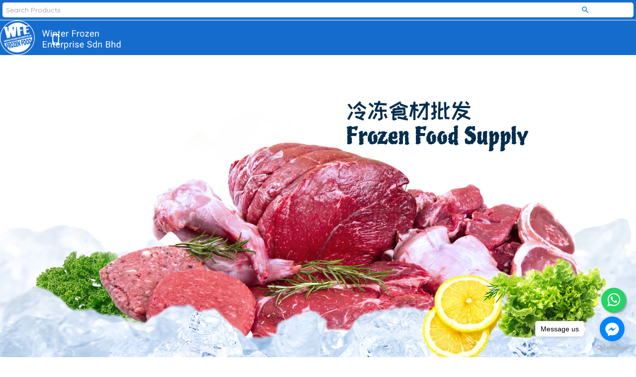

--- FILE ---
content_type: text/html; charset=utf-8
request_url: https://www.winterfrozen.com/usr/mobile/pagesubmb.aspx?pgid=6&lang=en
body_size: 13955
content:


<!DOCTYPE html PUBLIC "-//W3C//DTD XHTML 1.0 Transitional//EN" "https://www.w3.org/TR/xhtml1/DTD/xhtml1-transitional.dtd">
<html xmlns="https://www.w3.org/1999/xhtml">
<meta name="theme-color" content="#00aff0" />
<head id="Head1"><title>
	Winter Frozen - Frozen Food Supplier Johor Bahru (JB) :: Seafood Supplier | Halal Frozen Food Supplier | Halal Meat Supplier | Beef Supplier
</title>

        <link type="text/css" href="/css/mobile/publicmb.css" rel="Stylesheet" />
        <link type="text/css" href="/css/common.css" rel="Stylesheet" />
        <link type="text/css" href="/css/sidebar.css" rel="Stylesheet" />
        <link type="text/css" href="/css/mobile/sidebar/jquery.sidr.light.css" rel="Stylesheet" />        
        <link type="text/css" href="/css/ui-lightness/jquery-ui-1.8.7.custom.css" rel="Stylesheet" />
        
        <link type="text/css" href="/css/mobile/swipebox.css" rel="stylesheet" media="screen" />
        <link type="text/css" href="/css/thickbox.css" rel="Stylesheet" />
        <link href="https://maxcdn.bootstrapcdn.com/font-awesome/4.7.0/css/font-awesome.min.css" rel="stylesheet" />        
        <link type="text/css" href="/css/orangebox.css" rel="Stylesheet" />
           
        <link href='https://fonts.googleapis.com/css?family=Quicksand:400,600,700|Material+Icons|Material+Icons+Outlined' rel='stylesheet' type='text/css' />    
        
        <script src="/js/config.js" type="text/javascript"></script>
        <script src="https://code.jquery.com/jquery-1.12.4.js" integrity="sha256-Qw82+bXyGq6MydymqBxNPYTaUXXq7c8v3CwiYwLLNXU=" crossorigin="anonymous"></script>
        <script src="https://code.jquery.com/jquery-migrate-3.0.1.js" integrity="sha256-VvnF+Zgpd00LL73P2XULYXEn6ROvoFaa/vbfoiFlZZ4=" crossorigin="anonymous"></script>
        
        <script src="/js/jquery-ui.min.js" type="text/javascript"></script>
        <script src="/js/jquery.cycle.all.min.js" type="text/javascript"></script>
        <script src="/js/common.js" type="text/javascript"></script>
        <script src="/js/thickbox.js" type="text/javascript"></script>
        <script src="/js/thickbox_init.js" type="text/javascript"></script>
        <script src="/js/orangebox.min.js" type="text/javascript"></script>
        <script src="/js/add2cart.js" type="text/javascript"></script>
        
        <script src="/js/jquery.sidr.min.js" type="text/javascript"></script>
        <script src="/js/jquery.swipebox.js" type="text/javascript"></script>

        <script src="/js/js.cookie.js" type="text/javascript"></script>         
        <script src="/js/lazysizes.min.js" type="text/javascript"></script>

        <script type="text/javascript">
            //Viewport for mobile
            if (navigator.userAgent.match(/(iPad)/g)) {
                document.write("<meta name='viewport' content='initial-scale=2.3, user-scalable=no'>"); // or whichever meta tags make sense for your site
            } else {
                document.write("<meta name='viewport' content='initial-scale=1.0,minimum-scale=1.0,maximum-scale=1.0,width=device-width,user-scalable=no'>"); // again, which ever meta tags you need
            }

            //Footer always bottom
            function setFooterPosition() {
                var headerHeight = $('#pnlMainContainerTop').outerHeight();
            var footerHeight = $('#pnlMainContainerBottom').outerHeight();
            var contentHeight = $('#pnlMainContainerMiddle').outerHeight();
            var differentHeight = $(window).height() - (headerHeight + contentHeight + footerHeight);

            //console.log("$(window).height():" + $(window).height() + " headerHeight:" + headerHeight + " footerHeight:" + footerHeight + " contentHeight:" + contentHeight + " differentHeight:" + differentHeight);
            if (differentHeight > 0)
            { $('#pnlMainContainerBottom').css('margin-top', differentHeight); }
        }

        //Set Responsive Font to Subpage Masthead
        function resizeFont() {
            var windowWidth = $(window).width();
            $(".mstTaglineSub ").css({ fontSize: (windowWidth) * 0.08 });
        }

        //Side Menu
        $(document).ready(function () {
            $('#pnlToggle').sidr({
                onOpen: function () {
                    $(".divSideMenuOverlay").fadeIn("fast"),
                    
                        $('body').addClass("open")
                },
                onClose: function () {
                    $(".divSideMenuOverlay").fadeOut("fast"),
                    
                        $('body').removeClass("open")
                },
                side: 'right'
            });

            $(window).on("load", function () {
                setFooterPosition();
            });            
        });

        $(window).resize(function () {
            resizeFont();
            setFooterPosition();
        });

        //back to top button
        $(document).ready(function () {
            $('#pnlBackToTopContainer').hide();

                $(window).scroll(function () {
                    if ($(this).scrollTop() > 35) {
                        $('#pnlBackToTopContainer').fadeIn();
                    } else {
                        $('#pnlBackToTopContainer').fadeOut();
                    }
                });
            });
            function goTop() {
                $('html,body').animate({ scrollTop: 0 }, 1700, 'easeInOutExpo');
                return false;
            }
            //end back to top button

            // Search Site
            $(function () {
                openCSE($("#hypSearchSite"), $('#pnlSearchSiteContainer'));
            });
            // End Search Site
        </script>
    <meta name='keywords' content='Winter Frozen | Seafood Supplier Johor Bahru | Halal Frozen Food Supplier Johor Bahru | Halal Meat Supplier Johor Bahru | Beef Supplier Johor Bahru | Frozen Food Supplier Johor Bahru | Seafood Supplier JB | Halal Frozen Food Supplier JB | Halal Meat Supplier JB | Beef Supplier JB | Frozen Food Supplier JB' /><meta name='description' content='Winter Frozen is one of Malaysia’s leading Frozen Food Supplier/ Halal Food Supplier/ Seafood Supplier/ Halal Meat Supplier in Johor Bahru (JB). Our products include Halal Frozen Food, Halal Meat, Beef, Mutton, Chicken, Seafood and others.' /><link id="Icon" href="/data/admctrlpnl/1594691220_favicon-winterfrozen.ico" rel="shortcut icon" /><link href='/css/mobile/sidemenumb.css' rel='Stylesheet' type='text/css' /><link href='/css/mobile/loginlinksmb.css' rel='Stylesheet' type='text/css' /><link href='/css/mobile/languagemb.css' rel='Stylesheet' type='text/css' /><meta property="og:title" content="Winter Frozen" /><meta property="og:type" content="website" /><meta property="og:url" content="http://www.winterfrozen.com/" /><meta property="og:image" content="http://www.winterfrozen.com/data/cms/images/fb-logo-winterfrozen.jpg" /><meta property="og:site_name" content="Winter Frozen" /><meta property="og:description" content="Winter Frozen" /><link id="Masthead" rel="stylesheet" type="text/css" /><link href='/css/sitesearch.css' rel='Stylesheet' type='text/css' /></head>
<body id="BodyID" class="bodySubpage">
    
    <form method="post" action="./pagesubmb.aspx?pgid=6&amp;lang=en" id="form1">
<div class="aspNetHidden">
<input type="hidden" name="__EVENTTARGET" id="__EVENTTARGET" value="" />
<input type="hidden" name="__EVENTARGUMENT" id="__EVENTARGUMENT" value="" />
<input type="hidden" name="__LASTFOCUS" id="__LASTFOCUS" value="" />
<input type="hidden" name="__VIEWSTATE" id="__VIEWSTATE" value="" />
</div>

<script type="text/javascript">
//<![CDATA[
var theForm = document.forms['form1'];
if (!theForm) {
    theForm = document.form1;
}
function __doPostBack(eventTarget, eventArgument) {
    if (!theForm.onsubmit || (theForm.onsubmit() != false)) {
        theForm.__EVENTTARGET.value = eventTarget;
        theForm.__EVENTARGUMENT.value = eventArgument;
        theForm.submit();
    }
}
//]]>
</script>


<script src="/WebResource.axd?d=HiISzaw33unA3kToiqQLN_8K12wDuFQWxzCCc55z9hfTugjLmnDdFqEda16iEE-7GhMcBpIZ5LhIjbk8Yh1WnM0tqB-1V_6wiwaVMmxOnPU1&amp;t=638465343187615987" type="text/javascript"></script>

<!-- Global site tag (gtag.js) - Google Analytics -->
<script async src="https://www.googletagmanager.com/gtag/js?id=UA-62400786-35"></script>
<script>
  window.dataLayer = window.dataLayer || [];
  function gtag(){dataLayer.push(arguments);}
  gtag('js', new Date());

  gtag('config', 'UA-62400786-35');
</script>
<script src="/ScriptResource.axd?d=RiFgd7Fu_bYdr0-vfnh_7gKyEeeiHmL4eRVk9k50mZ_d2Uew9AN9s7VWCZBlLrgDjvGPuXcBb0-gYQk4BkzY7YcbnAwnylqJG-TLxsJBicBKUOC8_Nmx4XEfBMPdZgs10UzxvHX2Q25AVtt8G-v_HSDd_rA1fAw8KzTAYiOYXX01&amp;t=2e7d0aca" type="text/javascript"></script>
<script src="/ScriptResource.axd?d=T-jbxcPU0qNEA_-8J3GETi9clzynfagM49QBPerXMUEjAHbhRbfKp8oay2rlSCGNRFlVIz7byYwqE0n7VCEFQR7aP70ZXtVST63KFOViFnxxFeYhIj85biFyRXPfKjUbBOTPjsv9JRW3dtiQWIw9k0WGQWCHqJ96IgX8m976wmvxqxiGzV1q8m0D8nNAGymW0&amp;t=2e7d0aca" type="text/javascript"></script>
<div class="aspNetHidden">

	<input type="hidden" name="__EVENTVALIDATION" id="__EVENTVALIDATION" value="/wEdAAmvVXD1oYELeveMr0vHCmYPMXCviTIf3l/WUwneuF6D1Bi9srZ7kkStx5qRZxgD1jcu+GE/+rBG38a6cTsHut2PqhppuXTh2FtDgqgI5XvnCu/hGImnL6kdbALrA2/JPiTRZZE32md0OXlQsmzqnE7SfEItM/rfyE2tCi7XgI68WcJz+hYJFBFA1WIDLmcLg2ytNvT2OkEdMOD577qWLoQ6BclO5b3IACaT6VRvw7ngrQ==" />
</div>
        
        <input type="hidden" name="ctl00$hfVSFileName" id="hfVSFileName" value="f8896f2f-753f-45e7-86f6-8defe86fc07e3VJ4" />
        <script type="text/javascript">
//<![CDATA[
Sys.WebForms.PageRequestManager._initialize('ctl00$scriptmanager1', 'form1', ['tctl00$UsrSiteSearch$upnlProdGroup','UsrSiteSearch_upnlProdGroup'], [], [], 90, 'ctl00');
//]]>
</script>

        

        
        <div class="divSideMenuOverlay"></div>
        <div id="sidr">
            <div id="pnlSideMenuContainer">
	
                <div id="ucUsrSideMenu_pnlSideMenu" class="divSideMenu">
		
    
    
    
    <div id="ucUsrSideMenu_pnlTopMenuContainer" class="divTopMenuContainer divMenuSeperator">
			                                                                                        
        <div id="ucUsrSideMenu_ucUsrTopMenu_pnlTopMenu" class="divTopMenu divMobile">
				
    <div id="ucUsrSideMenu_ucUsrTopMenu_pnlTopMenuItems" class="divTopMenuItems">
					
        <ul class="ulTopMenu folded">
                <li id="ucUsrSideMenu_ucUsrTopMenu_rptItems_liTopMenu_0">
                    <div id="ucUsrSideMenu_ucUsrTopMenu_rptItems_pnlTopMenuItem_0" class="divTopMenuItem">
						
                        <a id="ucUsrSideMenu_ucUsrTopMenu_rptItems_hypMenu_0" title="首页&lt;br>Home" class="hypTopMenu topMenuItemMobile" href="/usr/mobile/pagemb.aspx?pgid=2&amp;lang=en">首页<br>Home</a>
                        
                         <div id="ucUsrSideMenu_ucUsrTopMenu_rptItems_pnlSubMenu_0" class="divSubMenu divTopMenuSub">
							
                            
                        
						</div>
                    
					</div>
                 </li>
            
                <li id="ucUsrSideMenu_ucUsrTopMenu_rptItems_liTopMenu_1">
                    <div id="ucUsrSideMenu_ucUsrTopMenu_rptItems_pnlTopMenuItem_1" class="divTopMenuItem">
						
                        <a id="ucUsrSideMenu_ucUsrTopMenu_rptItems_hypMenu_1" title="关于我们&lt;br>About Us" class="hypTopMenu topMenuItemMobile" href="/usr/mobile/pagesubmb.aspx?pgid=3&amp;lang=en">关于我们<br>About Us</a>
                        
                         <div id="ucUsrSideMenu_ucUsrTopMenu_rptItems_pnlSubMenu_1" class="divSubMenu divTopMenuSub">
							
                            
                        
						</div>
                    
					</div>
                 </li>
            
                <li id="ucUsrSideMenu_ucUsrTopMenu_rptItems_liTopMenu_2">
                    <div id="ucUsrSideMenu_ucUsrTopMenu_rptItems_pnlTopMenuItem_2" class="divTopMenuItem">
						
                        <a id="ucUsrSideMenu_ucUsrTopMenu_rptItems_hypMenu_2" title="产品&lt;br>Products" class="hypTopMenu topMenuItemMobile" href="/usr/mobile/productmb.aspx?pgid=4&amp;lang=en">产品<br>Products</a>
                        
                         <div id="ucUsrSideMenu_ucUsrTopMenu_rptItems_pnlSubMenu_2" class="divSubMenu divTopMenuSub">
							
                            
                        
						</div>
                    
					</div>
                 </li>
            
                <li id="ucUsrSideMenu_ucUsrTopMenu_rptItems_liTopMenu_3">
                    <div id="ucUsrSideMenu_ucUsrTopMenu_rptItems_pnlTopMenuItem_3" class="divTopMenuItem">
						
                        <a id="ucUsrSideMenu_ucUsrTopMenu_rptItems_hypMenu_3" title="网上订购方式&lt;br>Guideline for Online Order" class="hypTopMenu topMenuItemMobile" href="/usr/mobile/pagesubmb.aspx?pgid=5&amp;lang=en">网上订购方式<br>Guideline for Online Order</a>
                        
                         <div id="ucUsrSideMenu_ucUsrTopMenu_rptItems_pnlSubMenu_3" class="divSubMenu divTopMenuSub">
							
                            
                        
						</div>
                    
					</div>
                 </li>
            
                <li id="ucUsrSideMenu_ucUsrTopMenu_rptItems_liTopMenu_4">
                    <div id="ucUsrSideMenu_ucUsrTopMenu_rptItems_pnlTopMenuItem_4" class="divTopMenuItem">
						
                        <a id="ucUsrSideMenu_ucUsrTopMenu_rptItems_hypMenu_4" title="我们的服务&lt;br>Our Services" class="hypTopMenu topMenuItemMobile topMenuItemMobileSel" href="/usr/mobile/pagesubmb.aspx?pgid=6&amp;lang=en">我们的服务<br>Our Services</a>
                        
                         <div id="ucUsrSideMenu_ucUsrTopMenu_rptItems_pnlSubMenu_4" class="divSubMenu divTopMenuSub">
							
                            
                        
						</div>
                    
					</div>
                 </li>
            
                <li id="ucUsrSideMenu_ucUsrTopMenu_rptItems_liTopMenu_5">
                    <div id="ucUsrSideMenu_ucUsrTopMenu_rptItems_pnlTopMenuItem_5" class="divTopMenuItem">
						
                        <a id="ucUsrSideMenu_ucUsrTopMenu_rptItems_hypMenu_5" title="联系我们&lt;br>Contact Us" class="hypTopMenu topMenuItemMobile" href="/usr/mobile/contactusmb.aspx?pgid=7&amp;lang=en">联系我们<br>Contact Us</a>
                        
                         <div id="ucUsrSideMenu_ucUsrTopMenu_rptItems_pnlSubMenu_5" class="divSubMenu divTopMenuSub">
							
                            
                        
						</div>
                    
					</div>
                 </li>
            
    
				</div>

			</div>
<style type="text/css">
    .divTopMenuItem{position:relative;}
    .pnlShowMenuIcon, .pnlShowSubMenuIcon{
        display:flex;
        position:absolute;
        right:0px;
        top:0px;
        height: 38px;
        width: 50px;
    }
    .matMin{color:#005778;}
    .matAdd{margin-top:5px;}
    .pnlShowMenuIcon .matAdd{margin-top:9px;}
    .selColor{color:#005778;}
    .unSelColor{color:white;}
    .FirstLevelSelColor{color:#00aff0;}
</style>
<script type="text/javascript">
    function toggleMenuShow() {
        $(".matMin").hide();
        $(".divMobile .divSubMenuLv2").hide();
        $(".divMobile .divTopMenuSub").hide();
               
        //1st level open sub menu
        $(".pnlShowMenuIcon").each(function () {
            $(this).on("click", function () {
                $(this).siblings(".hypTopMenu").addClass("topMenuItemMobileSel");
                if ($(this).siblings(".hypTopMenu").hasClass("topMenuItemMobileSel") || $(this).siblings(".hypTopMenu").hasClass("menuLevelSel")) {
                    $(this).find(".matAdd").addClass("FirstLevelSelColor");
                }
                else {
                    $(this).find(".matAdd").removeClass("FirstLevelSelColor");
                }
            }); 
        });
        $(".hypTopMenu").each(function () {
            $(this).on("click", function () {
                $(this).toggleClass("topMenuItemMobileSel");
                if ($(this).hasClass("topMenuItemMobileSel") || $(this).siblings(".hypTopMenu").hasClass("menuLevelSel")) {
                    $(this).siblings(".pnlShowMenuIcon").find(".matAdd").addClass("FirstLevelSelColor");                    
                }
                else {
                    $(this).siblings(".pnlShowMenuIcon").find(".matAdd").removeClass("FirstLevelSelColor");
                }
            });
        });

        //1st level selected.Set 2nd level menu open.
        $(".menuLevelSel").siblings(".divTopMenuSub").show();
        $(".topMenuItemMobileSel").each(function () {
            $(this).siblings(".divTopMenuSub").show();
            $(this).siblings(".pnlShowMenuIcon").find(".matAdd").hide();
            $(this).siblings(".pnlShowMenuIcon").find(".matMin").show();
        });

        //2nd level selected. Update parent menu css
        $(".hypTopSubMenuSel").each(function () {
            $(this).siblings(".pnlShowSubMenuIcon").find(".matAdd").addClass("selColor").hide();
            $(this).siblings(".pnlShowSubMenuIcon").find(".matMin").show();
            $(this).siblings(".divSubMenuLv2").show();

            $(this).parents(".divTopMenuSub").siblings(".pnlShowMenuIcon").find(".matAdd").addClass("FirstLevelSelColor").hide();
            $(this).parents(".divTopMenuSub").siblings(".pnlShowMenuIcon").find(".matMin").show();            
        });

        //2nd level open sub menu
        $(".pnlShowSubMenuIcon").each(function () {
            $(this).on("click", function () {
                $(this).siblings(".hypTopSubMenu").toggleClass("hypTopSubMenuSel");
                if ($(this).siblings(".hypTopSubMenu").hasClass("hypTopSubMenuSel")) {
                    $(this).find(".matAdd").addClass("selColor");
                }
                else {
                    $(this).find(".matAdd").removeClass("selColor");
                }
            });
        });

        //3rd level selected. Update parent menu css
        $(".hypTopSubMenuLv2Sel").each(function () {
            $(this).parents(".divSubMenuLv2").show();
            $(this).parents(".divSubMenuLv2").siblings(".pnlShowSubMenuIcon").find(".matAdd").hide();
            $(this).parents(".divSubMenuLv2").siblings(".pnlShowSubMenuIcon").find(".matMin").show();

            $(this).parents(".divTopMenuSub").show();
            $(this).parents(".divTopMenuSub").siblings(".hypTopMenu").addClass("topMenuItemMobileSel");
            $(this).parents(".divTopMenuSub").siblings(".pnlShowMenuIcon").find(".matAdd").hide();
            $(this).parents(".divTopMenuSub").siblings(".pnlShowMenuIcon").find(".matMin").show();
        });

        //Open and Close
        $(".matMin").each(function () {
            $(this).on("click", function () {
                $(this).parent().siblings(".divSubMenu").hide('slide', { direction: 'up' }, 500);
                $(this).siblings(".matAdd").show();
                $(this).hide();
            });
        });
        $(".matAdd").each(function () {
            $(this).on("click", function () {
                $(this).parent().siblings(".divSubMenu").show('slide', { direction: 'up' }, 500);
                $(this).siblings(".matMin").show();
                $(this).hide();
            });
        });
    }
    $(document).ready(function () {
        toggleMenuShow();
    })
</script>
                          
    
		</div>    
    <div id="ucUsrSideMenu_pnlSocialLinkContainer" class="divSocialLinkContainer divMenuBottomSeperator">
			
        <div id="ucUsrSideMenu_ucUsrSocialLink_pnlSocialLink">
				
    <div id="ucUsrSideMenu_ucUsrSocialLink_pnlFbContainer" class="divFbContainer">
					
        <a id="ucUsrSideMenu_ucUsrSocialLink_hypFacebook" title="Find us on Facebook" class="hypFacebook" href="https://www.facebook.com/winterfrozenenterprisesdnbhd" target="_blank" style="display:inline-block;height:20px;width:20px;"></a>
    
				</div>
    <div id="ucUsrSideMenu_ucUsrSocialLink_pnlFbLikeContainer" class="fb-like-container" style="margin:0px -80px;">
					
        <div id="ucUsrSideMenu_ucUsrSocialLink_ucUsrFacebook_pnlFacebookScript" class="divFacebookScript">
						
    <script>
        (function(d, s, id) {
            var js, fjs = d.getElementsByTagName(s)[0];
            if (d.getElementById(id)) { return; }
            js = d.createElement(s); js.id = id;
            js.src = "//connect.facebook.net/en_US/all.js#xfbml=1";
            fjs.parentNode.insertBefore(js, fjs);
        } (document, 'script', 'facebook-jssdk'));
    </script>

					</div>

<div id="ucUsrSideMenu_ucUsrSocialLink_ucUsrFacebook_pnlFacebook" class="divFacebook">
						
    
    <div id="fb-root"></div>
    <div id="ucUsrSideMenu_ucUsrSocialLink_ucUsrFacebook_pnlFacebookLike" class="divFacebookLike">
							
        <div class="fb-like" data-href="http://www.winterfrozen.com/" data-send="false" data-width="80" data-show-faces="true" data-layout="button_count"></div>
    
						</div>

					</div>

    
				</div>
    
    
    
    
    

			</div>
    
		</div>
    <div id="ucUsrSideMenu_pnlSwitchDesktop" class="divSwitchDesktop divMenuBottomSeperator">
			
       
        <a id="ucUsrSideMenu_lnkbtnSwitchDesktop" class="hypSwitchDesktop" href="javascript:__doPostBack(&#39;ctl00$ucUsrSideMenu$lnkbtnSwitchDesktop&#39;,&#39;&#39;)"><i class="material-icons">laptop</i> Desktop View</a>
    
		</div>
    <div id="ucUsrSideMenu_pnlCopyrightContainer" class="divCopyrightContainer divMenuSeperator">
			
        <div id="ucUsrSideMenu_ucUsrCopy_pnlCopy" class="divCopyText">
				
    Copyright 2025 Winter Frozen Enterprise Sdn Bhd | 201401009237 (1085315-D) | Frozen Food Supplier Johor Bahru (JB) | Halal Food Supplier | Seafood Supplier

			</div>
    
		</div>

	</div>
<script type="text/javascript">
    $(".divLoginLinkContainer").hide();
    $("#spnMILoginName").off("click").on("click", function () {
        var spnMILoginName = $(this);
        switch (spnMILoginName.html()) {
            case "add":
                $(".divLoginLinkContainer").show("slide", { direction: "up" }, "fast");
                spnMILoginName.html("remove");
                break;
            case "remove":
                $(".divLoginLinkContainer").hide();
                spnMILoginName.html("add");
                break;
            default: break;
        }
        
    });
</script>






            
</div>
        </div>
        <div id="pnlMainContainer" class="divMainContainer">
	
            <div id="pnlBackToTopContainer" class="divBackToTopContainer">
		
                <a id="hypBackToTop" title="Back to Top" class="hypBackToTop" onclick="goTop();"></a>
            
	</div>
            <link href="/data/layout/oneforall.css" rel="stylesheet" type="text/css" />
<link href="/data/layout/floatMenu.css" rel="stylesheet" type="text/css" />
<link href="https://fonts.googleapis.com/css2?family=Heebo:wght@300;500&amp;family=Noto+Sans+SC:wght@500&amp;display=swap" rel="stylesheet" />
<link href="https://fonts.googleapis.com/css2?family=Piedra&amp;family=ZCOOL+KuaiLe&amp;display=swap" rel="stylesheet" />
<div style="position:fixed;width:100%;z-index:100;top:0px;left:0px;">
<div style="background:#166ccd;padding: 5px;border-bottom:1px solid #fff"><div class='pnlTemplateDivItem' data_Name='divSearch'></div></div>

<div style="display:flex;align-items:center;background-color:#166ccd;position:relative;height: 70px;">
<div style="width:155px"><div class='pnlTemplateDivItem' data_Name='divLogo'></div></div>

<div><div class='pnlTemplateDivItem' data_Name='hypQuickContact'></div></div>

<div><div class='pnlTemplateDivItem' data_Name='divSidrMenu'></div></div>
</div>
</div>

<div style="padding-top:110px;">
<div><div class='pnlTemplateDivItem' data_Name='divMasthead'></div></div>

<div style="background:#fff"><div class='pnlTemplateDivItem' data_Name='divBreadCrumb'></div></div>

<div style="padding:20px 15px 20px"><div class='pnlTemplateDivItem' data_Name='divContent'></div> <div class='pnlTemplateDivItem' data_Name='divEnquiry'></div></div>

<div style="background:url(/data/cms/images/bg-home-products-mobile.jpg) no-repeat center bottom;background-size: 100%;">
<div style="padding:0px 15px 0px"><div class='pnlTemplateDivItem' data_Name='divFeatureProducts'></div></div>

<div class="divQuickInfoContainer"><div class='pnlTemplateDivItem' data_Name='divBanner2'></div></div>
</div>

<div class="divTemplateFooter" style="background-color:#0b56ab;">
<div><div class='pnlTemplateDivItem' data_Name='divBanner'></div></div>

<div style="background-color:#0b56ab;align-items:center;height: 90px;">
<div style="width:100%;margin:auto;">
<div style="height:15px">&nbsp;</div>

<div style="text-align:center"><div class='pnlTemplateDivItem' data_Name='divWebteqCopyRight'></div></div>

<div style="height:20px">&nbsp;</div>

<div style="text-align:center"><div class='pnlTemplateDivItem' data_Name='divPoweredByWebteq'></div></div>
</div>
</div>
</div>
</div>

            <div id="pnlMainContainerTop" class="divMainContainerTop">
		
                <div id="pnlTopContainerTop" class="divTopContainerTop">
			
                    
                    <div id="pnlSearchContainer" class="divSearchContainer">
				                        
                        <div id="pnlSearchInner" class="divSearchInner">
					
                            
<style type="text/css">
    /*#divClearTextbox {
        margin-bottom:-20px;
        padding-top:5px;
    }*/
</style>

<div id="ucUsrSearch_pnlSearch" class="divSearchBtn divSearch">
						
    <div id="ucUsrSearch_pnlSearchInner">
							
        <table cellpadding="0" cellspacing="0" border="0" class="tblSearch">
            <tr>
                
                <td><input name="ctl00$ucUsrSearch$txtSearch" type="text" value="Search Products" maxlength="250" id="ucUsrSearch_txtSearch" class="txtSearch" onfocus="clearText()" onblur="resetText()" onkeydown="javascript: if (event.keyCode == 13 || event.keyCode == 9) {document.getElementById(&#39;ucUsrSearch_imgbtnSearchIcon&#39;).click(); return false;}" /></td>
                <td><div id="divClearTextbox" title="Clear Text"><i class="material-icons" style="font-size:16px;color:#fff;">clear</i></div></td>
                <td>                    
                     <div id="divBtnSearch">
                    <i id="materialIconsSearch" class="material-icons"></i>
                    <a id="ucUsrSearch_imgbtnSearchIcon" class="imgbtnSearch" href="javascript:__doPostBack(&#39;ctl00$ucUsrSearch$imgbtnSearchIcon&#39;,&#39;&#39;)"></a>
                         </div></td>
            </tr>
        </table>
    
						</div>

					</div>

<script type="text/javascript">
    $("#ucUsrSearch_txtSearch").focus(function () {
        $("#divClearTextbox i").css("color","#6e8ba5");
    });

    $("#ucUsrSearch_txtSearch").blur(function () {
        $("#divClearTextbox i").css("color", "#fff");
    });

    $("#divClearTextbox").on("click", function () {
        clearText();
        resetText();
    });

    $("#divBtnSearch").on("click", function () {
        $("#ucUsrSearch_imgbtnSearchIcon")[0].click();
    });
    
    function clearText() {
        document.getElementById("ucUsrSearch_txtSearch").value = "";
    }

    function resetText() {
        if (document.getElementById("ucUsrSearch_txtSearch").value == "") {
            document.getElementById("ucUsrSearch_txtSearch").value = "Search for";
        }
    }

    function setAutocomplete(target) {
        var redirectProdUrl = "/usr/mobile/productmb.aspx?pgid=4";
        $.ajax({
            type: "POST",
            url: wsBase + "wsSearchProducts.asmx/getNameList",
            dataType: "json",
            data: "{}",
            contentType: "application/json; charset=utf-8",
            success: function (data) {
                //var strNameList = data.d.split(',');
                //$("#" + target).autocomplete({
                //    source: strNameList,
                //    change: function (event, ui) {
                //        //fillForm(target);
                //    }
                //});
                var status = $.parseJSON(data.d);
                var result = status.data;
                var suggestions = [];
                $.each(result, function (i, val) {
                    suggestions.push({
                        label: val.prodDname,
                        prodId: val.prodId,
                        intCount: val.intCount,
                        url: val.imageUrl,
                    });
                });
                $("#" + target).autocomplete({
                    //source: strNameList,
                    source: suggestions,
                    change: function (event, ui) {
                    },
                    select: function (event, ui) {
                        if (redirectProdUrl != "") {
                            var urlLength = redirectProdUrl.split('?').length;    
                            if (ui.item.intCount == 1) {
                                window.location.href = redirectProdUrl + (urlLength > 1 ? "&" : "?") + "id=" + ui.item.prodId;
                            } else {
                                window.location.href = redirectProdUrl + (urlLength > 1 ? "&" : "?") + "key=" + encodeURIComponent(ui.item.label);
                            }
                        }
                        //console.log(ui.item.prodId);
                    }
                })
            },
            error: function (xmlHttpRequest, status, err) {
                //alert("error " + err);
            }
        });
    }
</script>
                        
				</div>
                        
                        
                    
			</div>
                    <a id="hypQuickContact" title="Call us at +6010-407 0515" class="hypQuickContact" href="tel:+6010-407%200515"><i id="materialIconsQuickTel" class="material-icons phonembTop"></i></a>
                    
                    <div id="pnlTopMenuLinkContainer" class="divTopMenuLinkContainer">
				
                        <a id="pnlToggle" class="sidebar-nav-toggle divSidrMenu" href="#sidr">
                                        <span></span>
                                        <span></span>
                                        <span></span>
                                    </a>
                        
                    
			</div>
                    <div id="pnlTopLogoContainer" class="divTopLogoContainer">
				
                        <div id="ucUsrLogo_pnlLogo" class="divLogo">
					
    <a id="ucUsrLogo_hypLogo" title="Winter Frozen" href="/usr/mobile/pagemb.aspx?pgid=2"><img id="ucUsrLogo_imgLogo" title="Winter Frozen" class="imgLogo" src="/data/admctrlpnl/1594691188_logo-top-panel-winterfrozen.png" alt="Winter Frozen" style="border-width:0px;height:210px;width:243px;" /></a>

				</div>

                    
			</div>
                
		</div>
            
	</div>
            <div id="pnlMainContainerMiddle" class="divMainContainerMiddle">
		
                <div id="pnlSubMastheadContainer" class="divSubMastheadContainer divMasthead">
			
                    <div id="ucUsrCMSSubMastheadContainer_pnlCMSContainer" class="divCMSContainerOuter">
				
    
    <div id="ucUsrCMSSubMastheadContainer_pnlCMSContainerInner" class="divCMSContainerInner">
					
        
                <div id="ucUsrCMSSubMastheadContainer_rptCMSContent_pnlCMSContent_0">
						
                    <div id="ucUsrCMSSubMastheadContainer_rptCMSContent_ucUsrCMSContent_0_pnlCMSContent_0" class="divCMSContentOuter10">
							
    
    <div id="ucUsrCMSSubMastheadContainer_rptCMSContent_ucUsrCMSContent_0_pnlCMSContentInner_0" class="divCMSContentInner">
								
        
        <div id="ucUsrCMSSubMastheadContainer_rptCMSContent_ucUsrCMSContent_0_pnlCMSContentSlideShow_0" class="divCMSContentSlideShow">
									
            <div id="ucUsrCMSSubMastheadContainer_rptCMSContent_ucUsrCMSContent_0_ucUsrMasthead_0_pnlHome_0" class="divMastHead">
										
    <div id="ucUsrCMSSubMastheadContainer_rptCMSContent_ucUsrCMSContent_0_ucUsrMasthead_0_pnlMastheadSlideShow_0" class="divSlideShowMasthead">
											
        
                <div style="position:relative;">
                      <div id="ucUsrCMSSubMastheadContainer_rptCMSContent_ucUsrCMSContent_0_ucUsrMasthead_0_rptMasthead_0_pnlMastheadTagline_0" class="divMastheadTagline">
                        <style type="text/css">@media only screen and (max-width: 1750px){
  .divTopMastheadContainer {
    position: relative;
    left: -80px;
  }
  }
  @media only screen and (max-width: 1600px){
    .divTopMastheadContainer {
      position: relative;
      left: -150px;
    }
  }
  @media only screen and (max-width: 1440px){
    .divTopMastheadContainer {
      position: relative;
      left: -230px;
    }
  }
  @media only screen and (max-width: 1366px){
    .divTopMastheadContainer {
      position: relative;
      left: -285px;
    }
  }
  @media only screen and (max-width: 1280px){
    .divTopMastheadContainer {
      position: relative;
      left: -320px;
    }
  }
</style>
<table border="0" cellpadding="0" cellspacing="0" class="masthead_tagline_table" style="width:1200px;margin:auto;">
  <tbody>
    <tr>
      <td style="width:600px">&nbsp;
      </td>
      <td style="width:500px">
        <table style="width:100%;">
          <tbody>
            <tr>
              <td style="height:85px">&nbsp;
              </td>
            </tr>
            <tr>
              <td style="height:20px"><span class="mstTagline">冷冻食材批发</span>
              </td>
            </tr>
            <tr>
              <td><span class="mstTagline">Frozen Food Supply</span>
              </td>
            </tr>
            <tr>
              <td style="height:20px">&nbsp;
              </td>
            </tr>
            <tr>
              <td>&nbsp;
              </td>
            </tr>
          </tbody>
        </table>
      </td>
    </tr>
  </tbody>
</table>
                        
                    </div>
                    <img id="ucUsrCMSSubMastheadContainer_rptCMSContent_ucUsrCMSContent_0_ucUsrMasthead_0_rptMasthead_0_imgMasthead_0" title="Mobile :: Subpage Masthead" src="/data/masthead/1594707075_masthead-subpage.jpg" alt="Mobile :: Subpage Masthead" style="border-width:0px;height:775px;" />
                    
                </div>
            
    
										</div>
    <div id="ucUsrCMSSubMastheadContainer_rptCMSContent_ucUsrCMSContent_0_ucUsrMasthead_0_pnlMastheadSlideShowPaging_0" class="divSSPaging">
											
    
										</div>

									</div>
<style type="text/css">
        .imgPage50 {background:url(/img/usr/pagination-masthead.png) no-repeat; width:90px; height:30px; margin-left:8px;}
    </style>

        <script type="text/javascript">
            function resizeMastheadSlideShow() {
                if ($(window).width() < 1200) {
                    $(".divTopMastheadContainer").css("width", "100%").css("box-sizing", "border-box");
                    //$(".divMainCtnTopMiddleBtmFull").css("width", "100%");
                    $(".divMainCtnTopMiddleBtm").css("width", "100%");
                    $(".divMiddleCtnRight").css("width", "100%");
                    $(".divBestSellerContainer").css("width", "100%");
                    $(".divMainContainerTop").css("width", "100%");
                }
                else {
                    $(".divTopMastheadContainer").css("width", "1200px")
                    //$(".divMainCtnTopMiddleBtmFull").css("width", "1200px");
                    $(".divMainCtnTopMiddleBtm").css("width", "1200px");
                    $(".divMiddleCtnRight").css("width", "1200px");
                    $(".divBestSellerContainer").css("width", "1200px");
                    $(".divMainContainerTop").css("width", "1200px");
                }
                $(window).load(function () {
                    console.log($(".divSlideShowMasthead div:first-child").height() + " | " + $(".divSlideShowMasthead div:first-child").width());
                    if ($(".divSlideShowMasthead").height() == 0) {
                        if ($(".divSlideShowMasthead div:first-child").height() != "" && $(".divSlideShowMasthead div:first-child").height() != null) {
                            $(".divSlideShowMasthead").css("height", $(".divSlideShowMasthead div:first-child").height() + "px")
                                .css("width", $(".divSlideShowMasthead div:first-child").width()+"px");
                        }
                    }  
                });      
            }
            $(document).ready(function () {
                resizeMastheadSlideShow();
            });
            $(window).resize(function () {
                resizeMastheadSlideShow();
            });           
        </script>
        
								</div>
    
							</div>
    

						</div>
                
					</div>
            
    
				</div>
    

			</div>

                
		</div>
                <div id="pnlBreadCrumb" class="divBreadCrumbMobile divBreadCrumb">
			
                     
<div>
    <div>
				
        <a id="ucUsrBreadCrumb_hypHomepage" title="首页 Home" class="hypBreadCrumb" href="/usr/mobile/pagemb.aspx?pgid=2&amp;lang=en"><span class='material-icons' style='font-family: "Material Icons Outlined";'>home</span> <span style='padding:0px 5px;'>><span></a>
        
        
        <a id="ucUsrBreadCrumb_hypCurrentPage" title="我们的服务 Our Services" class="hypBreadCrumbSelected" href="/usr/mobile/pagesubmb.aspx?pgid=6&amp;lang=en">我们的服务 Our Services</a>
    
			</div>
</div>
                
		</div>
                <div id="pnlMiddleContainer" class="divMiddleContainer">
			
                    <div id="pnlContentContainer" class="divContentContainer divContent">
				
                        
   
<style type="text/css">
    .txtAuthorize{
        border:1px solid #ccc;
        padding:5px;
    }
</style>

<div id="cphContent_ucUsrContent_pnlContent">
					
    <table border="0" cellpadding="0" cellspacing="0" style="width:100%;">
	<tbody>
		<tr>
			<td>
			<h1>Our Services</h1>
			</td>
		</tr>
		<tr>
			<td style="line-height:1.5;">無論您是家庭主婦，餐廳經營者，或者是批發商販。我們都為您將各式冷凍食品外送上門。</td>
		</tr>
		<tr>
			<td style="height:20px">&nbsp;</td>
		</tr>
		<tr>
			<td style="line-height:1.5;">Whether you are a family, restaurant or a wholesaler, Winter Frozen Enterprise Sdn Bhd delivers the widest range of food products directly to your kitchen.</td>
		</tr>
		<tr>
			<td style="height:20px">&nbsp;</td>
		</tr>
		<tr>
			<td>
			<table border="0" cellpadding="0" cellspacing="0" style="width:100%;border:1px solid #166ccd;border-bottom:5px solid #166ccd;padding:20px">
				<tbody>
					<tr>
						<td style="width:80px"><img alt="BBQ Food Supplier Johor Bahru (JB) | Frozen Food Delivery Johor Bahru (JB)" src="/data/cms/images/1594969768_ecommerce-1.png" style="width: 60px; height: 60px;" title="BBQ Food Supplier Johor Bahru (JB) | Frozen Food Delivery Johor Bahru (JB)" /></td>
						<td>
						<h3>Online Ordering 線上下單</h3>
						</td>
					</tr>
					<tr>
						<td colspan="2" style="border-bottom:1px solid #000">&nbsp;</td>
					</tr>
					<tr>
						<td style="height:15px">&nbsp;</td>
					</tr>
					<tr>
						<td colspan="2">點擊Whatsapp，馬上下單，不用出門就可以輕鬆宅配到府，省時又方便！<br />
						<br />
						You can now get groceries delivered to your doorstep via our online ordering system (Whatsapp). Click here to place your order now!</td>
					</tr>
				</tbody>
			</table>
			</td>
		</tr>
		<tr>
			<td style="height:20px">&nbsp;</td>
		</tr>
		<tr>
			<td>
			<table border="0" cellpadding="0" cellspacing="0" style="width:100%;border:1px solid #166ccd;border-bottom:5px solid #166ccd;padding:20px">
				<tbody>
					<tr>
						<td style="width:80px"><img alt="BBQ Food Supplier Johor Bahru (JB) | Frozen Food Delivery Johor Bahru (JB)" src="/data/cms/images/1594970309_shipment-1.png" style="width: 60px; height: 60px;" title="BBQ Food Supplier Johor Bahru (JB) | Frozen Food Delivery Johor Bahru (JB)" /></td>
						<td>
						<h3>One Day (24 hours) Delivery Time 24小時到貨服務</h3>
						</td>
					</tr>
					<tr>
						<td colspan="2" style="border-bottom:1px solid #000">&nbsp;</td>
					</tr>
					<tr>
						<td style="height:15px">&nbsp;</td>
					</tr>
					<tr>
						<td colspan="2">我們擁有完善的配送服務，以最佳的環境來鎖住食材的新鮮，一心一意為您打造24小時宅配到府服務（只限新山區域）。<br />
						目前來說，我們的送貨到府服務只限於新山地區。凡總訂單價金額超過RM200，即可享有免費配送服務。訂單金額少於RM200，運費講根據你的送貨地址以每一單徵收RM 10 至 RM 20 不等來計算。<br />
						<br />
						We pride ourselves on ensuring that we provide on time 24 hours deliveries to most areas in Johor Bahru.<br />
						We deliver to a wide area within the Johor Bahru area. For order over RM 200, you can get free shipping. For order less than RM 200, we will incur a shipping fee ranging from RM 10 &ndash; RM 20 depending on your location.</td>
					</tr>
				</tbody>
			</table>
			</td>
		</tr>
		<tr>
			<td style="height:20px">&nbsp;</td>
		</tr>
		<tr>
			<td>
			<table border="0" cellpadding="0" cellspacing="0" style="width:100%;border:1px solid #166ccd;border-bottom:5px solid #166ccd;padding:20px">
				<tbody>
					<tr>
						<td style="width:80px"><img alt="BBQ Food Supplier Johor Bahru (JB) | Frozen Food Delivery Johor Bahru (JB)" src="/data/cms/images/1594976676_knife-1.png" style="width: 60px; height: 60px;" title="BBQ Food Supplier Johor Bahru (JB) | Frozen Food Delivery Johor Bahru (JB)" /></td>
						<td>
						<h3>Slicing, Cubing, Trimming 切片，切丁服務</h3>
						</td>
					</tr>
					<tr>
						<td colspan="2" style="border-bottom:1px solid #000">&nbsp;</td>
					</tr>
					<tr>
						<td style="height:15px">&nbsp;</td>
					</tr>
					<tr>
						<td colspan="2">為了您的方便，我們為客戶提供包括肉類切割，切丁，切片等服務。<br />
						<br />
						For all of our customers&rsquo; convenience, we also offer services such as slicing, cubing, and trimming to your requirements.</td>
					</tr>
				</tbody>
			</table>
			</td>
		</tr>
	</tbody>
</table>

				</div>

<script type="text/javascript">
    $(".pnlAuthorizeButton").on("click", function () {
        var txtAuthorizeEmail = $("#cphContent_ucUsrContent_txtAuthorizeEmail");
        var txtAuthorizePassword = $("#cphContent_ucUsrContent_txtAuthorizePassword");
        var validSave = false;
        if (txtAuthorizeEmail.val() == null || txtAuthorizeEmail.val() == "") {
            txtAuthorizeEmail.css("border-color", "red");
            validSave = false;
        }
        else {
            validSave = true;
            txtAuthorizeEmail.css("border-color", "#ccc");
        }

        if (txtAuthorizePassword.val() == null || txtAuthorizePassword.val() == "") {
            txtAuthorizePassword.css("border-color", "red");
            validSave = false;
        }
        else {
            validSave = true;
            txtAuthorizePassword.css("border-color", "#ccc");
        }

        if (validSave) {
            var items = {
                "authorizeEmail": txtAuthorizeEmail.val(),
                "authorizePassword": txtAuthorizePassword.val(),
            };
            $.ajax({
                type: "POST",
                url: wsBase + "wsAjax.asmx/authorizeLogin",
                data: JSON.stringify(items),
                contentType: "application/json; charset=utf-8",
                dataType: "json",
            }).done(function (data) {
                var status = $.parseJSON(data.d);
                if (status.success == "1") {                   
                    console.log("success");
                    $(".pnlAuthorize").hide();
                    $(".divContent").fadeIn();
                }
                else if (status.error == "1") {
                    alert(status.error_msg);
                }
            });
        }
    });
</script>

                    
			</div>
                
		</div>
            
	</div>
            <div id="pnlMainContainerBottom" class="divMainContainerBottom bgtheme1 divTemplateFooter">
		
                <div id="pnlCtnBanner" class="divCtnBanner divBanner2">
			
                    <div id="ucUsrContainerBanner_pnlCMSContainer" class="divCMSContainerOuter">
				
    
    <div id="ucUsrContainerBanner_pnlCMSContainerInner" class="divCMSContainerInner">
					
        
    
				</div>
    

			</div>

                
		</div>
                <div id="pnlQuickInfoContainer" class="divQuickInfoContainer">
			
                    <div id="ucUsrQuickLinks_pnlQuickLinksInner" class="divQuickLinksInner">
				
    <div id="ucUsrQuickLinks_pnlQuickLinksContactNo" class="divQuickLinksContactNo hypBottomQuickContact">
					
        <div class="divlblContact"><span id="ucUsrQuickLinks_lblQuickContactNo">Call Us Now</span></div>
        <div class="divhypContact"><a id="ucUsrQuickLinks_hypQuickContactNo" title="Call Us" class="hypQuickContactNo" href="tel:60104070515">+6010-407 0515</a></div>
    
				</div>
    <div id="ucUsrQuickLinks_pnlCtnBannerBottom" class="divCtnBannerBottom divBanner">
					
        <div id="ucUsrQuickLinks_ucUsrContainerBanner1_pnlCMSContainer" class="divCMSContainerOuter">
						
    
    <div id="ucUsrQuickLinks_ucUsrContainerBanner1_pnlCMSContainerInner" class="divCMSContainerInner">
							
        
                <div id="ucUsrQuickLinks_ucUsrContainerBanner1_rptCMSContent_pnlCMSContent_0">
								
                    <div id="ucUsrQuickLinks_ucUsrContainerBanner1_rptCMSContent_ucUsrCMSContent_0_pnlCMSContent_0" class="divCMSContentOuter10">
									
    
    <div id="ucUsrQuickLinks_ucUsrContainerBanner1_rptCMSContent_ucUsrCMSContent_0_pnlCMSContentInner_0" class="divCMSContentInner">
										
        <div id="ucUsrQuickLinks_ucUsrContainerBanner1_rptCMSContent_ucUsrCMSContent_0_pnlCMSContentContent_0" class="divCMSContentContent">
											
            <div><table border="0" cellpadding="0" cellspacing="0" style="width:100%;padding:30px 20px;background:#166ccd">
	<tbody>
		<tr>
			<td colspan="3"><a href="/usr/pagesubfull.aspx?pgid=3&amp;lang=en"><img alt="" src="/data/cms/images/1594786491_logo-top-panel-winterfrozen.png" style="width: 70%;" title="Halal Frozen food supplier Johor Bahru (JB) | Seafood Supplier Johor Bahru (JB)" /></a><br />
			&nbsp;</td>
		</tr>
		<tr>
			<td colspan="3" style="color:#fff;">201401009237 (1085315-D)</td>
		</tr>
		<tr>
			<td colspan="3" style="height: 20px"><img src="/img/cmn/trans.gif" style="width: 1px; height: 1px;" /></td>
		</tr>
		<tr>
			<td style="width:40px" valign="top"><span class="material-icons" style="color:#fff;width:18px">location_on </span></td>
			<td colspan="2" style="color:#fff">No.51,53 Jalan Harmonium 21/10,<br />
			Taman Desa Tebrau, 81100<br />
			Johor Bahru, Johor, Malaysia</td>
		</tr>
		<tr>
			<td colspan="3" style="height: 30px"><img src="/img/cmn/trans.gif" style="width: 1px; height: 1px;" /></td>
		</tr>
		<tr>
			<td style="width:40px"><span class="material-icons" style="color:#fff;width:18px">call </span></td>
			<td style="line-height:1.5"><a href="tel:6073598327" style="color:#fff">+607-359 8327</a></td>
		</tr>
		<tr>
			<td colspan="3" style="height: 30px"><img src="/img/cmn/trans.gif" style="width: 1px; height: 1px;" /></td>
		</tr>
		<tr>
			<td style="width:40px"><span class="material-icons" style="color:#fff;width:18px">phone_iphone </span></td>
			<td style="line-height:1.5"><a href="tel:60167728327" style="color:#fff">+6016-772 8327</a>&nbsp;<a alt="WhatsApp Us" href="https://api.whatsapp.com/send?phone=60167728327&amp;text=Enquiry%20From%20Winter%20Frozen%20Website%20" target="_blank" title="WhatsApp Us"><img alt="WhatsApp Us" src="/img/usr/icon/icon-whatsapp.png" style="width: 23px; height: 23px;position:relative;top:5px" title="WhatsApp Us" /></a></td>
		</tr>
		<tr>
			<td colspan="3" style="height: 30px"><img src="/img/cmn/trans.gif" style="width: 1px; height: 1px;" /></td>
		</tr>
		<tr>
			<td style="width:40px"><span class="material-icons" style="color:#fff;width:18px">email </span></td>
			<td colspan="2"><a href="mailto:marketing@winterfrozen.com" style="color:#fff" title="Email Us">marketing@winterfrozen.com</a></td>
		</tr>
		<tr>
			<td colspan="3" style="height: 10px"><img src="/img/cmn/trans.gif" style="width: 1px; height: 1px;" /></td>
		</tr>
	</tbody>
</table></div>
        
										</div>
        
    
									</div>
    

								</div>
                
							</div>
            
                <div id="ucUsrQuickLinks_ucUsrContainerBanner1_rptCMSContent_pnlCMSContent_1">
								
                    <div id="ucUsrQuickLinks_ucUsrContainerBanner1_rptCMSContent_ucUsrCMSContent_1_pnlCMSContent_1" class="divCMSContentOuter10">
									
    
    <div id="ucUsrQuickLinks_ucUsrContainerBanner1_rptCMSContent_ucUsrCMSContent_1_pnlCMSContentInner_1" class="divCMSContentInner">
										
        <div id="ucUsrQuickLinks_ucUsrContainerBanner1_rptCMSContent_ucUsrCMSContent_1_pnlCMSContentContent_1" class="divCMSContentContent">
											
            <div><link href="https://maxcdn.bootstrapcdn.com/font-awesome/4.5.0/css/font-awesome.min.css" rel="stylesheet" />
<style type="text/css">.float{
  position:fixed;
  width:50px;
  height:50px;
  bottom:90px;
  right:20px;
  background-color:#25d366;
  color:#FFF;
  border-radius:50px;
  text-align:center;
  font-size:30px;
  box-shadow: 2px 2px 3px #999;
  z-index:100;
  }
  .my-float{
    margin-top:10px;
  }
</style>
<!-- WhatsHelp.io widget --><script type="text/javascript">
  (function () {
    var options = {
      facebook: "2301135489927000", // Facebook page ID
      call_to_action: "Message us", // Call to action
      position: "right", // Position may be 'right' or 'left'
    };
    var proto = document.location.protocol, host = "getbutton.io", url = proto + "//static." + host;
    var s = document.createElement('script'); s.type = 'text/javascript'; s.async = true; s.src = url + '/widget-send-button/js/init.js';
    s.onload = function () { WhWidgetSendButton.init(host, proto, options); };
    var x = document.getElementsByTagName('script')[0]; x.parentNode.insertBefore(s, x);
  })();
</script><!-- /WhatsHelp.io widget -->
<table>
  <tbody>
    <tr>
      <td><a class="float" href="https://api.whatsapp.com/send?phone=60167728327&amp;text=Enquiry%20From%20Winter%20Frozen%20Website%20" target="_blank"><i class="fa fa-whatsapp my-float" style="color:#fff"></i> </a>
      </td>
    </tr>
  </tbody>
</table></div>
        
										</div>
        
    
									</div>
    

								</div>
                
							</div>
            
    
						</div>
    

					</div>

    
				</div>
    <div id="ucUsrQuickLinks_pnlQuickLinksEmailFacebookLike" class="divQuickLinksEmailFacebookLike">
					
        <div id="ucUsrQuickLinks_pnlEmailFacebookLike" class="divEmailFacebookLike divSocialMedia">
						
            <div class="divQuickLinksEmail"></div>
            <div class="divQuickLinksEmail"></div>
            <div class="divQuickLinksEmail"></div>
            <div id="ucUsrQuickLinks_pnlWhatsapp" class="divQuickLinksEmail">
							<a id="ucUsrQuickLinks_hypWhatsapp" title="Whatsapp Us" class="hypWhatsapp hypQuickWhatsapp" href="//api.whatsapp.com/send?phone=60104070515" target="_blank"><img style='width:25px;' src='/img/usr/icon/icon-whatsapp.png' title='Whatsapp Us'/></a>
						</div>
            <div id="ucUsrQuickLinks_pnlQuickLinksEmail" class="divQuickLinksEmail">
							<a id="ucUsrQuickLinks_hypQuickEmail" title="marketing@winterfrozen.com" class="hypQuickEmail" href="mailto:marketing@winterfrozen.com" style="display:inline-block;height:28px;width:28px;"><i class="material-icons dp18" style="font-size:28px; color:#00aff0;">mail</i></a>
						</div>
            <div id="ucUsrQuickLinks_pnlFbPageContainer" class="divFbPageContainer divQuickLinksEmail">
							
                    <div class="divFacebookWebsitePage"><a id="ucUsrQuickLinks_hypFbPage" class="hypFacebook" href="https://www.facebook.com/winterfrozenenterprisesdnbhd" target="_blank"></a></div>
                    
            
						</div>
            <div id="ucUsrQuickLinks_pnlFbPageLikeContainer" class="divFbPageLikeContainer">
							
                <div class="divFacebookLikePage">
                    <div id="ucUsrQuickLinks_ucUsrFacebook_pnlFacebookScript" class="divFacebookScript">
								
    <script>
        (function(d, s, id) {
            var js, fjs = d.getElementsByTagName(s)[0];
            if (d.getElementById(id)) { return; }
            js = d.createElement(s); js.id = id;
            js.src = "//connect.facebook.net/en_US/all.js#xfbml=1";
            fjs.parentNode.insertBefore(js, fjs);
        } (document, 'script', 'facebook-jssdk'));
    </script>

							</div>

<div id="ucUsrQuickLinks_ucUsrFacebook_pnlFacebook" class="divFacebook">
								
    
    <div id="fb-root"></div>
    <div id="ucUsrQuickLinks_ucUsrFacebook_pnlFacebookLike" class="divFacebookLike">
									
        <div class="fb-like" data-href="http://www.winterfrozen.com/" data-send="false" data-width="80" data-show-faces="true" data-layout="button_count"></div>
    
								</div>

							</div>

                </div>
            
						</div>
        
					</div>
    
				</div>

			</div>

                
		</div>
                <div id="pnlCopyright" class="divCopyright">
			
                    <div id="pnlDesktopView" class="divDesktopViewContainer">
				
                        <div id="UsrWebsiteView_pnlDesktopView" class="divDesktopView">
					
    <a id="UsrWebsiteView_lnkbtnDesktopView" title="Desktop View" class="hypDesktopView" href="javascript:__doPostBack(&#39;ctl00$UsrWebsiteView$lnkbtnDesktopView&#39;,&#39;&#39;)">Desktop View</a> |
    <a id="UsrWebsiteView_hypMobileView" title="Mobile View" class="hypMobileView" href="/usr/mobile/pagemb.aspx?pgid=0">Mobile View</a>
    <span class="spanSwitchDesktop" style="float: left; display:none; padding-top: 5px; padding-right: 10px;">Desktop View</span>
    <div class="flip-toggle" style="float:left; display:none;">
       <input id="UsrWebsiteView_chkboxBtmDesktopView" type="checkbox" name="ctl00$UsrWebsiteView$chkboxBtmDesktopView" onclick="javascript:setTimeout(&#39;__doPostBack(\&#39;ctl00$UsrWebsiteView$chkboxBtmDesktopView\&#39;,\&#39;\&#39;)&#39;, 0)" />
    </div>

				</div>


<script type="text/javascript">
   
</script>
                    
			</div>
                    <div class="divWebteqCopyRight"><div id="ucUsrCopy_pnlCopy" class="divCopyText">
				
    Copyright 2025 Winter Frozen Enterprise Sdn Bhd | 201401009237 (1085315-D) | Frozen Food Supplier Johor Bahru (JB) | Halal Food Supplier | Seafood Supplier

			</div></div>
                
		</div>
                <div id="pnlWebteqContainer" class="divWebteqContainer">
			
                    <div id="ucUsrWebteq_pnlWebteq" class="divWebteqContainerOuter divPoweredByWebteq">
				
    <a id="ucUsrWebteq_hypWebteq" href="http://www.webteq.com.my" target="blank"><a href="http://www.webteq.com.my" target="_blank"><span style="color:#ffffff;font-size:12px">Designed by Webteq | Web Design Johor Bahru</span></a></a>

			</div>

                
		</div>
            
	</div>
            <div class="divSearchSiteOverlay"></div>
            <div id="pnlSearchSiteContainer" class="divSearchSiteContainer">
		
                <div class="divSearchSiteContainerInner">
                    <div id="UsrSiteSearch_upnlProdGroup">
			
        <div id="UsrSiteSearch_uprgProdGroup" style="display:none;">
				
                <div id="UsrSiteSearch_ucUsrLoading_pnlLoading" class="divLoading">
					
    <div class="rectangle-bounce selected">
      <div class="rect1"></div>
      <div class="rect2"></div>
      <div class="rect3"></div>
      <div class="rect4"></div>
      <div class="rect5"></div>
    </div>

				</div>  

            
			</div>
        <script type="text/javascript" language="javascript">
            $(document).ready(function () {
                var prm = Sys.WebForms.PageRequestManager.getInstance();
                prm.add_endRequest(function () {
                    $("#UsrSiteSearch_pnlSearchResult").click(function (e) {
                        e.stopPropagation();
                    });
                });
            })
        </script>
        <div id="UsrSiteSearch_pnlSearch">
				
            <div id="UsrSiteSearch_pnlSearchResult" class="divSearchResult" onkeypress="javascript:return WebForm_FireDefaultButton(event, &#39;UsrSiteSearch_lnkbtnSearch&#39;)">
					
                <div class="divSearchText">
                    <table width="100%">
                        <tr>
                            <td>
                                <input name="ctl00$UsrSiteSearch$txtboxSearch" type="text" id="UsrSiteSearch_txtboxSearch" class="text_big" placeholder="Search in this website" /></td>
                            <td width="50px" align="right">
                                <a id="UsrSiteSearch_lnkbtnSearch" title="Search in this website" href="javascript:__doPostBack(&#39;ctl00$UsrSiteSearch$lnkbtnSearch&#39;,&#39;&#39;)">
                    <svg width="40" height="40" viewBox="0 0 24 24"><path fill="#00aff0" d="M15.5 14h-.79l-.28-.27C15.41 12.59 16 11.11 16 9.5 16 5.91 13.09 3 9.5 3S3 5.91 3 9.5 5.91 16 9.5 16c1.61 0 3.09-.59 4.23-1.57l.27.28v.79l5 4.99L20.49 19l-4.99-5zm-6 0C7.01 14 5 11.99 5 9.5S7.01 5 9.5 5 14 7.01 14 9.5 11.99 14 9.5 14z"/></svg>
                                </a></td>
                        </tr>
                    </table>
                </div>
                
                
            
				</div>
        
			</div>
    
		</div>

<script>
    $("#UsrSiteSearch_pnlSearchResult").on("click", function (e) {
        e.stopPropagation();
    });
</script>
                </div>
            
	</div>
        
</div>
        <div class="divLoadingOverlay"></div>
    
<script type="text/javascript">setAutocomplete('ucUsrSearch_txtSearch');</script><script type="text/javascript">  $('#ucUsrCMSSubMastheadContainer_rptCMSContent_ucUsrCMSContent_0_ucUsrMasthead_0_pnlMastheadSlideShow_0').cycle({      fx: 'fade',      speed: 700,      timeout: 4000,      pause: 1,      pager: '#ucUsrCMSSubMastheadContainer_rptCMSContent_ucUsrCMSContent_0_ucUsrMasthead_0_pnlMastheadSlideShowPaging_0', pagerAnchorBuilder: pagerFactory5  });  function pagerFactory5(idx, slide) {      return '<a href="#"><img src="../img/cmn/trans.gif" alt="" border="0" /></a>';  };</script><script type="text/javascript">  $('#ucUsrQuickLinks_ucUsrContainerBanner1_rptCMSContent_ucUsrCMSContent_0_ucUsrMasthead_0_pnlMastheadSlideShow_0').cycle({      fx: 'fade',      speed: 700,      timeout: 4000,      pause: 1,      pager: '#ucUsrQuickLinks_ucUsrContainerBanner1_rptCMSContent_ucUsrCMSContent_0_ucUsrMasthead_0_pnlMastheadSlideShowPaging_0', pagerAnchorBuilder: pagerFactory0  });  function pagerFactory0(idx, slide) {      return '<a href="#"><img src="../img/cmn/trans.gif" alt="" border="0" /></a>';  };</script>
<script type="text/javascript">
//<![CDATA[
Sys.Application.add_init(function() {
    $create(Sys.UI._UpdateProgress, {"associatedUpdatePanelId":"UsrSiteSearch_upnlProdGroup","displayAfter":10,"dynamicLayout":true}, null, null, $get("UsrSiteSearch_uprgProdGroup"));
});
//]]>
</script>
</form>
    <script type="text/javascript" src="https://www.google.com/recaptcha/api.js?onload=onloadCallback&render=explicit"></script>
    <script type="text/javascript">
            $(document).ready(function () {
                var height = $("#pnlTopContainerTop").height();
                $("#pnlMainContainerTop").css("height", height + "px");
                $(".divSideMenu").css("top", height + "px");

                $(".hypQuickContact").on("click", function () {
                    
                });
                var templateActive = "1";
                if (templateActive == "1") {
                    pnlTemplateDivItem();
                }
            });
    </script>
<script defer src="https://static.cloudflareinsights.com/beacon.min.js/vcd15cbe7772f49c399c6a5babf22c1241717689176015" integrity="sha512-ZpsOmlRQV6y907TI0dKBHq9Md29nnaEIPlkf84rnaERnq6zvWvPUqr2ft8M1aS28oN72PdrCzSjY4U6VaAw1EQ==" data-cf-beacon='{"version":"2024.11.0","token":"657b9572fe434f018726ced25f4d93d8","r":1,"server_timing":{"name":{"cfCacheStatus":true,"cfEdge":true,"cfExtPri":true,"cfL4":true,"cfOrigin":true,"cfSpeedBrain":true},"location_startswith":null}}' crossorigin="anonymous"></script>
</body>
</html>


--- FILE ---
content_type: text/css
request_url: https://www.winterfrozen.com/css/mobile/publicmb.css
body_size: 12116
content:
html, body, form {height: 100%;}
body {color:#6e8ba5; font-size:14px; margin:0px; font-family: Quicksand, Arial; font-weight:300; text-size-adjust:none; -webkit-text-size-adjust:none;}

input:-webkit-autofill {
    -webkit-box-shadow: 0 0 0px 1000px white inset;
}

/*a {
    color: #f9a526;
    text-decoration: none; 
    outline: none;
}

    a:hover, a:active, a.event-pagination.selected {
        color: #f37f20;
    }*/

input, textarea {font-size:14px; font-family: Quicksand, Arial; box-sizing: border-box; -webkit-border-radius:0px;text-size-adjust:none; -webkit-text-size-adjust:none;}
input::-webkit-input-placeholder, textarea::-webkit-input-placeholder { color:#868686;font-size:14px;font-weight:300;font-family: Quicksand, Arial; text-size-adjust:none; -webkit-text-size-adjust:none;}
input:-moz-placeholder, textarea:-moz-placeholder{ color:#868686;font-size:14px;font-weight:300;font-family: Quicksand,Arial;text-size-adjust:none; -webkit-text-size-adjust:none; } 
input::-moz-placeholder, textarea::-moz-placeholder { color:#868686;font-size:14px;font-weight:300; font-family:  Quicksand,Arial;text-size-adjust:none; -webkit-text-size-adjust:none;} 
input:-ms-input-placeholder,textarea:-ms-input-placeholder  { color:#868686; font-size:14px;font-weight:300;font-family:  Quicksand,Arial;text-size-adjust:none; -webkit-text-size-adjust:none;}

input[type="checkbox"]+label {vertical-align:top; padding-top:2px;}
input[type="checkbox"] {}

select {color:#222; font-size:14px; font-family:  Quicksand,Arial; box-sizing: border-box; outline:none;}
select.not_chosen {color: #868686;}

#default_message_overlay {
    position: absolute;
    display: block;
    width: 45px;
    color: #191919;
    background:#cccccc;
    top:10px; left:8px;
}
.styled-select select {background:#cccccc url("../img/usr/icon-sortby.png") no-repeat 120px 8px; width:60px; padding:5px 5px 5px 5px; height:36px; -webkit-appearance:none; font-size:14px; color:#191919; outline:none;} 
.styled-select {width:58px; height:36px; overflow:hidden; background:#cccccc url("../img/usr/icon-sortby.png") no-repeat 105px 8px; color:#fff; outline:none;}
.styled-select:hover {width:58px; height:36px; overflow:hidden; background: url("../img/usr/icon-sortby.png") no-repeat 105px 8px;  color:#fff; outline:none;}
.styled-select select option {background:url("../img/usr/icon-sortby.png") no-repeat 105px 8px; width:150px; padding:5px 5px 5px 5px; height:36px; -webkit-appearance:none; font-size:12px; outline:none;} 
.styled-select select option select {background:url("../img/usr/icon-sortby.png") no-repeat 105px 8px; width:150px; padding:5px 5px 5px 5px; height:36px; -webkit-appearance:none; font-size:12px; outline:none;}
.clearfix{clear:both;height:0;}

/*h1 {font-size:155%; margin:0px; color:#292929; font-family:Cabin; font-weight:700; margin-bottom:22px;}
h2, h2 a {font-size:130%; margin:0px; color:#292929; font-family:Cabin; font-weight:700; margin-bottom:10px;}
h3 {font-size:120%; margin:0px; color:#292929; font-family:Cabin; font-weight:700; margin-bottom:8px;}*/
p {margin:0px; margin-bottom:15px; text-align:justify;}
img {border:0px; outline:none;}

/*CMS General*/
/*ul {padding:0px 0px 0px 15px; margin:0px;}
.ulContent li {background:url('../img/usr/icon-bullet.jpg') no-repeat 0px 4px; padding-left:5px; list-style-type: circle; margin-bottom:10px;}
ol{padding:0px 0px 0px 15px; margin:0px; }
.olContent li{padding-left:5px; padding-bottom:10px; text-align:justify;}*/

.mstTagline {font-size:600%; line-height:100%; color:#292929; font-weight:700; font-family: Quicksand,Arial;}
.mstTagline2 {font-size:300%; line-height:20px; color:#292929; font-weight:300;}
.mstTaglineSub {font-size:20px!important; line-height:100%; color:#292929; font-weight:700; font-family: Quicksand,Arial;}
.mstTaglineSub2 {font-size:11px!important; line-height:20px; color:#292929; font-weight:300; font-family: Quicksand,Arial;}

/*.tblContent {width:100%; text-align:left; background:#fff;}
.tblContent th {padding:10px 20px 10px 20px; font-size:100%; color:#fff; text-align:left; background:#191919; border-top:none; border-bottom:solid 1px #cccccc; border-right:solid 1px #cccccc; border-left:solid 1px #cccccc;}
.tblContent td {padding:10px 20px 10px 20px; color:#656565; border-bottom:solid 1px #cccccc; }
.tblContent tr:first-child th{border-top:solid 1px #cccccc;}
.tblContent td:first-child {border-left:none; border-left:1px solid #cccccc;}
.tblContent td:last-child {border-right:none; border-right:1px solid #cccccc;}
.tblContent tr:nth-child(even) {background:#fff;}
.tblContent tr:nth-child(odd) {background:#f7f7f7;}
.tdHeader {color:#292929; font-size:100%; padding:10px 20px 10px 20px; border-top:solid 1px #f5f5f5; border-bottom:solid 1px #dedede; border-right:solid 1px #dedede; border-left:solid 1px #f5f5f5;}*/
/*End CMS General*/

/*General*/
.divTopLogoContainer img{height:auto !important;}
.divMainContainer {height:auto; overflow:auto; width:100%;}
.divMainContainerTop {/*height: 110px;*/ overflow: hidden;}
.divTopContainerTop { height:auto; overflow:visible; width:100%; position:fixed; z-index:99; text-align:center; left:0px; background:#ffffff; top:0px;border-bottom:1px solid #ddd;}
.divSearchContainer { width:100%; overflow:hidden; background:#00aff0; display:table; padding:10px 15px; box-sizing:border-box;}
.divSearchInner {display:table-cell;}
.divShopCartContainer {height:auto; width: 50px; overflow:hidden; display:table-cell; vertical-align:top; /*padding:0px 10px 0px 0px;*/}
.divShopCartContainerMenu {position:absolute; top:32px; right:6px; z-index:99;}
.divTopLogoContainer { height: 60px;  box-sizing: border-box; overflow: auto; float: left; padding: 13px 0px 10px 20px;}
.divTopMenuLinkContainer {height:auto; overflow:hidden; float:right; padding-top:6px;}
.divMiddleContainer {height:auto; overflow:hidden; padding:20px 20px 40px;}
.divMiddleContainerProduct {height:auto; overflow:hidden;padding:20px;}
.divMiddleContainerProduct2 {height:auto; overflow:hidden; padding:0px 20px;}
.divBestSellerContainer { height:auto; overflow:hidden; padding:20px 0px 0px;}
.divContentContainer {height:auto;}
.divMainContainerBottom {height:auto; overflow:hidden;}
.divMainContainerBottom .divQuickInfoContainer{height:auto; overflow:hidden;}
.divCopyrightContainer {border-top:1px solid #67d6ff;}
.divMainContainerBottom .divCopyText {color:#ffffff; font-size:12px;}
.divCopyright{height:auto; overflow:hidden; background:#00aff0; padding:15px 0px; text-align:center;}
.divSubMastheadContainer .divMastHead img {width: 100% !important; height: auto !important;}
.divMastHead .divMastheadTagline {height:100%}
.divWebteqContainer {text-align:center; background:#00aff0; padding:0px 0px 13px;}
.divWebteqContainerCheckout {text-align:center; padding:0px 0px 33px; background: #00aff0;}
.buttonCheckout, a.buttonCheckout, a.buttonCheckoutLogin {background: #00aff0;position: fixed;bottom: 0;height: 45px;width: 100%;left:0px;text-align: center; /*display: flex;align-items: center;justify-content: center;*/color: #fff!important;z-index: 10;/*font-size: 18px;font-weight: 700;*/box-shadow: 0px -10px 93px -43px rgba(0,0,0,0.75);text-decoration:none!important;}
a.buttonCheckoutLogin {background: #007cd2 url(../../img/usr/mobile/icon-home-menu-login.png) no-repeat left 5% center;background-size: 22px;}
.pnlCheckout {
    background: #00aff0;
    position: fixed;
    bottom: 0;
    width: 100%;
    border-top-left-radius: 20px;
    border-top-right-radius: 20px;
    left:0px;
    text-align: center;
    align-items: center;
    justify-content: center;
    color: #fff;
    z-index: 100;
    font-size: 18px;
    font-weight: 700;
    box-shadow: 0px -10px 93px -43px rgba(0,0,0,0.75);
}

.divDesktopViewContainer .divDesktopView {text-align:center; margin-bottom:10px; color:#006388; display: inline-block;}
a.hypDesktopView {color:#006388; font-family: Quicksand,Arial; font-weight:700;}
a.hypMobileView {color:#006388; font-family: Quicksand,Arial; font-weight:700;}

.icoWarning {background:url(../../img/usr/alert.png) no-repeat bottom left; background-size:15px auto; height:15px; width:20px; display:inline-block; margin-bottom:-2px;}
/*End General*/

/*search*/
.tblSearch .tdSearchIcon{ width: 22px; height: 22px; display: block; position: relative; background: #00aff0; 
                          border-radius: 50%; /*right: -8px;*/top: 4px;}

.tblSearch {height:30px; width: 100%; background: #fff; border-radius: 5px; box-sizing: border-box;}
.txtSearch {height:28px; outline:none; margin-left: 15px; border:none; width: 100%;background:#fff; color:#919191; /*font-style:italic;*/ font-weight:300;border-radius:10px; }

.imgbtnSearch {/*height:25px;*/ display:block;}
.imgbtnSearch:hover {}

/*Back to Top Button*/
.divBackToTopContainer {position:fixed; width:30px; right:47%; bottom:10px; z-index:3;}
.hypBackToTop {text-decoration:none; width:30px; height:30px; display:block; background-image:url(../../img/usr/btn-backtop.png); background-size:cover; cursor:pointer;}
/*End Back to Top Button*/

/*Side Menu*/
.sidr{width:100% !important;}
.divSideMenuContainer {height:100%; width:100%; position:fixed; z-index:100; right:9999px; }
.divSideMenuOverlay {height:100%; width:100%; position:fixed; top:0px; left:0px; z-index:1; background-color:#000; filter:alpha(opacity=75); -moz-opacity:0.75; opacity:0.75; display:none;}
/*End Side Menu*/

.divCMSContent {height:auto; overflow:hidden;}
.divForm {padding-top:15px; padding-left:30px;}
.divForm2 {padding-top:15px;}
.divForm3 {padding-top:15px; border-bottom:1px solid #a4750b; padding-bottom:20px;}
.divRegisterForm {}
.divProduct {height:auto; overflow:hidden; position:relative;}

.hypEmail {color:#868686;}
a.hypEmail:link {color:#868686; text-decoration:underline;}
a.hypEmail:visited {color:#868686; text-decoration:underline;} 
a.hypEmail:hover {color:#868686; text-decoration:none;}
a.hypEmail:active {color:#868686; text-decoration:none;}

.lblInfo {color:#ffffff; padding-left:5px;}
.InfoImg {padding-top:5px;}
.ImgWebteqLogo {padding-top:25px; padding-right:370px;}
.divSpace {height:50px; background-color:#ffffff;}

.fontCol{color:#ff5a00;}
.PriceCol_big {color:#191919; font-size:128%; font-weight:bold;}
.PriceColProduct {}
.PriceCol2 {font-size:36px;}
.divPriceLeft {color:#191919;}
.divPromPrice {color:#00aff0; font-size:128%; float:left; padding-right:3px;}
.divPromPrice2 {color:#292929; font-size:100%; margin-left:10px;}
.divPrice_big {color:#191919; font-size:128%; font-weight:bold;}
.divPrice_big {font-size:24px; font-weight:bold;}
.divProductPrice, .divPromPriceInd {color:#00aff0; font-family:Quicksand, Arial; font-weight:700;}
/*.divPriceStrike, .divPriceStrike2 {color:#ff0000; text-decoration:line-through; padding-top:3px;}
.divPriceStrikeNor {text-decoration:line-through; color:#fecb00; font-size:22px; float:left; margin-left:-110px;}*/
.divPriceProm {color:#404040; padding-right:5px; font-size:16px;}
.divPriceOri {font-size:12px; /*text-align:center;*/color:#6e8ba5;font-weight:normal;}
.divPriceOri .divPriceStrike {text-decoration:line-through;}
.divPromoPercentage {padding-left:5px; font-size:14px; font-weight:normal; color:#f9a526;}
.divIndProdPrice .spanCurPrice{font-size:150%; color:#292929;}

/* Links & Buttons */
.hypMenu {display:inline-block; width:45px; height:45px; background:transparent url("../../img/usr/mobile/btn-navigation.gif") no-repeat; background-position:0px 12px; display:block; background-size:70%;}
a.hypMenu:link, a.hypMenu:visited {text-decoration:none; }
a.hypMenu:hover, a.hypMenu:active {text-decoration:none; }
.hypMenu.opened {background-position:0px -28px;}


.hypProd {font-size:14px; color:#000000; background:url("../img/usr/column-sidebnn-products.gif") no-repeat; padding-left:20px; padding-top:13px;}
a.hypProd:link {color:#000000; text-decoration:none; background:url("../img/usr/column-sidebnn-products.gif") no-repeat;}
a.hypProd:visited {color:#000000; text-decoration:none; background:url("../img/usr/column-sidebnn-products.gif") no-repeat;}
a.hypProd:hover {color:#ffffff; text-decoration:none; background:url("../img/usr/column-sidebnn-products.gif") no-repeat;}
a.hypProd:active {color:#ffffff; text-decoration:none; background:url("../img/usr/column-sidebnn-products.gif") no-repeat;}

.hypOurProd {font-size:14px; background:#ffffff; padding:5px; color:#919191; border-top-left-radius:20px; -moz-border-radius-topleft:20px; border-top-right-radius:20px; -moz-border-radius-topright:20px; border-bottom-left-radius:20px; -moz-border-radius-bottomleft:20px; border-bottom-right-radius:20px; -moz-border-radius-bottomright:20px;}
a.hypOurProd:link {color:#919191; text-decoration:none;}
a.hypOurProd:visited {color:#919191; text-decoration:none;}
a.hypOurProd:hover {color:#ffffff; text-decoration:none;}
a.hypOurProd:active {color:#ffffff; text-decoration:none;}

.divBtn {padding-top:20px; text-align:right;}
.divBtnLeft {padding-top:20px;}
.divBtnCenter {text-align:center;}

.undLink {color:#941e1e; margin-left:140px;}
a.undLink:link {color:#941e1e; text-decoration:none;}
a.undLink:visited {color:#941e1e; text-decoration:none;}
a.undLink:hover {color:#941e1e; text-decoration:underline;}
a.undLink:active {color:#941e1e; text-decoration:underline;}

.undLink2 {color:#941e1e; margin-left:20px;}
a.undLink2:link {color:#941e1e; text-decoration:none;}
a.undLink2:visited {color:#941e1e; text-decoration:none;}
a.undLink2:hover {color:#941e1e; text-decoration:underline;}
a.undLink2:active {color:#941e1e; text-decoration:underline;}

.undLink3 {color:#941e1e;}
a.undLink3:link {color:#941e1e; text-decoration:none;}
a.undLink3:visited {color:#941e1e; text-decoration:none;}
a.undLink3:hover {color:#941e1e; text-decoration:underline;}
a.undLink3:active {color:#941e1e; text-decoration:underline;}

.btnProd {text-transform:uppercase; font-size:14px;}
a.btnProd:link {color:#4d4021; text-decoration:none;}
a.btnProd:visited {color:#4d4021; text-decoration:none;}
a.btnProd:hover {color:#6d9006; text-decoration:none;}
a.btnProd:active {color:#6d9006; text-decoration:none;}

a.buttonDisabled, a.buttonDisabled:active, a.buttonDisabled:hover {color:#959595!important; background:#dfdfdf!important; cursor:not-allowed!important; user-select:none;}

.imgbtnNext {background:url(../img/usr/btn-next.gif) no-repeat; width:121px; height:45px;}
.imgbtnNext:hover {background:url(../img/usr/btn-next.gif) no-repeat 0px -45px;}

a.imgbtnMenuBanner:link {line-height: 36px; font-family: Quicksand,Arial; text-decoration:none; text-align:center; color:#ffffff; display:block; height:38px; width:112px; overflow:hidden; border-left:none; background:url(../img/usr/btn-natural.gif) no-repeat;}
a.imgbtnMenuBanner:hover {background:url(../img/usr/btn-natural.gif) no-repeat 0 -87px;}
/* End of Links & Buttons */

/* Message */
.attention_compulsory {color:red;}
/*.errmsg {color:red; font-style:italic; font-size:11px;}*/
.errmsg2 {color:red; padding-top:20px;}
.errmsgEnquiry {color:red; font-style:italic; font-size:11px;}

.noticemsg {color:#919191; margin-bottom:5px;}
.noticemsg2 {}

.boldmsg {color:#2b2b2b; font-weight:bold; font-size:14px;}

.sectHdr {color:#010101; font-weight:bold; font-size:14px;}
.sectHdr2 {font-weight:bold; font-size:110%;}

.divAck {padding-bottom:10px;}
.divAckBtn {padding-top:30px; padding-bottom:20px;}
.divEnquiryAck {padding-bottom:10px;}
.enquiry-btn-container {margin-top:20px;}
.enquiry-title h2 {display:flex; align-items:center; /*margin-bottom:25px;*/}
.enquiry-title i {margin-right:10px;}
.enquiry-title i.success {color:#39bb16;}
.enquiry-title i.unsuccess {color:#dd1010;}
/* End of Message */

/* Splitter */
.divSplit {float:left; color:#ffffff;}
/* End of Splitter */

/* Form */
.text {border:1px solid #e0e0e0; width:100px; padding:10px; background:#ffffff; outline:none;-webkit-appearance: none;border-radius:5px;}
.text_search {border:1px solid #e0e0e0; width:170px; padding:0px 5px 0px 5px; background:#ffffff; outline:none;-webkit-appearance: none;border-radius:5px;}
.text_medium {border:none; width:100%; background:#ffffff; outline:none;-webkit-appearance: none;border-radius:5px;}
.text_big {border:1px solid #dddddd; width:100%; padding:10px; background:#ffffff; outline:none;-webkit-appearance: none;border-radius:5px;}
.text_small {border:1px solid #dddddd; width:40px; padding:10px; background:#ffffff; outline:none;-webkit-appearance: none;border-radius:5px;}
.text_message {border:1px solid #dddddd; width:100%; height:100px; padding:10px; outline:none;-webkit-appearance: none;border-radius:5px;}
.text_enquiry {border:none; width:100%; background:#ffffff; outline:none;-webkit-appearance: none;border-radius:5px;}

.ddl {
    border: 1px solid #dddddd;
    width: 100%;
    padding: 10px;
    background: #ffffff;
    outline: none;
    -webkit-appearance: none;
    background-image: url(../../img/usr/mobile/btn-down.gif);
    background-position: 98%;
    background-repeat: no-repeat;
    background-size: 20px;
    text-indent: 0.01px;
    border-radius:5px;
}
.ddl_big {
    border: 1px solid #dddddd;
    width: 406px;
    padding: 10px;
    background: #ffffff;
    outline: none;
    -webkit-appearance: none;
    background-image: url(../../img/usr/mobile/btn-down.gif);
    background-position: 98%;
    background-repeat: no-repeat;
    background-size: 20px;
    text-indent: 0.01px;
    border-radius: 5px;
}
.ddl_small {
    border: 1px solid #dddddd;
    width: 46px;
    padding: 10px;
    background: #ffffff;
    outline: none;
    -webkit-appearance: none;
    background-image: url(../../img/usr/mobile/btn-down.gif);
    background-position: 98%;
    background-repeat: no-repeat;
    background-size: 20px;
    text-indent: 0.01px;
    border-radius: 5px;
}
.ddl_medium {
    border: none;
    width: 100%;
    background: #ffffff;
    outline: none;
    -webkit-appearance: none;
    background-image: url(../../img/usr/mobile/btn-down.gif);
    background-position: 98%;
    background-repeat: no-repeat;
    background-size: 20px;
    text-indent: 0.01px;
    border-radius: 5px;
    padding:0px 10px;
}
.ddl_enquiry {
    border: none;
    background: #ffffff;
    width: 100%;
    color: #191919;
    outline: none;
    -webkit-appearance: none;
    background-image: url(../../img/usr/mobile/btn-down.gif);
    background-position: 98%;
    background-repeat: no-repeat;
    background-size: 20px;
    text-indent: 0.01px;
    border-radius: 5px;
    padding:10px;
}

.divEnquiryHeaderDesc {text-align:justify;}
/*.enquiry-container > div {margin-top:20px; text-align:center;}*/

.recaptchaOuter {padding-top:10px; text-align:center;}
#dvCaptcha {display:inline-block;}
/* End of Form */

/* Table */
.formTbl {width:100%; padding-left:30px;}
.formTbl2 {width:100%; border:solid 1px #cccccc;}
.frmTbl {width:100%; }
.frmTbl td {padding:2px; }
.formTbl td {padding:2px; }
.formTbl2 td {border-bottom:solid 1px #cccccc; padding:10px;}
.formTbl2 tr:last-child td {border-bottom:none;}
.formTbl3 {width:100%;}
.formTbl3 td {padding:2px;}
.formTblEnquiry {width:100%;}
.frmTblDelivery {width:100%; border:solid 1px #cccccc;}
.formTblEnquiry td, .frmTblDelivery td {border-bottom:solid 1px #d0d0d0; border-radius:3px; padding:10px; vertical-align:top;}
.frmTblDelivery tr:last-child td  {border-bottom:none;}
.formTblEnquiry tr:nth-child(even) td {border:none; padding:5px;}

.datatbl {width:100%; margin-bottom:20px;}
.datatbl td {padding:2px; vertical-align:top;}
.dataTbl, .frmLogin{width:100%;}

.tdNo {width:50px; text-align:center;}
.tdLabelPickup {padding-top:4px; vertical-align:top; width:115px;}
.tdLabelAskShare {padding-top:4px; padding-right:20px; color:#434343; white-space:nowrap; vertical-align:top;}
td.tdLabel {padding-right:15px; color:#191919; width:60px;}
.tdLabelNor {padding-right:20px; vertical-align:top; width:130px;}
.tdLabelNor2 {padding-right:10px; vertical-align:top; width:100px;}
.tdSpace {width:5px; text-align:right; vertical-align:top; padding-right:5px; padding-top:4px;}
.tdSpacer {height:20px;}
.tdSpacer3{height:10px;}
.tdSplitter {height:10px;} 
.tdSplitter2 {height:5px;}

.tdBtnLeft {width:50%;}
.tdBtnRight {width:50%;}

.tdLabelNorEnq {padding-right:20px; vertical-align:top; width:90px; color:#191919;}
td.tdMax {width:100%;}
.nobr {white-space:nowrap;}
/* End of Table */

.divQuickLinksInner {height:auto; overflow:hidden; background:#f4f4f4; }

/*Quick Contact*/
.hypQuickContact {
    width: 36px;
    height: 36px;
    float: right;
    padding-top: 17px;
    position: absolute;
    right: 55px;
}
.hypQuickContact.googleSearch{right:83px; cursor:pointer;}

.material-icons.phonembTop { font-size: 25px; color: #00aff0;}

.hypQuickContactNo {color:#00aff0; font-size:36px; font-family: Quicksand,Arial; font-weight:700;}
a.hypQuickContactNo:link {color:#00aff0;}
a.hypQuickContactNo:visited {color:#00aff0;}
a.hypQuickContactNo:hover {color:#00aff0;}
a.hypQuickContactNo:active {color:#00aff0;}

.divQuickLinksContactNo {height:auto; overflow:hidden; background:#f4f4f4; text-align:center; padding:10px 0px;border-bottom:1px solid #bebebe;}
.divlblContact {font-size:18px;}
.divhypContact {font-size:24px;}

/*End Quick Contact*/

/*Quick Email && Facebook*/
.btnFacebookLogin {background-color:#42639e; height:40px; line-height:40px; color:#fff; display:block; text-align:center; font-weight:400; cursor:pointer;border-radius:5px; }
a.btnFacebookLogin:link, a.btnFacebookLogin:visited  {color:#fff; text-decoration:none;}
a.btnFacebookLogin:hover,a.btnFacebookLogin:active {color:#fff; text-decoration:none;}


.divQuickLinksEmailFacebookLike {background:#f4f4f4; }
.divEmailFacebookLike {height:auto; overflow:hidden; padding-top:10px; padding-bottom:10px; display:table; margin:0px auto;}
.divQuickLinksEmail {height:auto; overflow:hidden; display:table-cell; vertical-align:middle;position:relative;z-index:9;}
    .divQuickLinksEmail a {
        display: inline-block;
        height: 28px !important;
        width: 25px !important;
        border: none;
        margin: unset;
        text-align: left;
        padding: unset;
        margin-left: 10px !important;
        background:none;
    }
.divFbPageContainer {height:auto; overflow:hidden; display:table-cell; vertical-align:middle; /*padding-left:25px;*/}
.divFacebookWebsitePage {float:left; /*padding-top:4px; padding-right:30px;*/}
.divFacebookLikePage {float:left;}
.divFbPageLikeContainer {padding-left:8px;padding-top:3px;}
.hypQuickEmail {}
a.hypQuickEmail:link {text-decoration:none;}
a.hypQuickEmail:visited {text-decoration:none;}
a.hypQuickEmail:hover {text-decoration:none;}
a.hypQuickEmail:active {text-decoration:none;}
.fb_iframe_widget iframe{width:75px !important;}
.fb_iframe_widget_fluid span{width:75px !important;}
/*End Quick Email*/

/* Pop Up */
.divPopUpBarOuter {height:auto; overflow:hidden; color:#434343;}
.divPopUpOuter {height:auto; overflow:hidden;color:#000000;font-size:12px;}
    
.divPopUpBar {width:100%; overflow:hidden; background:#FFFFFF;}
.divPopUpBarInner { overflow:hidden;margin: 0px 30px;padding:30px 0px 20px 0px;border-bottom: 1px dotted black; }
.divPopUpBar .divLogo{/*margin-right: 20px;*/ overflow: hidden;}
.divPopUpBar .divLogo a{display:block;}
.divPopUpBar .divLogo img{width:100%; height:auto;}
.divPopUpBar .divPageInfo{}
.divPopUpBar .divQuickContact{}
.divPopUpBar .divQuickContact .imgTel,
.divPopUpBar .divQuickContact .imgEmail,
.divPopUpBar .divQuickContact .imgFax {padding-right:5px;}
.divPopUpBar .divQuickContact .divTel,
.divPopUpBar .divQuickContact .divEmail,
.divPopUpBar .divQuickContact .divFax {padding-right:10px;}
.divPopUpBar .divPageTitle{font-size:170%;font-weight:700;padding-bottom: 5px;}
.divPopUpBar .divDomainName{font-size:100%;color:#3f3f3f;font-weight:700;padding-bottom: 5px;}
.divPopUpBar .divCompanyAddr {padding-bottom:5px;}

.divPopUpContent {width:auto; height:auto; overflow:hidden; overflow:hidden; background:#ffffff; margin:0px 30px 30px;}
.divPopUpContentInner {}
.divPopUpContent .divColumnLeft{width:100%;}
.divPopUpContent .divColumnRight{width:100%;}
.divPopUpContent .frmTblDelivery{width:100%;}
.divPopUpContent .frmTblDelivery td { padding-bottom:5px;font-size:110%; }
.divPopUpContent .frmTblDelivery td:first-child{width: 37%;}
.divPopUpContent .frmTblDelivery td:last-child{width:63%;}
.divPopUpContent .divPrint {float: right;margin: 0px 8px 20px 0px;}
.divPopUpContent .divPaymentSummary .frmTblDelivery td:first-child,
.divPopUpContent .divOrdTracking .frmTblDelivery td:first-child,
.divPopUpContent .divOrdListingSummary .frmTblDelivery td:first-child{width:30%;}
.divPopUpContent .divPaymentSummary .frmTblDelivery td:last-child,
.divPopUpContent .divOrdTracking .frmTblDelivery td:last-child,
.divPopUpContent .divOrdListingSummary .frmTblDelivery td:last-child{width:70%;}
.divPopUpContent .divListingHdr {font-weight: 700;font-size: 130%;}
.divPopUpContent .divDetailHdr {color:#3f3f3f;font-weight:700;font-size:130%;padding-bottom:8px;border-bottom: 2px solid black;margin-bottom: 18px;}

.divPopUpContent .divSummaryOuter {height:auto; overflow:hidden;}
.divPopUpContent .divPaymentSummary {padding-top:20px; padding-bottom:20px;}
divPopUpContent .divOrdTracking {padding-top:20px; padding-bottom:20px;}
.divPopUpContent .divOrdListingSummary {}
.divPopUpContent .divListingItem {margin-top:10px;padding-bottom:30px;}
.divPopUpContent .divListingDetail {height:auto; overflow:hidden; padding-top:20px;width:100%;}
.divPopUpContent .divSubListingDetail {width:100%; overflow:hidden;padding-bottom: 20px;}
.divPopUpContent .divCartDetail {font-size:14px;}
.divPopUpContent .divProdPrice, .divPopUpContent .divProdQty, .divPopUpContent .divProdTotal {color:#858585;}
.spanCartProdCode {font-size:12px; display:inline-block; padding-bottom:5px; color:#5a7b98;font-weight:600;}

.divPopUpFooter {height:50px; overflow:hidden; background:#ed6203; }
.divPopUpFooterInner {width:740px; margin:auto; height:35px; overflow:hidden; padding:15px 50px 0px 50px; text-align:right; color:#fff;}

.tblReviewOrderItem {border-collapse: collapse;border:1px solid #3f3f3f;}
.tblReviewOrderItem > thead{border-bottom:1px solid #7c7c7c;}
.tblReviewOrderItem > thead td {padding: 15px 0px 15px 0px;text-align: center;}
.tblReviewOrderItem > thead td:first-child {padding: 15px 0px 15px 20px;text-align: left;}
.tblReviewOrderItem > thead td:last-child {padding: 15px 20px 15px 0px;text-align: right;}

.tblReviewOrderItem > tbody > tr {border-bottom:1px dotted #3f3f3f;}
.tblReviewOrderItem > tbody > tr:last-child {border-bottom:0px dashed #3f3f3f;}
.tblReviewOrderItem > tbody > tr:hover{color:#000;}
.tblReviewOrderItem > tfoot{background-color:#e6e6e6;border-top:1px solid #7c7c7c;}

.tblReviewOrderItem .td_detail{ width:auto; vertical-align:top; padding:10px 0px; }
.tblReviewOrderItem .td_detail .lblProdDetails{width:50px; display:inline-block; color:#292929;}
.tblReviewOrderItem .td_total{padding-right:20px;text-align:right;}
.tblReviewOrderItem .td_item {padding:10px; width:70px;}
.tblReviewOrderItem .td_item .divReviewCartProdImg{}
.tblReviewOrderItem .td_item .divCartDetail{width:60%;padding-left:24px;}
.tblReviewOrderItem .td_item .divCartProdImgInner {border: 1px solid #eaeaea;padding: 3px; /*width:56px;*/position:relative;padding-bottom:75%;overflow:hidden;}
.tblReviewOrderItem .td_item .divCartProdImgInner img {
    position: absolute;
    width: auto;
    height: 100%;
    top: 50%!important;
    left: 50%!important;
    transform: translate(-50%, -50%);
    -ms-transform: translate(-50%, -50%);
    -webkit-transform: translate(-50%, -50%);
}

.tblReviewOrderItem .tblTotal {width:100%; padding: 30px 20px 20px 20px;}
.tblReviewOrderItem .tblTotal td:first-child{text-align:left;padding-left: 27%; width:50%;}
.tblReviewOrderItem .tblTotal td:last-child{text-align:right; padding-right:27%; width:50%;}
@media only screen and (max-width: 375px){
    .tblReviewOrderItem .tblTotal td:first-child{text-align:left;padding-left: 23%; width:50%;}
    .tblReviewOrderItem .tblTotal td:last-child{text-align:right; padding-right:23%; width:50%;}
}
@media only screen and (max-width: 320px){
    .tblReviewOrderItem .tblTotal td:first-child{text-align:left;padding-left: 17%; width:50%;}
    .tblReviewOrderItem .tblTotal td:last-child{text-align:right; padding-right:17%; width:50%;}
}
.tblReviewOrderItem .tblTotal td {padding-bottom: 10px;}
.tblReviewOrderItem .tblTotal td.tdOrderTotal {padding-top: 10px;color:#3f3f3f;font-size:115%;font-weight:700;border-top: 1px solid black;}


/* End of Pop Up */

/* Add CMS */
.divAddCMSTitle {font-weight:bold; font-size:16px; font-family: Quicksand,Arial; padding-bottom:10px; padding-top:10px; padding-bottom:5px; height:auto; overflow:hidden; clear:both; color:#b1adad;}
.divAddCMSContainer {height:auto; overflow:hidden; min-height:500px; background:#fff;}
.divAddCMSContainerInner {width:740px; height:auto; overflow:hidden; min-height:500px; margin:auto; padding-top:20px; padding-left:30px; padding-right:30px;}
.divAddCMSContainerInnerIn {height:auto; overflow:hidden;}
.divCMSList {height:auto; overflow:hidden; padding-left:20px; padding-right:20px; padding-top:20px; padding-bottom:20px; border:1px solid #888888; max-height:500px; color:#b1adad;}
.divAddCMSBtn {text-align:right; padding-top:10px; padding-bottom:10px; height:auto; overflow:hidden; background:#d3d3d3; border-top:1px solid #a6a6a6; border-bottom:1px solid #a6a6a6; margin-bottom:20px; margin-top:20px;}
.btnAddCMS {padding-left:25px; padding-right:25px; padding-top:2px; padding-bottom:2px; background:#a6a6a6; border:1px solid #fff; margin-right:5px;}
a.btnAddCMS:link {color:#fff; text-decoration:none; }
a.btnAddCMS:visited {color:#fff; text-decoration:none; }
a.btnAddCMS:active {color:#333; text-decoration:none; border:1px solid #fff; }
a.btnAddCMS:hover {color:#333; text-decoration:none; border:1px solid #fff; }
.btnAddCMSDisabled {padding-left:25px; padding-right:25px; padding-top:2px; padding-bottom:2px; border:1px solid #aaa; background:#a6a6a6; margin-right:5px;}
a.btnAddCMSDisabled {color:#aaa; text-decoration:none; cursor:default;}
/* End of CMS */

/* register */
imgbtnRegister {background:url(../img/usr/btn-gather.gif) no-repeat; width:112px; height:26px; padding-top:11px;}
imgbtnRegister:hover {background:url(../img/usr/btn-gather.gif) no-repeat 0px -87px;}
.lblRegister {color:#434343; font-size:16px;}
.divRegisterHeader {padding-bottom:10px;}
.divRegisterBtnContainer {padding-top:20px;}

/* Page */
.divEnquiryForm {margin-top:0px;}
.divProd {height:auto; overflow:visible;}
.divProdAsk, .divProdAskAck, .divProdShare, .divProdShareAck, divOuterPageContainer{}
.divTxtboxHide {display:none;}
.divBtnContainer {padding-top:30px;}
.divMemLogin,.divRegister {padding-bottom:30px;}
/* End Page */

/* Ad */
.divBannerBigContainer {clear:both; height:auto; overflow:hidden; padding-bottom:50px;}

.divBannerHdr {background:url(../img/usr/hdr-bnn-e-voucher-home.gif) no-repeat top; height:50px; text-align:center; margin-bottom:10px;}
.divBannerHdr .imgBannerHdr {margin-top:1px;}

.divBannerContent {clear:both; padding-left:10px; padding-right:10px; padding-top:20px;}
.divIndAdBanner {float:left; display:table; height:119px; overflow:hidden; width:158px; border:5px solid #fff; background:#bbb; box-shadow: 0px 3px 7px #006498; margin-right:25px;}
.divIndAdBannerLast {float:left; display:table; height:119px; overflow:hidden; width:158px; border:5px solid #fff; background:#bbb; box-shadow: 0px 3px 7px #006498; margin-right:0px;}
.divIndAdBannerInner {vertical-align:middle; text-align:center; position:relative;}
.divIndAdBannerInner img {position:absolute;}
.imgAdBanner {}
/* End of Ad */


/*Image resize*/
.imgBigContainer {height:auto; width:100%; overflow:hidden; padding-bottom:30px;}
.imgFrame {overflow:hidden; padding:3px; float:left; margin-right:20px; margin-bottom:10px; border:solid 1px #dcdcdc; height:auto; background-color:#ffffff;}
.imgFrameLast {overflow:hidden; padding:3px; float:left; margin-bottom:10px; border:solid 1px #dcdcdc; height:auto; background-color:#ffffff;}
.imgSpacer {position:relative; width:112px; height:84px; overflow:hidden; vertical-align:middle;}
/*End of Image resize*/

.pnlCartBanner {width:100%; /*height:120px;*/ background:#fbab31;text-align:left;}
.pnlCartBanner > div {/*width:1200px;*/ margin:auto;padding:10px;}
.pnlCartBanner > div, .pnlCartBanner > div > div, .pnlCartBanner > div > div:first-child > div {/*display:flex;*/ box-sizing:border-box;}
.pnlCartBanner > div, .pnlCartBanner > div > div:last-child {height:100%; align-items:center; /*justify-content:space-between;width:960px;*/}
.pnlCartBanner > div > div span {color:#fff;font-size:16px;}
.pnlCartBanner > div > div:first-child {/*width:25%; flex-direction:column; text-align:left; border-right:solid 2px #fff;*/}
.pnlCartBanner > div > div:first-child > div {/*justify-content:space-between;*/}
.pnlCartBanner > div > div:last-child {/*width:calc(100% - 25%); padding-left:40px;*/}
/*.pnlCartBanner > div > div:last-child span {font-size:16px;}*/
/*.pnlCartBanner > div > div:last-child span:last-child {font-size:52px; font-family:'Fira Sans';}*/
/*.pnlCartBanner > div > div:last-child a {width:240px; height:65px; font-size:22px; padding-top:15px; user-select:none;background-color:#fff;color:#222;border:none;border-radius:5px;box-sizing:border-box;font-weight:700;}
.pnlCartBanner > div > div:last-child a:hover {background:#222222;color:#fff;}
.pnlCartBanner > div > div:last-child a.disable {color:#e08535; background:#f7b376; pointer-events:none;}*/
.pnlCartBanner.sticky {position:fixed; bottom:0;}

/* Cart Done */
.divCartDoneContainer {width:auto; margin:auto;}
.divStatusHdr {padding-bottom:15px;}
.divOrderDetails {padding:10px; border:1px solid #cccccc; height:auto; overflow:hidden;}
.divOrderStatus {padding-top:20px;}
.divOrderPayment {padding:20px 0px 20px 20px;}
.divCartDoneBtn {margin-top:20px;}

.tdLabelCart {padding-right:40px; vertical-align:top;}
.tdCardDoneSpace {height:10px;}

.divBankInfo {height:auto; width:480px; overflow:hidden; border:1px solid #bbb; margin-top:20px; padding:20px; background:#fff; color:#000;}
.divBankLogo {}
.divInfo {float:right; width:160px; padding-left:20px;}

.divContactDetail {height:auto; overflow:hidden; padding-top:20px; padding-left:20px;}
.divLeft {float:left;}
.divRight {float:none; margin-left:65px; text-align:justify; font-style:italic; width:400px;}
.divAlterPayment {height:auto; overflow:hidden; padding-top:20px; padding-bottom:0px;}

.divPaymentDoneHdr {height:auto; overflow:hidden; padding-top:20px; padding-left:20px;}
/* End of Cart Done */

/* Cart Menu */
.divCartMenu {margin-top:-10px;}
.divCartMenuItemOut {width:100%; overflow:hidden; padding-bottom:20px;}
.divCartMenuItem {float:left; height:auto; overflow:hidden; padding:30px 32px 0px 32px;  position:relative; width:auto; text-align:center;}
.spanCartMenuSplitter {height:3px; width:115px; float:left; background:#1d1d1d; margin: 16px 0px 0px -55px; position:absolute;}
.divCheckoutStep { float:left;}
.divCheckoutItem {float:left; padding-top:5px; padding-left:10px;}
/* End of Cart Menu */

/* Buttons */
.divCheckoutMenuItem {height:17px; overflow:hidden; font-size:14px; color:#7c7c7c; padding-top:13px;}
.divCheckoutMenuItemSel {height:17px; overflow:hidden; font-size:14px; color:#ffffff;  padding-top:13px; padding-bottom:10px;}
.divCheckoutMenuItemPass {height:17px; overflow:hidden; font-size:14px; color:#7c7c7c;  padding-top:13px;}

.divMenuItemNo {height:35px; overflow:visible; position:relative; display:block; z-index:1; float:left;}

.arrowNext {padding-left:20px;}
.bulletSel {background:url('../img/usr/icon-shopping-cart.gif') no-repeat center bottom; padding-bottom:10px;}

.divCartMenuSelItem {height:35px; color:#00aff0; font-size:28px;}
.divCartMenuSteps {height:auto; overflow:hidden; position:relative; padding:3px 0px 0px 15px;}
.divCartStepsLine {position:absolute;width: 80%;height:2px; z-index: -1;right: 0px;left: 0px;top: 0px;bottom: 0px;background-color:#bbb;margin: auto;}
.divCartMenuSplitter {display:table-cell;}
.divCartMenuSplitter span {height:2px; width:100%; background-color:#bbb; display: block; margin-top:15px;}
.divCartMenuSplitter.sel span {background-color:#e49f19;}

.divCartStepsWrap {float:right;}
.divCartStepWrap {display:table-cell; width:32px; vertical-align:middle; text-align:center;}
.divCartStep {display:inline-block; height:28px; width:28px; line-height:28px; -moz-border-radius:50%; border-radius:50%; background-color:#bbbbbb; color:white; text-align:center;font-size: 20px;}
.divCartStep.sel {background-color:#00aff0; }
/* End of Buttons */

/* Shopcart */
.divCartImg {float:left; margin-right:8px;}
.divCartText {float:left; margin-right:8px; margin-top:2px; color:#000; font-size:11px;}

.divCartQtyMenu {/*margin-top:32px;*/}

.divCart {height:auto; overflow:hidden;width:100%;}
.divCart:hover {height:auto; overflow:hidden;}

.hypCart, .divCartQtyIcon {height:17px; color:#fff; /*background:url("../../img/usr/mobile/icon-product-top-panel.png") no-repeat left; background-size: 21px; padding-left: 25px; padding-top: 4px;*/width:100%;position:relative;}
.hypCart:link, .hypCart:visited{color:#fff; text-decoration:none;}
.hypCart:hover, .hypCart:active {color:#fff; text-decoration:none;}

.divCartQtyIcon{padding-top:0px;height:unset;min-height:21px;}
.hypCartProd {height:17px; color:#ffffff; padding:12px 0px 12px;}
.hypCartProd:link, .hypCartProd:visited{color:#ffffff; text-decoration:none;}
.hypCartProd:hover, .hypCartProd:active {color:#9e5f01 !important; text-decoration:none;}

/*.imgCart { float:left; background:url("../img/usr/btn-hover-product.png") no-repeat; width:16px; height:14px; padding-right:5px;}*/
/* End of Shopcart */

.divMastHead {height:auto; overflow:hidden; margin:auto; position:relative; }
.divMastheadTagline {position:absolute; top:0; float:left; width:100%;}
.divMastheadTaglineNoMasthead {height:auto; overflow:hidden;}
.divSlideShow {}

.divSSPaging {position:absolute; z-index:5; bottom:40px; right:25px; text-align:right;}
.divSSPaging img {width:15px; height:10px; background:url(../img/usr/pagination-home-masthead.png)no-repeat center 0px;}
.divSSPaging img:hover, .divSSPaging .activeSlide img {width:15px; height:10px; background:url(../img/usr/pagination-home-masthead.png)no-repeat center -58px;}*/*/

/*BreadCrumb*/
/*breadcrumb color follow default hyperlink color in common.css, unless designer have different color styling for it*/
.divBreadCrumbMobile {width:100%;margin:auto;padding:15px 20px;background-color:rgb(238, 238, 238); box-sizing:border-box;}
.divBreadCrumb a{/*color:#00aff0;*/text-decoration:none;} 
.hypBreadCrumb, .hypBreadCrumb:link, .hypBreadCrumb:visited{font-size:14px;color:#6e8ba5;text-decoration:none;display:inline-flex;align-items:center;vertical-align:middle;}
.hypBreadCrumb:hover, .hypBreadCrumb:active{/*color:#00aff0;*/text-decoration:none;display:inline-flex;align-items:center;vertical-align:middle;}
.hypBreadCrumbSelected, .hypBreadCrumbSelected:link, .hypBreadCrumbSelected:visited, .hypBreadCrumbSelected:active, .hypBreadCrumbSelected:hover{font-size:14px;/*color:#00aff0;*/text-decoration:none;display:inline-flex;align-items:center;vertical-align:middle;}

/*.enquiry-form .row {margin-bottom:10px;}*/
/*.enquiry-form input, .enquiry-form select, .enquiry-form textarea {border:none; padding:0;}*/
/*.enquiry-form .field-control {text-align:left; border:solid 1px #d0d0d0; border-radius:3px; padding:10px;}*/
/*.enquiry-form .fieldDesc {display:block;}*/

/* Gallery */
.event-date {
    color: #292929;
}

.event-snapshot {
    margin-bottom: 10px;
}

.event-arrow {
    width: 50px;
    height: 50px;
    display: flex;
    align-items: center;
    justify-content: center;
}

    .event-arrow.prev {
        border-right: solid 1px #ccc;
    }

    .event-arrow.next {
        border-left: solid 1px #ccc;
    }

    .event-arrow.disabled {
        color: #858585;
        cursor: not-allowed;
    }

.event-gallery {
    width: 100%;
    display: flex;
    flex-wrap: wrap;
    margin: 0 5px 20px 0;
}

.event-gallery-image, .event-gallery-video {
    width: calc((100% - (30px * 2)) / 3);
    /*height: 100px;*/
    position: relative;
    overflow: hidden;
    background: #fff;
    margin: 0 1% 10px 0px;
    box-sizing: border-box;
    border: 1px solid #ddd;
}

    .event-gallery:nth-child(3n), .event-gallery-image:nth-child(3n), .event-gallery-video:nth-child(3n) {
        /*margin-right: 0;*/
    }

    .event-gallery-image a {
        display: block;
        width: 100%;
        height: 0;
    }

    .event-gallery-image img, .event-gallery-video img {
        position: absolute;
        width: 100%;
        top: 50%;
        left: 50%;
        transform: translate(-50%, -50%);
        -ms-transform: translate(-50%, -50%);
        -webkit-transform: translate(-50%, -50%);
    }

        .event-gallery-image img.potrait {
            width: auto;
            height: 100%;
        }

.lazyload {
    opacity: 0;
}

.lazyloading {
    opacity: 1;
    transition: 300ms opacity;
    background: #f7f7f7 url(../img/cmn/loading.gif) no-repeat center;
    min-height: 60px;
}

/* ============ Annoucement Popup ====================*/
.mfp-content, .mfp-content::before, .mfp-content::after {
    box-sizing: inherit;
}

.annc-popup .mfp-content{    
    max-width: 800px;
    max-height: 60%;
    height: 100%;
    padding: 20px;
    overflow: hidden;
}
.annc-popup__header {
    height: 70px;
    background-color: #155cd2;
    color: #fff;
    font-size: 170%;
    display: flex;
    align-items: center;
    padding-left: 25px;
}

.annc-popup .mfp-close {
    color: #fff;
    border: 2px solid #fff;
    border-radius: 50%;
    width: 30px;
    height: 30px;
    line-height: 30px;
    top: 5px;
    right: 5px;
    background: #00aff0;
    opacity: 1;
}
.annc-popup .fa.fa-bullhorn {
    padding-right: 15px;
    transform: rotate(-10deg);
}

.annc-popup__content {
    padding: 20px;
   /*height:80%;*/
    /*height: calc(100% - 100px);*/
    overflow: auto;
    background: #fff;
}
.annc-popup .annc-author,
.annc-popup .annc-date {
    color: #00aff0;
    font-weight: 600;
}
.annc-popup__content .card{
    border: 0;
    border-bottom: 1px dashed black;
    padding-bottom: 20px;
    margin-bottom: 20px;
}

/*=====Google Custom Search=====*/

.divSearchSiteOverlay {
    width: 100%;
    height: 100%;
    position: fixed;
    top: 0;
    left: 0;
    z-index: 1000;
    background: rgba(255,255,255,0.75);
    display: none;
}

.divSearchSiteContainer {
    width: 100%;
    height: 100%;
    position: fixed;
    top: 0;
    z-index: 1001;
    display: none;
}

.divSearchSiteContainerInner {
    width: 100%;
    height: 100%;
    margin: auto;
    display: table-cell;
    vertical-align: middle;
}

.divSearchResult .text_enquiry {
    border: solid 1px #ccc;
    border-radius: 5px;
}

/*=====End Google Custom Search=====*/

/* ================= Loading ==============================*/
.divLoading {
    position: fixed;
    top: 0;
    left: 0;
    right: 0;
    bottom: 0;
    background: rgba(0,0,0,0.4);
    z-index: 100;
}

.rectangle-bounce {
    height: 60px;
    width: 70px;
    right: 0;
    left: 0;
    z-index: 10;
    margin-right: 40px;
    display: inline-block;
    -webkit-transition: all 0.3s ease-in-out 0;
    transition: all 0.3s ease-in-out 0;
    position: absolute;
    left: 0;
    right: 0;
    top: 0;
    bottom: 0;
    margin: auto;
}

    .rectangle-bounce div {
        height: 100%;
        width: 7px;
        margin: 0 3px 0 0;
        background-color: #fff;
        display: inline-block;
        -webkit-animation: stretchdelay 1.2s infinite ease-in-out;
        animation: stretchdelay 1.2s infinite ease-in-out;
    }

    .rectangle-bounce .rect2 {
        -webkit-animation-delay: -1.1s;
        animation-delay: -1.1s
    }

    .rectangle-bounce .rect3 {
        -webkit-animation-delay: -1.0s;
        animation-delay: -1.0s
    }

    .rectangle-bounce .rect4 {
        -webkit-animation-delay: -0.9s;
        animation-delay: -0.9s
    }

    .rectangle-bounce .rect5 {
        -webkit-animation-delay: -0.8s;
        animation-delay: -0.8s
    }

@-webkit-keyframes stretchdelay {
    0%, 40%, 100% {
        -webkit-transform: scaleY(0.4)
    }

    20% {
        -webkit-transform: scaleY(1)
    }
}

@keyframes stretchdelay {
    0%, 40%, 100% {
        transform: scaleY(0.4);
        -webkit-transform: scaleY(0.4)
    }

    20% {
        transform: scaleY(1);
        -webkit-transform: scaleY(1)
    }
}

.overlay {
    z-index: 101;
    background: none;
}
/* ================= Loading ==============================*/

--- FILE ---
content_type: text/css
request_url: https://www.winterfrozen.com/css/common.css
body_size: 3883
content:

body {
    color: #6e8ba5;
    font-size: 14px;
    margin: 0px;
    padding: 0px;
    font-family: Quicksand, Arial;
    font-weight: 400;
    text-size-adjust: none;
    -webkit-text-size-adjust: none;
}
mark{color:#00aff0;}
.theme1{color:#00aff0;}
.theme2{color:#f9a526;}
.bgtheme1{background-color:#00aff0;}
.bgtheme2{background-color:#f9a526;}
.errmsg {color:red; padding-left:2px;}
.text_format {border:1px solid #8c8c8c; background:#ffffff;  padding:5px 5px 5px 5px; color:#363636;}
.text_format::placeholder,.text_format::-webkit-input-placeholder,.text_format option:first-child {color: #858585; }
.div_default{height:auto; overflow:hidden ;}

.width_46_ddl {height:46px; }
.width_106_ddl {height:106px;}
.width_136_ddl {width:136px;}
.width_206_ddl {height:206px;}
.width_406_ddl {width:406px;}

.border_radius_30{border-radius:30px;}
.padding_top_12{padding-top:12px;}
.padding_top_14{padding-top:14px;}
.padding_top_17{padding-top:17px;}

.padding_left_30{padding-left:30px;}
.padding_left_15{padding-left:15px;}
.padding_left_10{padding-left:10px;}
.padding_right_10{padding-right:10px;}
.padding_right_40{padding-right:40px;}
.margin_left_10{margin-left: 10px;}
.margin_auto {margin:auto;}

.width_40_prcnt {width:47%;}
.width_50_prcnt {width:50%;}
.width_60_prcnt {width:60%;}
.width_25_prcnt {width:25%;}
.width_10_prcnt {width:10%;}
.width_auto {width:auto;}
.width_full {width:100%!important;}
.width_40 {width:40px;}
.width_70 {width:70px;}
.width_100 {width:100px;}
.width_150 {width:150px !important;}
.width_110 {width:110px;}
.width_200 {width:200px;}
.width_220 {width:220px;}
.width_400 {width:400px;}

.height_5 {height:5px;}
.height_10 {height:10px;}
.height_20 {height:20px!important;}
.height_30 {height:30px;}
.height_35 {height:35px !important;}
.height_40 {height:40px !important;}
.height_45 {height:45px !important;}
.height_50 {height:50px !important;}
.height_60 {height:60px !important;}
.height_90 {height:90px;}
.height_100 {height:100px;}
.height_195 {height:195px;}
.height_200 {height:200px;}
.height_400 {height:400px;}

.float_left{float: left;}

a.hypForgot {color:#ff00ba; font-weight:bold; font-size:14px;}
a.hypForgot:hover, a.hypForgot:active {color:#bb058a;}

h1 {font-size:22px;line-height:22px; margin:0px; color:#292929; font-family:Quicksand, Arial; font-weight:700; margin-bottom:22px;}
h2, h2 a {font-size:18px;line-height:18px; margin:0px; color:#292929; font-family:Quicksand, Arial; font-weight:700; margin-bottom:10px;}
h3 {font-size:16px;line-height:16px; margin:0px; color:#292929; font-family:Quicksand, Arial; font-weight:700; margin-bottom:8px;}
h4 {font-size:15px;line-height:15px; margin:0px; color:#292929; font-family:Quicksand, Arial; font-weight:700; margin-bottom:6px;}
h5 {font-size:14px;line-height:14px; margin:0px; color:#292929; font-family:Quicksand, Arial; font-weight:700; margin-bottom:5px;}
h6 {font-size:14px;line-height:14px; margin:0px; color:#292929; font-family:Quicksand, Arial; font-weight:700; margin-bottom:0px;}

strong, b, .iconReviewCart {color:#00aff0;}

ul {padding: 0px;}
.ulContent{margin:0px;}
ul li,.ulContent li{padding-left:20px; /*padding-bottom:10px;*/ background: url(../img/usr/bullet-easy-flower.gif) no-repeat 7px 6px; list-style-type:none; margin:0px; line-height:18px;}
ol{padding:0px 0px 0px 22px; margin:0px; }
ol li,.olContent li{/*padding-left:5px; padding-bottom:10px;*/ line-height:18px;}

.tblContent {width:100%; text-align:left;border-collapse:collapse; border-bottom:1px solid #d9d9d9; border-right:1px solid #d9d9d9;}
.tblContent td {padding:10px 20px; border:solid 1px #d9d9d9; border-top:none; border-right:none;}
.tblContent td:last-child {border-right:solid 1px #d9d9d9;}
.tblContent tr:first-child td {border-top:solid 1px #d9d9d9;}
.tblContent th {font-weight:400; font-size:16px; color:#fff; background:#00aff0; padding:10px 20px;}
.tblContent .tdHeader {color:#292929; padding:10px 20px; font-weight:600;}
.tblContent .tdRemoveLine {border:none;}
.tblContent tr:nth-child(odd) {background-color:#fff;}
.tblContent tr:nth-child(even) {background-color:#f5f5f5;}

a, ul#filters li a {color: #f9a526;text-decoration: none;outline: none;}
a:hover, a:active, a.event-pagination.selected, ul#filters li a.selected, ul#filters li a:hover {color: #f37f20;text-decoration: underline;}
a.event-pagination.selected {cursor: context-menu;}
a.event-arrow.disabled {cursor: not-allowed;}
ul#filters li a.selected, ul#filters li a:hover {border: solid 1px #00aff0;}

.divProdGroupSnapshot{margin:auto;}

.hypProdDCode{display:block;text-align:center;font-size:12px;padding:5px 0px;}

.enquiry-form .row{margin-bottom:10px;}
.enquiry-form input,.enquiry-form select,.enquiry-form textarea{padding:10px;width:100%;}
.recaptcha .errmsgEnquiry{padding-left:110px;}
/*For desktop view*/
@media only screen and (min-width:960px) {
    /*General*/
    .field-control{float:unset;}
    .field-label{float:left;width:110px; padding-top: 8px;}
    /*enquiry form*/
    .enquiry-form .field-label {float:left;width:110px; padding-top: 8px;}
    .enquiry-form .field-control {float:left;width:calc(100% - 150px);}
}
/*For mobile view*/
@media only screen and (max-width:600px) {
    .field-label{display:none;}
    .field-control{width:100%;}
    .recaptcha{text-align:center;}
    .enquiry-form .errmsg{/*padding-left:10px;*/}

    h1 {font-size:22px;margin-bottom:10px;}
    h2, h2 a {font-size:18px;margin-bottom:8px;}
    h3{font-size:16px;margin-bottom:6px;}
    .recaptcha .errmsgEnquiry{padding-left:0px;}
}

.popUpErrMsg{padding-top:10px;}
.errmsg {color:red;font-size:12px;}

.button1,a.button1, a.button2,a.button1:link, a.button2:link {cursor:pointer;display:flex;align-items:center;justify-content:center;color:#fff;background-color:#00aff0;text-decoration:none;box-sizing:border-box;border-radius:5px;border:none;outline:none;}
.button1:hover, a.button1:hover, a.button1:active {cursor:pointer;background-color:#0088e7;text-decoration:none;color:#fff;border-radius:5px;}

a.button2 {background-color:#ffb13b;border-radius:5px;}
a.button2:hover, a.button2:active {background-color:#ff933b;text-decoration:none;color:#fff;border-radius:5px;}

a.button1 i, a.button2 i {font-size:18px;margin-right:5px;}


a.button3 {font-family:Quicksand, Arial;font-size:18px;font-weight:700;color:#222;user-select:none;border:none;border-radius:5px;box-sizing:border-box;background-color:#fff;border-radius:5px;}
a.button3:hover, a.button3:active {color:#fff;background-color:#222;text-decoration:none;border-radius:5px;}

/*Thickbox*/
#TB_title {height:60px; display:flex; align-items:center; justify-content:center; color:#fff; font-size:18px; background-color:#00aff0; box-sizing:border-box; z-index:100;}
#TB_closeAjaxWindow {position:absolute;right:20px;}
#TB_closeAjaxWindowButton {display:block; width:25px; height:25px; color:#fff; /*background:url(../img/usr/btn-close.png) no-repeat top 5px center;*/ float:right;}
#TB_closeAjaxWindowButton:hover {color:#fff;}

#divShowPassword, #divShowOldPassword, #divShowConfirmPassword {
    width: 30px;
    display: inline-flex;
    position: absolute;
    right: 0px;
    top: 10px;
    cursor: pointer;
    color: #222;
}

/*Material Icons*/
#materialIconsSearch:after {
    content: "search";
    color:#00aff0;
    font-size:20px;
}
#materialIconsGroupHeaderFront:after {
    content: "";
}
#materialIconsGroupHeaderBehind:after {
    content: "";
}
.materialIconsGroupDNameSubFront:after {
    content: "";
}
.materialIconsGroupDNameSubEnd:after {
    content: "";
}
.materialIconsGroupDNameSubLv2Front:after {
    content: "";
}
.materialIconsGroupDNameSubLv2End:after {
    content: "";
}
#materialIconsPriceRange:after {
    content: "";
}
#materialIconsShopCart:after {
    content: "shopping_cart";
    color: #00aff0;
    font-size: 25px;
    font-family: 'Material Icons Outlined';
    padding:0px 10px 0px 0px;
}
#materialIconsShopCartMobile:after {
    content: "shopping_cart";
    font-family: 'Material Icons Outlined';
    color:#fff;
    position:relative;top:8px;left:20px;
}
#materialIconsLoginLink:after {
    content: "person_outline";
    color: #00aff0;
    font-size: 30px;
}
#materialIconsLoginLinkMobile:after {
    content: "";
}
.materialIconsShareButton:after {
    content: "share";
}
.materialIconsAskButton:after {
    content: "mail_outline";
}
#materialIconsQuickTel:after {
    content: "phone";
}
#materialIconsQuickEmail:after {
    content: "mail";
}
/* Auto adjust top menu. OFF:"0"   ON:"1" */
#divAdjustTopMenu {    
    content:"1";
}
/* Product Magnifier. OFF:"0"   ON:"1" */
#divProductMagnifier {
    content: "0";
}
.lnkbtnPrev i:after, .lnkbtnPrevDisabled i:after {
    content: "";
}
.lnkbtnNext i:after, .lnkbtnNextDisabled i:after {
    content: "";
}

.pnlQty {
    width: 100%;
    display: flex;
    align-items: center;
    border: 1px solid #ddd;
    border-radius: 5px;
    height: 43px;
    margin-right: 10px;
    justify-content:center;
}
.pnlQty .text_small{border:none;outline:none;text-align:center;font-size:120%;width:65px;padding:10px 0px;border-radius:0px;}
@media only screen and (min-width:960px) {
    .pnlQty .text_small {
        width: 50px;border-left:1px solid #ddd;height:100%;
    }
}
.pnlQty .divQty:hover {
    cursor:pointer;color:#00aff0;
}

.divAddtoCartMsgHdr{position:absolute;}
.divAddtoCartMsg {
    background-color: #fff;
    position: relative;
    margin: 10px 8px;
    box-shadow: 0px 0px 8px #ddd;
    padding: 10px;
    font-size:12px;
}
    .divAddtoCartMsg::before {
        content: '';
        position: absolute;
        bottom: 7px;
        left: 49.5%;
        width: 2px;
        height: 3px;
        border: 10px solid transparent;
        border-top-color: #ddd;
        border-bottom: 0;
        margin-left: -20px;
        margin-bottom: -20px;
    }
    .divAddtoCartMsg::after {
        content: '';
        position: absolute;
        bottom: 10px;
        left: 50%;
        width: 0;
        height: 0;
        border: 10px solid transparent;
        border-top-color: #fff;
        border-bottom: 0;
        margin-left: -20px;
        margin-bottom: -20px;
    }
.spnAddtoCartQty {
    background-color: #00aff0;
    color: #fff;
    padding: 5px 10px;
    border-radius: 50%;
}

.divFlex{ display:flex;align-items:center;}
.divJustifyContent{display:flex;align-items:center;justify-content:center;}
.divCursorPointer{cursor:pointer;}
.divTextAlignCenter{text-align:center;}
.divTextAlignRight{text-align:right;}
.divRelative{position:relative;}
.divBorder{border:1px solid #00aff0;}
.divBorder2{border:1px solid #ddd;}
.divBorderTop{border-bottom:none;border-left:none;border-right:none;}
.divBorderBottom{border-top:none;border-left:none;border-right:none;}
.divBorderTopBottom{border-left:none;border-right:none;}
.divPaddingLeftRight_5{padding:0px 5px;}
.divPaddingLeftRight_10{padding:0px 10px;}
.divPaddingLeftRight_20{padding:0px 20px;}
.divPaddingTopBottom_10{padding:10px 0px;}
.divPaddingTopBottom_20{padding:20px 0px;}
.divPaddingTopBottom_5{padding:5px 0px;}
.divPadding_25{padding:25px;}
.divPadding_10{padding:10px;}
.divBold{font-weight:bold;}
.divLoadingOverlay{position:fixed; z-index:100; top:0px; left:0px; height:100%; width:100%;background-color:#000; filter:alpha(opacity=75); -moz-opacity:0.75; opacity:0.75;display:none;}
.buttonCheckout, a.buttonCheckout, a.buttonCheckoutLogin {background: #00aff0;position: fixed;bottom: 0;height: 45px;width: 100%;left:0px;text-align: center;color: #fff!important;z-index: 10;box-shadow: 0px -10px 93px -43px rgba(0,0,0,0.75);text-decoration:none!important;}
a.buttonCheckoutLogin {background: #007cd2 url(../../img/usr/mobile/icon-home-menu-login.png) no-repeat left 5% center;background-size: 22px;}
.transform180{transform:rotate(180deg);}

.buttonCheckoutFix{position:fixed;}
.divCheckOutAction{ bottom: 0px;width: 100%;left: 0px;z-index: 10;}

@media only screen and (max-width:700px){
    .divBottomMainContainerOuterRes{text-align:center;}
    .divBottomMainContainerOuterRes .divBtmContainerRight,.divBottomMainContainerOuterRes .divBtmWebteqContainer{float:unset;}
    .buttonCheckout{height:unset;position:relative;}
    .buttonCheckoutFix{position:fixed;}
}

.divProdPrice{padding:5px 0px;}

input[type=radio] {
    border-radius: 50%;
}
input[type=file]{background: #00aff0;border-radius: 5px;padding: 10px;outline:none;border:none;}
.width_10 {width:10px;}
.width_20 {width:20px;}
.height_full {height:100%!important;}

.divProdItemImgInner {width:100%;vertical-align:middle; overflow:hidden; position:relative; text-align:center;}
.divProdItemImgInner img {position: absolute; width: 100%; height: auto;  top: 50%; left: 50%; transform: translate(-50%, -50%);  -ms-transform: translate(-50%, -50%); -webkit-transform: translate(-50%, -50%);}
.divProdItemImgInner img.potrait {position: absolute; width: auto; height: 100%;  top: 50%; left: 50%; transform: translate(-50%, -50%);  -ms-transform: translate(-50%, -50%); -webkit-transform: translate(-50%, -50%);}
.divProdItemImgInner a {display:block;width:100%;padding-bottom:75%;height:0;}

--- FILE ---
content_type: text/css
request_url: https://www.winterfrozen.com/css/sidebar.css
body_size: 2928
content:
.sidebar-nav {
    position: fixed;
    top: 149px;
    right: -405px;
    bottom: 0;
    background-color: #00aff0;
    width: 350px;
    z-index: 100;
    transition: all .3s ease;
    display: none;
    /*box-shadow: 5px 7px 9px 5px #000;*/
    font-size: 12px;
}

.sidebar-nav .nav {display:flex;flex-direction:column;float: unset;padding: unset;}

/*.menuLevelSel{background:#671222 !important;color:#fff !important;}
.menuLevelSel > i{color:#fff !important;}*/
.hypTopSubMenuSel{background:#450914 !important;color:#fff !important;}
/*.selectedlvl2{background:#450914 !important;color:#fff !important;}*/
.menuSubLevel2{background:#450914 !important;color:#fff !important;}
.sidenav li > div > a.hypTopSubMenu.selected:link, .sidenav li > div > a.hypTopSubMenu.selected:visited {
    background: #450914;
}
a.hypTopSubMenuLv3Sel {color: #fff !important;}

.sidebar-nav .nav ul {position:static;margin-left: unset;display: block;}
.sidebar-nav .nav li{width:100%;float:none;margin: -1px 0 0 0px;padding: 0;position: relative;}
.sidebar-nav .nav li a {display:block;width:100%;overflow: hidden;  /*white-space: nowrap;*/ text-overflow: ellipsis;color: #fff;background: #671222;padding: 16px 20px 16px 40px;font-size:12px;}

.sidebar-nav .nav-one > li > a{height: 50px;text-decoration:none !important;
    padding: 15px 30px !important; box-sizing: border-box;color:#666; background:#fff; position:relative; background-position: 30px 15px!important; background-repeat: no-repeat; /*border-bottom: 1px solid #3f77bb;*/}
.sidebar-nav .nav-one > li > a:hover{color:#fff !important; background:#671222; background-position: 30px 15px!important; background-repeat: no-repeat; border-bottom:none;}
.sidebar-nav .nav-one > li > a.selected{color:#fff;background:#671222; background-position: 30px 15px!important; background-repeat: no-repeat; border-bottom:none;}
.sidebar-nav .nav-one > li > a > i {/*position:absolute; margin-top: -8px;display:none; */right:-20px; top: 50%; font-size: 15px;margin: -16px -35px;}

.sidebar-nav .nav-one > li > a.parent > i.add {display:flex;}
.sidebar-nav .nav-one > li > a.parent.expanded {color:#fff; background-color: #671222;}
.sidebar-nav .nav-one > li > a.parent.expanded > i.add{display:none;}
.sidebar-nav .nav-one > li > a.parent.expanded > i.remove{display:flex;}

.sidenav > li > div > a, .sidenav > li > div > a:link{background:#671222;}
.sidenav > li > div > a:hover, /*.sidenav > li > div > a.selected,*/ .sidenav > li > div > a:active {background-color:#450914;}

.sidebar-nav .nav-two > li > a > i {position:absolute;right:10px; top: 50%; margin-top: -13px; display:none !important;}
.sidebar-nav .nav-two > li > a.parent > i.add {display:block; position: static;
    margin-top: -21px;
    margin-left: 230px;
    font-size:15px;
}
.sidebar-nav .nav-two > li > a.parent.expanded {color:#fff;}
.sidebar-nav .nav-two > li > a.parent.expanded > i.add{display:none;}
.sidebar-nav .nav-two > li > a.parent.expanded > i.remove{display:block; position: static;
    margin-top: -21px;
    margin-left: 230px;
    font-size:15px;}

.sidebar-nav .nav-two {display:none; transform: scale(1);transition:none;background-color:transparent;}
.sidebar-nav .nav-two > li > a,
.sidebar-nav .nav-two > li > a:visited,
.sidebar-nav .nav-two > li > a:link{background-color: #981a32;
    max-height: 65px;
    width: 100%;
    padding: 16px 20px 16px 45px !important;
    box-sizing: border-box;
    color: #fff;
}
.sidebar-nav .nav-two > li > a:hover,
.sidebar-nav .nav-two > li > a:active{background-color:#671222;}
.sidebar-nav .nav-two > li > a.selected {background-color:#671222;}

.sidebar-nav .nav-three {display:none; transform: scale(1);transition:none;background-color:transparent; margin-top: 0px;}
    .sidebar-nav .nav-three > li > a,
    .sidebar-nav .nav-three > li > a:visited,
    .sidebar-nav .nav-three > li > a:link {
        background-color: #450914; color:#8b182d;
        max-height: 65px; /*margin-top:8px;*/
        width: 100%; font-size: 12px;
        padding: 14px 0px 12px 60px !important;
        box-sizing: border-box;
    }

    .sidebar-nav .nav-three > li > a:hover,
.sidebar-nav .nav-three > li > a:active{/*background-color:#292929;*/color:#fff;}
.sidebar-nav .nav-three > li > a.selected { /*background-color:#292929;color:#fff;*/}

/* ========= Custom Login Menu =================*/
.sidebar-nav .nav.loginlinks {right:auto;}
.sidebar-nav .nav.loginlinks > li {border-bottom:0px solid #fff;}
.sidebar-nav .nav.loginlinks > li > a,
.sidebar-nav .nav.loginlinks > li > a:link,
.sidebar-nav .nav.loginlinks > li > a:visited{background-color:transparent;width:auto;}
.sidebar-nav .nav.loginlinks > li > a:active,
.sidebar-nav .nav.loginlinks > li > a:hover,
.sidebar-nav .nav.loginlinks > li > a.selected { background-color:transparent;color:#fff;}

.sidebar-nav .nav.loginlinks > li > a > i {display:none;}
.sidebar-nav .nav.loginlinks > li > a:hover > i{border-right: 0px solid #3c46c7;}
.sidebar-nav .nav.loginlinks > li > a.profile {}
.sidebar-nav .nav.loginlinks > li > a.password {}
.sidebar-nav .nav.loginlinks > li > a.result {}
.sidebar-nav .nav.loginlinks > li > a.logout {}

.sidebar-nav-toggle {
    position: absolute;
    right: 20px;
    top: -30px;
    margin-top: -10px;
    width: 30px;
    height: 30px;
    cursor: pointer;
    display: block;
    transform: scale(0);
    transition: all 0.4s ease-in-out;
    z-index: 9;
}

.sidebar-nav-toggle span {
  display: block;
  position: absolute;
  height: 4px;
  width: 30px;
  background: #00aff0;
  border-radius: 5px;
  opacity: 1;
  left: 10px;
  margin-top: 5px;
  -webkit-transform: rotate(0deg);
  -moz-transform: rotate(0deg);
  -o-transform: rotate(0deg);
  transform: rotate(0deg);
  -webkit-transition: .25s ease-in-out;
  -moz-transition: .25s ease-in-out;
  -o-transition: .25s ease-in-out;
  transition: .25s ease-in-out;
}

.sidebar-nav-toggle span:nth-child(1) {
  top: 0px;
  -webkit-transform-origin: left center;
  -moz-transform-origin: left center;
  -o-transform-origin: left center;
  transform-origin: left center;
}


.sidebar-nav-toggle span:nth-child(2) {
  top: 8px;
  -webkit-transform-origin: left center;
  -moz-transform-origin: left center;
  -o-transform-origin: left center;
  transform-origin: left center;
}

.sidebar-nav-toggle span:nth-child(3) {
  top: 16px;
  -webkit-transform-origin: left center;
  -moz-transform-origin: left center;
  -o-transform-origin: left center;
  transform-origin: left center;
}

.hiddepnlSubMenu{display:none;}
/* ============== sidebar open ==============*/
body.open .sidebar-nav-toggle span:nth-child(1) {
    -webkit-transform: rotate(45deg);
    -moz-transform: rotate(45deg);
    -o-transform: rotate(45deg);
    transform: rotate(45deg);
    top: -3px;
    left: 8px;
}

body.open .sidebar-nav-toggle span:nth-child(2) {
  width: 0%;
  opacity: 0;
}

body.open .sidebar-nav-toggle span:nth-child(3) {
  -webkit-transform: rotate(-45deg);
  -moz-transform: rotate(-45deg);
  -o-transform: rotate(-45deg);
  transform: rotate(-45deg);
  top: 19px;
  left: 8px;
}
@media (max-width: 1599px) {
    /*.divTopBigRightTop {padding: 11px 20px 11px 0;}*/

    .divMainContainer.scrolled .sidebar-nav{top:50px;}

    .sidebar-nav {display:block; /*top: 70px;*/}
    .sidebar-nav-toggle{transform:scale(1);}
    .divMisTopMenu, .divTopMenu {
        display: none !important;
    }

    body {right:0;position:relative;transition:all .3s ease;}
    body.open{ overflow: hidden;}
    body.open .sidebar-nav{right:0px; overflow:   scroll;}
    body.open .divMainContainerTop{left:auto;}
    .divTopTopMenu {display: none;}    
    ::-webkit-scrollbar {
        width: 0px;
        background: transparent; /* make scrollbar transparent */
    }
    .divSideMenu .divTopMenu {
        display: block !important;
        /*border-bottom: 1px solid #67d6ff;*/
    }



    /* Top Menu 2 */
    .divTopMenu {
        height: 100%;
        width: 100%;
        position: relative;
    }

    .divTopMenuItems {
        height: auto;
        overflow: hidden;
        width: 100%;
    }

    /*Top Menu Item Style*/
    .topMenuItemMobile, .topMenuItemMobileFirst {
        font-size: 16px;
        color: #fff;
        padding: 15px 0px 15px 20px;
        display: block;
        border-bottom: 1px solid #67d6ff;
    }

    a.topMenuItemMobile:link, a.topMenuItemMobile:visited, a.topMenuItemMobile:hover, a.topMenuItemMobile:active,
    a.topMenuItemMobileFirst:link, a.topMenuItemMobileFirst:visited, a.topMenuItemMobileFirst:hover, a.topMenuItemMobileFirst:active {
        color: #fff;
        text-decoration: none;
        border-bottom: 1px solid #67d6ff;
    }
    /*a.topMenuItemMobile:hover, a.topMenuItemMobile:active{color:#00aff0; text-decoration:none; background:#fff;}*/

    .topMenuItemMobileSel, .topMenuItemMobileFirstSel {
        font-size: 16px;
        color: #00aff0;
        background: #fff;
        padding: 15px 0px 15px 20px;
        display: block;
    }

    a.topMenuItemMobileSel:link, a.topMenuItemMobileSel:visited {
        color: #00aff0;
        text-decoration: none;
    }

    a.topMenuItemMobileSel:hover, a.topMenuItemMobileSel:active,
    a.topMenuItemMobileFirstSel:hover, a.topMenuItemMobileFirstSel:active {
        color: #00aff0;
        background: #fff;
        text-decoration: none;
    }

    .menuLevel {
        font-size: 16px;
        color: #ffffff;
        padding: 15px 0px 15px 20px;
        display: block;
        background: url('../../img/usr/mobile/icon-home-menu-dropdown-1st-lvl.png') no-repeat right 20px top 18px;
        background-size: 13px;
    }

    a.menuLevel:link, a.menuLevel:visited {
        color: #ffffff;
        text-decoration: none;
    }

    a.menuLevel:hover, a.menuLevel:active {
        color: #00aff0;
        text-decoration: none;
        background: #fff url('../../img/usr/mobile/icon-home-menu-dropdown-1st-lvl.png') no-repeat right 20px top 18px;
        background-size: 13px;
    }

    .menuLevelSel {
        font-size: 16px;
        color: #00aff0;
        padding: 15px 0px 15px 20px;
        display: block;
        background: #fff;
        background-size: 13px;
    }

    a.menuLevelSel:link, a.menuLevelSel:visited {
        color: #00aff0;
        text-decoration: none;
    }

    a.menuLevelSel:hover, a.menuLevelSel:active {
        color: #00aff0;
        text-decoration: none;
        background: #fff;
        background-size: 13px;
    }

    /*End Top Menu Item Style*/


    /* Links
.ulTopMenu {padding:0; margin:0; list-style:none;}
.ulTopMenu li {height:auto; overflow:hidden;} */


    /*SubMenu Item*/
    .ulSubMenu li a.hypTopSubMenu {
        color: #ffffff;
        font-size: 16px;
        font-weight: 700;
        font-family: Cabin, Arial;
        display: block;
        padding: 10px 20px 10px 40px;
        background: none;
    }

        .ulSubMenu li a.hypTopSubMenu:link, .ulSubMenu li a.hypTopSubMenu:visited {
            color: #ffffff;
            text-decoration: none;
        }

        .ulSubMenu li a.hypTopSubMenu:hover, .ulSubMenu li a.hypTopSubMenu:active {
            color: #005778;
            text-decoration: none;
        }

    .ulSubMenu li.sel a.hypTopSubMenuSel {
        color: #005778;
        font-size: 16px;
        font-weight: 700;
        font-family: Cabin, Arial;
        display: block;
        padding: 10px 20px 10px 40px;
        background: #ffffff;
    }

        .ulSubMenu li.sel a.hypTopSubMenuSel:link, .ulSubMenu li.sel a.hypTopSubMenuSel:visited {
            color: #005778;
            text-decoration: none;
        }

        .ulSubMenu li.sel a.hypTopSubMenuSel:hover, .ulSubMenu li.sel a.hypTopSubMenuSel:active {
            color: #005778;
            text-decoration: none;
        }

    a.hypTopSubMenuSel {
        color: #005778 !important;
        font-size: 16px;
        font-weight: 700;
        font-family: Cabin, Arial;
        display: block;
        padding: 10px 20px 10px 40px;
        background: #ffffff !important;
    }

    .ulSubMenuLv2 li a {
        color: #fff;
        font-size: 13px;
        display: block;
        padding: 0px 0px 10px 60px;
        background: none;
    }

        .ulSubMenuLv2 li a:link, .ulSubMenuLv2 li a:visited {
            color: #fff;
            text-decoration: none;
        }

        .ulSubMenuLv2 li a:hover, .ulSubMenuLv2 li a:active {
            color: #454545;
            text-decoration: none;
        }

    .ulSubMenuLv2 li.sel a {
        color: #454545;
        font-size: 13px;
        display: block;
        padding: 0px 0px 10px 60px;
        background: none;
    }

        .ulSubMenuLv2 li.sel a:link, .ulSubMenuLv2 li.sel a:visited {
            color: #454545;
            text-decoration: none;
        }

        .ulSubMenuLv2 li.sel a:hover, .ulSubMenuLv2 li.sel a:active {
            color: #454545;
            text-decoration: none;
        }
    /* Links */
    .ulTopMenu, .ulSubMenu {
        padding: 0px;
        margin: 0px;
        list-style: none;
        color: #ffffff;
        font-family: Cabin, Arial;
        font-size: 16px;
        font-weight: 700;
    }
    .ulSubMenu{border-bottom:1px solid #67d6ff;}

        .ulTopMenu li {
            padding: 0px !important;
            margin: 0px !important;
            background-image: none;
        }

            .ulTopMenu li.liTopMenu, .ulSubMenu li {
                height: auto;
                overflow: hidden;
                padding-bottom: 0px;
            }

    .liMenuSeperator {
        border-bottom: 1px solid #67d6ff;
    }
    /* End of Links */
    /* End of Top Menu 2 */

}
@media (max-width:700px) {
    .sidebar-nav-toggle {
        transform: scale(1);
        top:73px;
        right:30px;
    }
}


--- FILE ---
content_type: text/css
request_url: https://www.winterfrozen.com/css/mobile/sidebar/jquery.sidr.light.css
body_size: -171
content:
.sidr
{
	background: #00aff0;
	color: #333;
	display: none;
	height: 100%;
	position: absolute;
	position: fixed;
	top: 0;
	width: 80%;
	z-index: 99;
	overflow-x:none; overflow-y:auto;
}

--- FILE ---
content_type: text/css
request_url: https://www.winterfrozen.com/css/thickbox.css
body_size: 868
content:
#TB_secondLine {font:10px Arial, Helvetica, sans-serif; color:#666666;}
#TB_overlay,.div_Overlay,.TB_overlayBG {position:fixed; z-index:100; top:0px; left:0px; height:100%; width:100%;}
.TB_overlayMacFFBGHack {background:url(macFFBgHack.png) repeat;}
.TB_overlayBG {background-color:#000; filter:alpha(opacity=75); -moz-opacity:0.75; opacity:0.75;}
#TB_load {position:fixed; display:none; height:13px; width:208px; z-index:103; top:50%; left:49%; /*margin: -6px 0 0 -104px; -height/2 0 0 -width/2;*/}
#TB_HideSelect {z-index:99; position:fixed; top:0; left:0; background-color:#fff; border:none; filter:alpha(opacity=0); -moz-opacity:0; opacity:0; height:100%; width:100%;}
#TB_iframeContent {clear:both; /*border:1px solid #e2e2e2;*/ margin:0px; padding:0px; overflow:hidden;width:100% !important;}

#TB_window {position:fixed; background:#ffffff; z-index:102; color:#000000; display:none; /*border:4px solid #525252;*/ text-align:left; top:50%; left:50%; overflow:hidden;}
#TB_window img#TB_Image {display:block; margin:15px 0 0 15px; border:1px solid #bbbbbb;}
#TB_window a:hover, #TB_window a:active, #TB_window a:focus {text-decoration:none;}
#TB_caption{color:#292929; height:25px; padding:10px 30px 10px 15px; float:left; font:14px Calibri, Arial, Verdana, Sans-Serif; overflow:hidden;}
#TB_desc{height:auto; overflow:hidden; background:#ffffff;}
/*#TB_title {height:60px; display:flex; align-items:center; justify-content:center; color:#fff; font-size:18px; background-color:#00aff0; box-sizing:border-box; z-index:100;}*/

#TB_closeWindow{float:right; padding-top:10px; padding-right:12px; margin-bottom:10px;}
#TB_closeWindowButton {display:block; width:28px; height:28px; background:url(../img/usr/btn-close.gif); float:right}
#TB_closeWindowButton:hover{background:url(../img/usr/btn-close.gif) 0 -78px;}

/* usr page */

#TB_ajaxContent{clear:both; overflow:hidden; text-align:left; margin:20px; border:1px solid #e2e2e2; margin-top:5px;}
#TB_ajaxWindowTitle {}
#TB_ajaxContent.TB_modal{padding:15px;}
#TB_ajaxContent p {padding:5px 0px 5px 0px;}

/*#TB_closeAjaxWindow {position:absolute;right:20px;}*/
/*#TB_closeAjaxWindowButton {display:block; width:25px; height:25px; color:#fff; /*background:url(../img/usr/btn-close.png) no-repeat top 5px center; float:right;}*/
/*#TB_closeAjaxWindowButton:hover {color:#fff;}*/

* html #TB_overlay { /* ie6 hack */
position: absolute;
height: expression(document.body.scrollHeight > document.body.offsetHeight ? document.body.scrollHeight : document.body.offsetHeight + 'px');
}
* html #TB_window { /* ie6 hack */
position: absolute;
margin-top: expression(0 - parseInt(this.offsetHeight / 2) + (TBWindowMargin = document.documentElement && document.documentElement.scrollTop || document.body.scrollTop) + 'px');
}
* html #TB_load { /* ie6 hack */
position: absolute;
margin-top: expression(0 - parseInt(this.offsetHeight / 2) + (TBWindowMargin = document.documentElement && document.documentElement.scrollTop || document.body.scrollTop) + 'px');
}
* html #TB_HideSelect { /* ie6 hack */
position: absolute;
height: expression(document.body.scrollHeight > document.body.offsetHeight ? document.body.scrollHeight : document.body.offsetHeight + 'px');
}


--- FILE ---
content_type: text/css
request_url: https://www.winterfrozen.com/css/mobile/sidemenumb.css
body_size: 2015
content:
/*Mobile SideMenu*/
.divSideMenu {height:100%; width:100%; position:relative; top:110px;}
.divCartContainer { height: 40px;  box-sizing: unset; overflow:hidden; background:#ffb13b; border-bottom: 1px solid #ffd494;}
.lblCartUnits {color:#191919; padding-top:13px; display:inline-block;}
.divLoginContainer {height:auto; overflow:hidden; background:#ffb13b;}
.divLoginLinkContainer {height:auto; overflow:hidden; }
.divTopMenuContainer {height:auto; overflow:hidden; }
.divSocialLinkContainer {height:auto; overflow:hidden; padding:15px 20px; /*border-top: 1px solid #67d6ff;*/ }
.divCopyrightContainer {padding:15px 20px; }
.divCopyrightContainer .divCopyText {color:#fff; font-size:12px;}

a.hypSwitchDesktop {font-size:16px; font-family: Quicksand,Arial; font-weight:700; height:auto; overflow:hidden; padding:15px 20px; border-top:1px solid #67d6ff; color:#006c94; display:flex; align-items:center; text-decoration:none;}
a.hypSwitchDesktop i {margin-right:10px;}
/*End Mobile SideMenu*/


/*Login Register*/
.divLogin {display:block; height:auto; overflow:hidden; padding:11px 0px 11px 50px; /*background:url(../../img/usr/mobile/icon-home-menu-login.png) no-repeat 20px; background-size:22px;*/display:flex;align-items:center;}
.divLoginSplit {float:left; margin:5px 10px; height:12px; width:1px; background:#fff;}
.divLoginDetailHeader {color:#fff;display:block; font-size:14px; height:auto; overflow:hidden;  padding:12px 0px 12px 50px;  /*background:url(../../img/usr/mobile/icon-home-menu-login.png) no-repeat 20px;background-size:22px;*/position:relative;display:flex;align-items:center;}
#spnMILoginName{position:absolute;right:25px;cursor:pointer;}

.topLogin {
    font-size: 14px;
    float: left;
    color: #fff;
    background-color: Transparent;position:relative;
}
a.topLogin:link {color:#fff; text-decoration:none; }
a.topLogin:visited {color:#fff; text-decoration:none; }
a.topLogin:hover {color:#9e5f01; text-decoration:none;}
a.topLogin:active {color:#9e5f01; text-decoration:none; }

.topRegister {font-size:14px; float:left; color:#fff; background-color:Transparent;}
a.topRegister:link, a.topRegister:visited {color:#fff; text-decoration:none;}
a.topRegister:hover, a.topRegister:active {color:#9e5f01; text-decoration:none;}


.divSideMenu .divCartContainer .hypCart {
    color: #ffffff;
    padding: 0px 0px 0px 50px;
    /*background: url("../../img/usr/mobile/icon-home-menu-product.png") no-repeat 20px 8px;
    background-size: 22px;*/
    display: block;
}
.divSideMenu .divCartContainer .hypCart:link, .hypCart:visited{color:#ffffff; text-decoration:none;}
.divSideMenu .divCartContainer .hypCart:hover, .hypCart:active {color:#9e5f01; text-decoration:none;}

.divSideMenu .divCartContainer:hover .hypCart{color:#9e5f01;}
.divSideMenu .divCartContainer:hover .hypCartProd{color:#9e5f01;}

/*End of Login Register*/

/* Top Menu 2 */
.divTopMenu {height:100%; width:100%; position:relative;}
.divTopMenuItems {height:auto; overflow:hidden; width:100%;}

/*Top Menu Item Style*/
.topMenuItemMobile {font-size:16px; color:#fff; padding:15px 0px 15px 20px; display:block;border-bottom: 1px solid #67d6ff;}
a.topMenuItemMobile:link, a.topMenuItemMobile:visited, a.topMenuItemMobile:hover, a.topMenuItemMobile:active {
    color: #fff;
    text-decoration: none;
    border-bottom: 1px solid #67d6ff;
}
/*a.topMenuItemMobile:hover, a.topMenuItemMobile:active{color:#00aff0; text-decoration:none; background:#fff;}*/

.topMenuItemMobileSel {font-size:16px; color:#00aff0; background:#fff; padding:15px 0px 15px 20px; display:block;}
a.topMenuItemMobileSel:link, a.topMenuItemMobileSel:visited {color:#00aff0; text-decoration:none;}
a.topMenuItemMobileSel:hover, a.topMenuItemMobileSel:active {color:#00aff0; background:#fff; text-decoration:none;}

.menuLevel {font-size:16px; color:#ffffff; padding:15px 0px 15px 20px; display:block; background:url('../../img/usr/mobile/icon-home-menu-dropdown-1st-lvl.png') no-repeat right 20px top 18px; background-size:13px;}
a.menuLevel:link, a.menuLevel:visited {color:#ffffff; text-decoration:none;}
a.menuLevel:hover, a.menuLevel:active{color:#00aff0; text-decoration:none; background:#fff url('../../img/usr/mobile/icon-home-menu-dropdown-1st-lvl.png') no-repeat right 20px top 18px; background-size:13px;}

.menuLevelSel {font-size:16px; color:#00aff0 ; padding:15px 0px 15px 20px; display:block; background:#fff; background-size:13px;}
a.menuLevelSel:link, a.menuLevelSel:visited {color:#00aff0; text-decoration:none;}
a.menuLevelSel:hover, a.menuLevelSel:active {color:#00aff0; text-decoration:none; background:#fff; background-size:13px;}

.topLogin:after, .divLoginDetailHeader:after {
    content: 'person';
    font-family: 'Material Icons Outlined';
    font-size: 23px;
    position: absolute;
    left: -30px;
    top: -3px;
}
.divLoginDetailHeader:after {left:20px;top:unset;}
/*End Top Menu Item Style*/


/* Links
.ulTopMenu {padding:0; margin:0; list-style:none;}
.ulTopMenu li {height:auto; overflow:hidden;} */


/*SubMenu Item*/
.ulSubMenu li a.hypTopSubMenu {color:#ffffff; font-size:16px; font-weight:700; font-family: Quicksand,Arial; display:block; padding:10px 20px 10px 40px; background:none;}
.ulSubMenu li a.hypTopSubMenu:link, .ulSubMenu li a.hypTopSubMenu:visited {color:#ffffff; text-decoration:none;}
.ulSubMenu li a.hypTopSubMenu:hover, .ulSubMenu li a.hypTopSubMenu:active {color:#005778; text-decoration:none;}

.ulSubMenu li.sel a.hypTopSubMenuSel{color:#005778; font-size:16px; font-weight:700; font-family: Quicksand,Arial; display:block; padding:10px 20px 10px 40px; background:#ffffff;}
.ulSubMenu li.sel a.hypTopSubMenuSel:link, .ulSubMenu li.sel a.hypTopSubMenuSel:visited {color:#005778; text-decoration:none;}
.ulSubMenu li.sel a.hypTopSubMenuSel:hover, .ulSubMenu li.sel a.hypTopSubMenuSel:active {color:#005778; text-decoration:none;}
 a.hypTopSubMenuSel {
    color: #005778!important;
    font-size: 16px;
    font-weight: 700;
    font-family:  Quicksand,Arial;
    display: block;
    padding: 10px 20px 10px 40px;
    background: #ffffff!important;
}

.ulSubMenuLv2 li a {color:#fff; font-size:13px; display:block; padding:0px 0px 10px 60px; background:none;}
.ulSubMenuLv2 li a:link, .ulSubMenuLv2 li a:visited{color:#fff; text-decoration:none;}
.ulSubMenuLv2 li a:hover, .ulSubMenuLv2 li a:active {color:#454545; text-decoration:none;}

.ulSubMenuLv2 li.sel a {color:#454545; font-size:13px; display:block; padding:0px 0px 10px 60px; background:none;}
.ulSubMenuLv2 li.sel a:link, .ulSubMenuLv2 li.sel a:visited{color:#454545; text-decoration:none;}
.ulSubMenuLv2 li.sel a:hover, .ulSubMenuLv2 li.sel a:active  {color:#454545; text-decoration:none;}
/* Links */
.ulTopMenu, .ulSubMenu {padding:0px; margin:0px; list-style:none; color:#ffffff; font-family: Quicksand,Arial; font-size:16px; font-weight:700;}
.ulSubMenu {border-bottom:1px solid #67d6ff;}
.ulTopMenu li{padding:0px!important; margin:0px!important;background-image:none;}
.ulTopMenu li.liTopMenu, .ulSubMenu li{height:auto; overflow:hidden; padding-bottom:0px;}

.liMenuSeperator {border-bottom:1px solid #67d6ff;}
/* End of Links */
/* End of Top Menu 2 */

/*SocialLink*/
.divFbContainer, .divTwitterContainer, .divInstagramContainer, .divLinkedInContainer, .divYouTubeContainer, divGooglePlusContainer, .fb-like-container{height:auto; overflow:hidden; float:left; padding-right:15px;margin: auto !important;}
/*End of SocialLink*/
/*Link & Button*/
.hypFacebook, a.hypFacebook:link, a.hypFacebook:visited, a.hypFacebook:hover, a.hypFacebook:active {
    width: 20px;
    height: 20px;
    background: url(../../img/usr/icon/icon-facebook.png) no-repeat;
    text-decoration: none;
    background-size: 100%;
}

.hypTwitter, a.hypTwitter:link, a.hypTwitter:visited, a.hypTwitter:hover, a.hypTwitter:active {
    width: 20px;
    height: 20px;
    background: url(../../img/usr/icon/icon-twitter.png) no-repeat;
    text-decoration: none;
    background-size: 100%;
}

.hypInstagram, a.hypInstagram:link, a.hypInstagram:visited, a.hypInstagram:hover, a.hypInstagram:active {
    width: 20px;
    height: 20px;
    background: url(../../img/usr/icon/icon-instagram.png) no-repeat;
    text-decoration: none;
    background-size: 100%;
}

.hypGooglePlus, a.hypGooglePlus:link, a.hypGooglePlus:visited, a.hypGooglePlus:hover, a.hypGooglePlus:active {
    width: 20px;
    height: 20px;
    background: url(../../img/usr/icon/icon-google-account.png) no-repeat;
    text-decoration: none;
    background-size: 100%;
}

.hypLinkedIn, a.hypLinkedIn:link, a.hypLinkedIn:visited, a.hypLinkedIn:hover, a.hypLinkedIn:active {
    width: 20px;
    height: 20px;
    background: url(../../img/usr/icon/icon-linkedin.png) no-repeat;
    text-decoration: none;
    background-size: 100%;
}

.hypYouTube, a.hypYouTube:link, a.hypYouTube:visited, a.hypYouTube:hover, a.hypYouTube:active {
    width: 20px;
    height: 20px;
    background: url(../../img/usr/icon/icon-youtube.png) no-repeat;
    text-decoration: none;
    background-size: 100%;
}
/*End of Link & Button*/

--- FILE ---
content_type: text/css
request_url: https://www.winterfrozen.com/css/mobile/loginlinksmb.css
body_size: 138
content:
/* General */
.divLoginDetails {height:auto; overflow:hidden; float:left; padding-left:22px; background:url(../img/usr/icon-login.gif) no-repeat 0px 0px;}

.hypLoginItem {font-size:16px; color:#fff; font-family: Cabin, Arial; font-weight:500; display:block; padding:10px 10px 10px 16%;}
a.hypLoginItem:link {color:#fff; text-decoration:none;}
a.hypLoginItem:visited {color:#fff; text-decoration:none;}
a.hypLoginItem:hover {color:#00aff0; text-decoration:none; background:#fff;}
a.hypLoginItem:active {color:#00aff0; text-decoration:none;background:#fff;}

.hypLoginItemSel {font-size:16px; color:#00aff0; font-family: Cabin, Arial; font-weight:700; display:block; padding:15px 10px 15px 20px; background:#fff;}
a.hypLoginItemSel:link {color:#00aff0; text-decoration:none;}
a.hypLoginItemSel:visited {color:#00aff0; text-decoration:none;}
a.hypLoginItemSel:hover {color:#00aff0; text-decoration:none;}
a.hypLoginItemSel:active {color:#00aff0; text-decoration:none;}

.divLoginItem {text-align:left;border-top:1px solid #ffd494;}
.divLoginDetailForm {height:auto;}

.divSplitter {background:#67d6ff; width:100%; height:1px;}
/* End of General */


--- FILE ---
content_type: text/css
request_url: https://www.winterfrozen.com/css/mobile/languagemb.css
body_size: 53
content:
/* Language */
.divLanguage { display: block; padding: 10px 0px 10px 20px; border-bottom: 1px solid #67d6ff;}
.spanSplitter {padding-left:10px; padding-right:10px; color:#919191;}

.langLink {font-size:18px; color:#919191;}
a.langLink:link {color:#919191; text-decoration:none;}
a.langLink:visited {color:#919191; text-decoration:none;}
a.langLink:hover {color:#ffffff; text-decoration:underline;}
a.langLink:active {color:#ffffff; text-decoration:underline;}

.langLinkSel {font-size:18px; color:#ffffff;}
a.langLinkSel:link {color:#ffffff; text-decoration:none;}
a.langLinkSel:visited {color:#ffffff; text-decoration:none;}
a.langLinkSel:hover {color:#ffffff; text-decoration:underline;}
a.langLinkSel:active {color:#ffffff; text-decoration:underline;}

.langLinkM {font-size:18px; color:#919191;}
a.langLinkM:link {color:#919191; text-decoration:none;}
a.langLinkM:visited {color:#919191; text-decoration:none;}
a.langLinkM:hover {color:#ffffff; text-decoration:underline;}
a.langLinkM:active {color:#ffffff; text-decoration:underline;}

.langLinkMSel {font-size:18px; color:#ffffff;}
a.langLinkMSel:link {color:#ffffff; text-decoration:none;}
a.langLinkMSel:visited {color:#ffffff; text-decoration:none;}
a.langLinkMSel:hover {color:#ffffff; text-decoration:underline;}
a.langLinkMSel:active {color:#ffffff; text-decoration:underline;}


/* End of Language */

--- FILE ---
content_type: text/css
request_url: https://www.winterfrozen.com/data/layout/oneforall.css
body_size: 8077
content:
/*General*/
body {
font-size:14px;
font-family: 'Heebo', 'Noto Sans SC';
font-family:300;
color:#666;
}
input, textarea{}
select{
font-family: 'Heebo', 'Noto Sans SC';
}
p{}
strong, b{
color:#292929;
font-weight:300;
}
a,a:link,a:visited{
color:#000378;
font-weight:500;
}
a:hover,a:active{
color:#000378;
font-weight:500;
text-decoration:underline;
}
.button1,a.button1,.button1:link,.button1:visited,a.button1:link,a.button1:visited{
font-size:14px;
font-family: 'Heebo';
font-weight:300;
color:#fff;
box-sizing: border-box;
background: rgb(11,97,171);
background-image: linear-gradient(to right, #0b61ab , #2a8cd8, #2a8cd8, #0b61ab);
border-radius:25px;
transition: all .2s ease-in-out;
background-size: 300% 100%;
}
.button1:hover,.button1:active,a.button1:hover,a.button1:active{
font-size:14px;
font-family: 'Heebo';
font-weight:300;
color:#fff;
box-sizing: border-box;
    text-decoration: none;
    background-position: 100% 0;
    transition: all .2s ease-in-out;
border-radius:25px;
}
.button2,a.button2,.button2:link,.button2:visited,a.button2:link,a.button2:visited{
font-size:14px;
font-family: 'Heebo';
font-weight:300;
color:#0f5ead;
box-sizing: border-box;
background-color: transparent;
border:1px solid #0b61ab;
border-radius:25px;
}
.button2:hover,.button2:active,a.button2:hover,a.button2:active{
font-size:14px;
font-family: 'Heebo';
font-weight:300;
color:#fff;
box-sizing: border-box;
background-color: #0b61ab;
border:1px solid #0f5ead;
border-radius:25px;
}
.button3,a.button3,.button3:link,.button3:visited,a.button3:link,a.button3:visited{
}
.button3:hover,.button3:active,a.button3:hover,a.button3:active{
}

h1{
font-size:30px;
font-family: 'Heebo', 'Noto Sans SC';
font-weight:500;
color:#292929;
margin-bottom: 22px;
line-height: 30px;
}
h2{
font-size:26px;
font-family: 'Heebo', 'Noto Sans SC';
font-weight:500;
color:#292929;
line-height: 26px;
margin-bottom: 10px;
}
h3{
font-size:22px;
font-family: 'Heebo', 'Noto Sans SC';
font-weight:500;
color:#292929;
line-height: 22px;
}
h4{}
h5{}
h6{}
.ulContent{}
.ulContent li {
    padding-left: 20px;
    background: url(/data/cms/images/bullet-subpage-winter.png) no-repeat 7px 5px;
    list-style-type: none;
    margin: 0px;
    background-size: 8px;
    line-height: 18px;
    padding-bottom: 10px;
}
.olContent{}
.olContent li{}
.tblContent{}
.tblContent th{    
   font-weight: 400;
    font-size: 16px;
    color: #fff;
    background: #0076eb;
    padding: 10px 20px;
}
.tblContent td{
border: solid 1px #ddd;
}
.tblContent tr:nth-child(odd){
   font-weight: 400;
    font-size: 16px;
    color: #000;
    background: #f5f5f5;
    padding: 10px 20px;
}
.tblContent tr:nth-child(even){   font-weight: 400;
    font-size: 16px;
    color: #000;
    background: #fff;
    padding: 10px 20px;}
.mstTagline{
font-size:46px;
font-family: 'Piedra', 'ZCOOL KuaiLe';
font-weight:400;
color:#042e4f;
}
.mstTagline2{
font-size:14px;
font-family: 'Heebo';
font-weight:300;
color:#191919;
}
.mstTaglineSub{
font-size:46px;
font-family: 'Piedra', 'ZCOOL KuaiLe';
font-weight:400;
color:#042e4f;
}
.mstTaglineSub2{
font-size:14px;
font-family: 'Heebo';
font-weight:300;
color:#042e4f;
}
/*For mobile view*/
@media only screen and (max-width:900px) {
    body {
font-size:14px;
font-family: 'Heebo', 'Noto Sans SC';
font-family:300;
color:#454545;
}
    input, textarea{}
    select{
font-family: 'Heebo', 'Noto Sans SC';
}
    p{}
    strong, b{
color:#292929;
font-weight:300;}
    a,a:link,a:visited{
color:#000378;
font-weight:500;
text-decoration:none;
}
    a:hover,a:active{color:#0c7ff1;
text-decoration:none;}
    .button1,a.button1,.button1:link,.button1:visited,a.button1:link,a.button1:visited{}
    .button1:hover,.button1:active,a.button1:hover,a.button1:active{}
    .button2,a.button2,.button2:link,.button2:visited,a.button2:link,a.button2:visited{}
    .button2:hover,.button2:active,a.button2:hover,a.button2:active{}
    .button3,a.button3,.button3:link,.button3:visited,a.button3:link,a.button3:visited{}
    .button3:hover,.button3:active,a.button3:hover,a.button3:active{}
    h1{
font-size:28px;
font-family: 'Heebo', 'Noto Sans SC';
font-weight:500;
color:#292929;
line-height: 28px;
}
    h2{
font-size:24px;
font-family: 'Heebo', 'Noto Sans SC';
font-weight:500;
color:#292929;
line-height: 26px;
}
    h3{
font-size:20px;
font-family: 'Heebo', 'Noto Sans SC';
font-weight:500;
color:#292929;
line-height: 22px;
}
    h4{}
    h5{}
    h6{}
    .ulContent{}
    .ulContent li{
    padding-left: 20px;
    background: url(/data/cms/images/bullet-subpage-winter.png) no-repeat 7px 5px;
    list-style-type: none;
    margin: 0px;
    background-size: 8px;
    line-height: 18px;
    padding-bottom: 10px;
}
    .olContent{}
    .olContent li{}
    .tblContent{}
    .tblContent th{}
    .tblContent td{}
    .tblContent tr:nth-child(odd){}
    .tblContent tr:nth-child(even){}
    .mstTagline{
font-size:46px;
font-family: 'Piedra', 'ZCOOL KuaiLe';
font-weight:400;
color:#042e4f;
}
    .mstTagline2{
font-size:14px;
font-family: 'Heebo';
font-weight:300;
color:#191919;
}
    .mstTaglineSub{
font-size:46px;
font-family: 'Piedra', 'ZCOOL KuaiLe';
font-weight:400;
color:#042e4f;
}
    .mstTaglineSub2{
font-size:14px;
font-family: 'Heebo';
font-weight:300;
color:#191919;
}
}
/*End General*/

/*Top Menu*/
/*Desktop View*/
@media only screen and (min-width:960px) {
.divSocialMedia {
    display: flex;
    align-items: center;
    right: auto!important;
    position: inherit!important;
padding-right:10px;
}
    #divAdjustTopMenu {content: "1";} /* Auto adjust top menu. OFF:"0"   ON:"1" */    
    .topMenuItem,a.topMenuItem,a.topMenuItem:link,a.topMenuItem:visited{
font-size:14px;
font-family: 'Heebo', 'Noto Sans SC';
font-weight:500;
color:#166ccd;
border-top: none;
padding: 0px 30px;
text-align:center;
}/*1st level menu*/
    .topMenuItemSel,a.topMenuItemSel,a.topMenuItemSel:visited,a.topMenuItemSel:link,a.topMenuItemSel:hover,a.topMenuItemSel:active,a.topMenuItem:hover,a.topMenuItem:active{
font-size:14px;
font-family: 'Heebo', 'Noto Sans SC';
font-weight:500;
color:#000;
border-top: none;
padding: 0px 30px;
text-align:center;
}/*1st level menu hover effect*/
    .spanTopMenuSplitter{
display:none;
}
    #nav-two{}/*2nd level menu. Position*/
    #nav-two li{
border-bottom:1px solid #fff;
    background: #168ccd;
font-family: 'Heebo', 'Noto Sans SC';
    font-weight: 500;
font-size:14px;
color:#fff;
}/*2nd level menu*/
    #nav-two li:hover,#nav-two li.sel{
    background: #092d57;
    font-weight: 500;
font-family: 'Heebo', 'Noto Sans SC';
font-size:14px;
color:#fff;
}
#nav-two li a:active {
    background: #092d57;
    font-weight: 500;
font-size:14px;
color:#fff;
}
#nav-two li a:hover {
    background: #092d57;
    font-weight: 500;
font-size:14px;
color:#fff;
}
#nav-two li.sel a:hover {
    background: #092d57;
    font-weight: 500;
font-size:14px;
color:#fff;
}
#nav-two li.sel a:visited {
    background: #092d57;
    font-weight: 500;
font-size:14px;
color:#fff;
}
#nav-two li.sel a:visited {
    color: #ffffff;
    background: #092d57;
}
#nav-two li.sel a:hover {
    color: #ffffff;
    background: #092d57;
}
#nav-two li.sel a:link {
    color: #ffffff;
    background: #092d57;
}
/*2nd level menu hover effect*/
    #nav-three li a, #nav-three li a:visited, #nav-three li a:link{
    color: #fff;
    text-decoration: none;
    background: #168ccd;
}/*3rd level menu*/
    #nav-three li a:hover,#nav-three li a:active,#nav-three li.sel{}/*3rd level menu hover effect*/
    .hypCart{}
    .divLoginItem{}
    .hypLoginItem, a.hypLoginItem, a.hypLoginItem:visited, a.hypLoginItem:link{}
    a.hypLoginItem:hover, a.hypLoginItem:active{}
}
.divSubMenuLv2 #nav-three li a:visited {
    color: #fff;
    text-decoration: none;
    background: #168ccd;
}
.divSubMenuLv2 #nav-three li a:hover {
    color: #fff;
    text-decoration: none;
    background: #092d57;
}
.divSubMenuLv2 #nav-three li a:link {
    color: #fff;
    text-decoration: none;
    padding: 10px 20px;
    display: block;
    background: #168ccd;
}
.divSubMenuLv2 #nav-three li.sel a:link {
    color: #fff;
    text-decoration: none;
    background: #092d57;
}
.divSubMenuLv2 #nav-three li.sel a:visited {
    color: #fff;
    text-decoration: none;
    background: #092d57;
}
.divSubMenuLv2 #nav-three li.sel a:hover {
    color: #fff;
    text-decoration: none;
    background: #092d57;
}
#nav-one li:hover ul a:hover, #nav-one li.sfHover ul a:hover {
    text-align: left;
    background: #092d57;
}
/*End Top Menu*/

/*Side Menu*/
.sidr{
background: #fff;
}/*background*/
.sidebar-nav-toggle span{
background:#fff;
}/*Side menu icon. color*/
.topMenuItemMobile,a.topMenuItemMobile,a.topMenuItemMobile:visited,a.topMenuItemMobile:link{
    font-size: 14px;
    color: #191919;
    display: block;
font-family: 'Heebo', 'Noto Sans SC';
font-weight:400;
    border-bottom: 1px solid #ddd; 
}/*1st level menu*/
.topMenuItemMobileSel,a.topMenuItemMobile:active,a.topMenuItemMobile:hover,a.topMenuItemMobileSel:visited,a.topMenuItemMobileSel:link,a.topMenuItemMobileSel:hover,a.topMenuItemMobileSel:active{
    color: #fff;
    background: #166ccd;
    text-decoration: none;
}/*1st level menu hover effect*/
.hypTopSubMenu,a.hypTopSubMenu,a.hypTopSubMenu:link,a.hypTopSubMenu:visited{
    color: #3b94fc!important;
    font-size: 14px!important;
    font-weight: 500!important;
font-family: 'Heebo', 'Noto Sans SC';
    display: block!important;
    background: #092d57!important;
    padding: 16px 20px 16px 40px!important;
}/*2nd level menu*/
.hypTopSubMenuSel,a.hypTopSubMenuSel,a.hypTopSubMenu:hover,a.hypTopSubMenu:active,a.hypTopSubMenuSel:link,a.hypTopSubMenuSel:visited,a.hypTopSubMenuSel:hover,a.hypTopSubMenuSel:active{
    color: #fff!important;
    font-size: 14px!important;
    font-weight: 500!important;
font-family: 'Heebo', 'Noto Sans SC';
    display: block!important;
    background: #092d57!important;
 
}/*2nd level menu hover effect*/
.hypTopSubMenuLv2, a.hypTopSubMenuLv2, a.hypTopSubMenuLv2:link, a.hypTopSubMenuLv2:visited{}/*3rd level menu*/
.hypTopSubMenuLv2Sel,a.hypTopSubMenuLv2Sel,a.hypTopSubMenuLv2:hover,a.hypTopSubMenuLv2:active,a.hypTopSubMenuLv2Sel:link,a.hypTopSubMenuLv2Sel:visited,a.hypTopSubMenuLv2Sel:hover,a.hypTopSubMenuLv2Sel:active{}/*3rd level menu hover effect*/
.divSocialLinkContainer{}/*Social icon menu*/
.hypSwitchDesktop.a.hypSwitchDesktop, a.hypSwitchDesktop:link, a.hypSwitchDesktop:visited{
border-top:none;
color:#191919;
font-family: 'Heebo', 'Noto Sans SC';
font-weight:400;
}/*Switch desktop menu*/
a.hypSwitchDesktop:hover, a.hypSwitchDesktop:active{}/*Switch desktop menu hover effect*/
.divCopyText{
font-size: 12px;
font-family: 'Heebo', 'Noto Sans SC';
font-weight: 500;
color:#fff;
}/*Copyright Text. font*/
.divCartContainer{}
.divSideMenu .hypCart,.divSideMenu a.hypCart,.divSideMenu a.hypCart:link,.divSideMenu a.hypCart:visited{}
.divSideMenu a.hypCart:hover,.divSideMenu a.hypCart:active{}
.divLoginContainer{}
.topLogin,a.topLogin,a.topLogin:visited,a.topLogin:link,.topRegister,a.topRegister,a.topRegister:visited,a.topRegister:link{}
a.topLogin:hover,a.topLogin:active,a.topRegister:hover,a.topRegister:active{}
.divSideMenu .divLoginItem{}
.divSideMenu .hypLoginItem,.divSideMenu a.hypLoginItem,.divSideMenu a.hypLoginItem:visited,.divSideMenu a.hypLoginItem:link{}
.divSideMenu a.hypLoginItem:hover,.divSideMenu a.hypLoginItem:active{}
/*End Side Menu*/

/*Bottom Menu*/
.btmMenuItem,a.btmMenuItem,a.btmMenuItem:visited,a.btmMenuItem:link{
font-size: 12px;
font-family: 'Heebo', 'Noto Sans SC';
font-weight: 500;
color:#4fa1fe;
padding: 0px 20px;
}/*Bottom Menu*/
a.btmMenuItem:hover,a.btmMenuItem:active,.btmMenuItemSel,a.btmMenuItemSel,a.btmMenuItemSel:visited,a.btmMenuItemSel:link,a.btmMenuItemSel:hover,a.btmMenuItemSel:active{
font-size: 12px;
font-family: 'Heebo', 'Noto Sans SC';
font-weight: 500;
color:#fff;
padding: 0px 20px;
}/*Bottom Menu hover effect*/
.hypDesktopView, a.hypDesktopView, a.hypDesktopView:visited, a.hypDesktopView:link{}
a.hypDesktopView:active,a.hypDesktopView:hover{}
/*End Bottom Menu*/

/*Breadcrumb*/
.divBreadCrumb {
border-bottom: none;
}
.hypBreadCrumb, a.hypBreadCrumb, a.hypBreadCrumb:link, a.hypBreadCrumb:visited{
color:#666;
font-weight:400;
}
a.hypBreadCrumb:hover,a.hypBreadCrumb:active,.hypBreadCrumbSelected,a.hypBreadCrumbSelected,a.hypBreadCrumbSelected:visited,a.hypBreadCrumbSelected:link,a.hypBreadCrumbSelected:hover,a.hypBreadCrumbSelected:active{
color:#000378;
font-weight:400;
}
.divBreadCrumbMobile{
    width: 100%;
    margin: auto;
    padding: 15px 20px;
    background-color: #f6f6ff;
    box-sizing: border-box;
}/*Mobile View adjustment*/
/*End Breadcrumb*/

/*Product*/
.divIndProdItem {
    border: none;
    width: calc(90.5%/4);
    margin: 0px 30px 30px 0px;
}/*padding:border:margin:width*/

.divSubGroupItem {
    height: auto;
    overflow: hidden;
    padding: 10px 45px;
   border-bottom:none;
}
a.hypSubGroupDName:visited {
    color: #666;
    text-decoration: none;
}
a.hypSubGroupDName:link {
    color: #666;
    text-decoration: none;
}
a.hypSubGroupDName:visited {
    color: #666;
    text-decoration: none;
}
.divItemList {
    height: auto;
    overflow: hidden;
    padding: 30px 0px;
    flex-wrap: wrap;
}
.hypMoreProductLink {
margin:auto;
}
#ucUsrBtmMenu_rptBtmMenu_hypBtmMenu_0{
padding-left:unset;
}


.divProdItemImg{
    overflow: hidden;
    height: auto;
    padding: 0px;
    width: 100%;
    box-sizing: border-box;
    border: 1px solid #ddd;
}/*padding*/
.divProdImgInn{}/*image border*/
.hypProdDName{} /*productName. font*/
.hypProdDCode{
    font-size: 14px;
color:#000;
word-break: break-all;
display:none;
}/*productCode. font*/
.divProdItemDetail{
    width: 200px;
    position: relative;
    padding: 10px 8px 80px;
    height: 0px!important;
    margin: auto;
padding-bottom:50px!important;
}/*padding*/
#divProdListingPerRow{ content:"4";}/*Default 4. Adjust product listing alignment.*/
.btnThumb {
top:22px;} /*Recommended Icon. set position.*/
.btnNew {} /*New Icon. set position.*/
.lnkbtnProdArticle {
    display: flex;
    align-items: center;
}
.divIndProdItemNewRec{
    width: calc(91%/5);
    margin: 0px 27px 40px 0px;
}/*New & Recommend Product. width:margin*/
#divNewRecProdListingPerRow{ content:"5";}/*Default 5. Adjust new & recommended product listing alignment.*/

.divIndProdItemRel{
border: none;
    width: calc(93.5%/4);
    margin: 0px 26px 30px 0px;
}/*Individual Product Page Recommend Product. Width*/

#cphContent_ucUsrIndProduct_rptRelProd_pnlIndRelProd_3{
margin-right:0px;
}

.divIndRecommendItem{
    border: none;
    width: calc(90.0%/4);
    margin: 0px 40px 30px 0px;
}/*Homepage recommended product. Width*/
#divRecProdListingPerRow{content:"4";}/*Default 4. Adjust Homepage Recommended product listing alignment.*/

.divProdItemImgInner a {
    padding-bottom: 100%!important;
}
#ucUsrRecProduct_rptRecommend_hypProdImg_3{
margin-right:unset;
}
.divProdItemImgInner img.potrait {
    height: 100%;
}
.divGroupContentSubOuter {
    height: auto;
    overflow: hidden;
    border: none;
}

.divProductPrice{}/*price font*/
.divPriceStrike{}/*original price with strike off*/
.divIndProdPrice{} /*Individual product page. Price font*/
.divGroupHeader {
    height: auto;
    overflow: hidden;
    width: auto;
    padding: 10px 0px 10px 30px;
    font-size:22px;
font-family: 'Heebo', 'Noto Sans SC';
font-weight:500;
color:#292929;
    color: #000;
    background: url(/data/cms/images/baseline_format_list_bulleted_black_18dp.png)no-repeat 0px 11px;
    background-color: #fff;
    display: flex;
    border-bottom: 1px solid #ddd;
    line-height: 22px;
}/*background:font*/
.divGroupDNameSub{
    height: auto;
    overflow: hidden;
    padding: 5px 0px 0px 0px;
border-bottom:none;
}/*Category Lvl1.border*/
.hypGrpNameCat{
background: none;
}/*font*/
.divGroupDNameSubLv2Title{}/*Category Lvl2.border*/
.hypGrpNameCatLv2{
font-size:14px;
padding-left: 40px;
background: url(/data/cms/images/icon-product-range.png)no-repeat 25px 7px;
background-size: 4px;
}/*font*/
a.hypGrpNameCatLv2Sel:link, a.hypGrpNameCatLv2Sel:visited {
    color: #007fd2;
    text-decoration: none;
font-size:14px;
padding-left: 40px;
background: url(/data/cms/images/icon-product-range.png)no-repeat 25px -60px;
background-size: 4px;
}
a.hypGrpNameCat:link, a.hypGrpNameCat:visited {
    color: #666;
    text-decoration: none;
font-weight:400;
    padding: 10px 0px 10px 30px;
color:#666;
}
a.hypGrpNameCat:hover, a.hypGrpNameCat:active {
    color: #000;
    text-decoration: none;
font-weight:400;
background: url(/data/cms/images/winter_product_arrow.png)no-repeat 7px 11px;
background-size:18px;
padding: 10px 0px 10px 30px;
color:#000378;
}
.divGroupCat {
    height: auto;
    overflow: hidden;
    width: auto;
    padding-bottom: 0px;
    padding: 0px 0px;
}
.btnThumb img {
    height: 22px;
}
.btnNew img {
    height: 22px;
}
.divMiddleCtnSubLeft {
    height: auto;
    overflow: hidden;
    width: 215px;
    float: left;
}
.divMiddleCtnSubRight {
    height: auto;
    overflow: hidden;
    float: right;
    width: 960px;
    min-width: 955px;
    /* padding-left: 40px; */
}
.divSorting {
    display: flex;
    align-items: center;
    width: 246px;
    border-left: 1px solid #fff;
    justify-content: center;
    height: 50px;
}
.ddl_sort, .ddl_show {
    background: #e9e9e9;
}
.divTopProdGroup {
    background: #e9e9e9;
    border: none;
}
a.hypProdDName:link, a.hypProdDName:visited {
    color:#292929;
    font-weight:500;
    text-decoration: none;
font-family: 'Heebo', 'Noto Sans SC';
line-height:1.5;
}
a.hypProdDName:hover, a.hypProdDName:active {
    color:#292929;
    font-weight:500;
    text-decoration: none;
font-family: 'Heebo', 'Noto Sans SC';
line-height:1.5;
}
.divProdGroupSnapshot {
    display:none;
}
.divProdItemDName {
    height: 80px;
    overflow: hidden;
    text-align: center;
}
.imgbtnPageLast:hover i:after {
    content: "last_page";
    color: #666;
}
.imgNextBtnTop:hover i:after {
    content: "navigate_next";
    color: #666;
}
.imgPrevBtnTop:hover i:after {
    content: "navigate_before";
    color: #666;
}
.imgbtnPageFirst:hover i:after {
    content: "first_page";
    color: #666;
}
.imgbtnPageFirstDisabled i:after {
    content: "first_page";
    color: #666;
}
.imgPrevBtnTopDisabled i:after {
    content: "navigate_before";
    color: #666;
}
.imgNextBtnTopDisabled i:after {
    content: "navigate_next";
    color: #666;
}
.imgbtnPageLastDisabled i:after {
    content: "last_page";
    color: #666;
}
.material-icons {
    text-decoration: none!important;
}
.divListBtm {
    height: 50px;
    align-items: center;
    border-top: none;
    border-bottom: none;
    border-left: none;
    background: #e9e9e9;
    border: none;
border-right: none;
    color: #656565;
}
a.btnPagination:hover, a.btnPagination:active {
    color: #0f5ead!important;
    text-decoration: none;
}
a.btnPagination:link, a.btnPagination:visited {
    color: #454545;
    text-decoration: none;
}
a.btnPaginationSel:hover, a.btnPaginationSel:active {
    color: #166CCD;
    text-decoration: none;
}
.btnPaginationSel {
    color: #166CCD;
}
.PaginationBtm, .btnPagination, .btnPaginationSel {
    border-right: 1px solid #fff;
}
.divListBottomInner {
    border-left: 1px solid #fff;
    border-right: none;
    height: 50px;
}
.divBorder2 {
    border: none;
}
.hypShare, .hypAsk {
    color: #000!important;
    font-size: 12px;
    height: 40px;
    width: 100%;
border:none;
background:none!important;
}
.divShareBtnIcon i {
    margin: unset!important;
    color: #000;
    font-size: 18px;
}
.divShareBtnIcon i {
    margin: unset!important;
    color: #000;
    font-size: 18px;
}
.hypShare:hover, .hypAsk:hover, .hypShare:active, .hypAsk:active {
    color: #000!important;
    background-color: unset !important;
background:none!important;
}
.divIndProdImgInner a {
    padding-bottom: 75%!important;
    height: 0;
}
.imgNewProd {
    padding-bottom: 5px;
    float: right;
    height: 20px;
}
.imgRecProd {
    float: right;
    height: 20px;
}
.divIndProdImgInner {
    width: 575px;
    height: 430px;
    overflow: hidden;
    position: relative;
    vertical-align: middle;
}
a.hypGrpNameCatSel:hover, a.hypGrpNameCatSel:active {
    color: #e81a2a;
    text-decoration: none;
font-weight: 400;
background: url(/data/cms/images/winter_product_arrow.png)no-repeat 7px 11px;
    background-size: 18px;
    padding: 10px 0px 10px 30px;
}
a.hypGrpNameCatSel:link, a.hypGrpNameCatSel:visited {
    color: #0f5ead;
    text-decoration: none;
font-weight: 400;
background: url(/data/cms/images/winter_product_arrow.png)no-repeat 7px 11px;
    background-size: 18px;
    padding: 10px 0px 10px 30px;
}
.pricerange-filter .button{} /*price range filter button design. background:font*/
.pricerange-filter .ui-widget-header{} /*price range scroll*/

/*For mobile view*/
@media only screen and (max-width:900px) {
    .divIndProdItem{
    width: 45%;
    margin: 0px 1% 25px;
    overflow: hidden;
    float: left;
    position: relative;
    border: none;
height: 190px!important;
}/*padding:border:margin:width*/
    .divProdItemImg{}/*padding*/
    .divProdImgInn{
padding:0px;
}/*image border*/
    .hypProdDName{} /*productName. font*/
    .hypProdDCode{
    font-size: 14px;
color:#000;
word-break: break-all;
display:none;
}/*productCode. font*/
    .divProdItemDetail{
    width: auto;
overflow: hidden;
    padding-top: 10px;
    text-align: center;
    padding-bottom: 10px;
    position: relative;
    padding: 10px 7px 70px;
}/*padding*/
    .btnThumb {
top:15px;
left:0px;} /*Recommended Icon. set position.*/
    .btnNew {
top:0px;
left:0px;
} /*New Icon. set position.*/

    .divProductPrice{}/*price font*/
    .divPriceStrike{}/*original price with strike off*/
    .divIndProdPrice{} /*Individual product page. Price font*/

.bgtheme2{background-color:#0f5ba6;}
.divAskShareLabel{color:#fff;}
.hypAsk{border:none!important;}
}
/*End Product*/

/*Others*/
/*Apply in desktop view only*/
@media only screen and (min-width:960px){
#cphContent_ucUsrProductGroup_rptRecProduct_pnlIndProd_2{
margin-right:auto!important;
}
#cphContent_ucUsrProductGroup_rptRecProduct_pnlIndProd_4{
margin-right:unset!important;
}
ul#slide-list li {
    list-style: none;
    height: 20px;
    margin: 0 2px;
    display: inline-block;
    margin: auto;
    background: url(/data/cms/images/pagination-home-masthead.png) no-repeat center 0px;
    background-size: 10px;
    padding: unset!important;
}
ul#slide-list li.current-slide a, ul#slide-list li.current-slide a:hover {
    background: url(/data/cms/images/pagination-home-masthead.png)no-repeat center -26px; 
    background-size: 10px;
}
ul#slide-list {
    text-align: left;
    margin-left: 0px !important;
    /* float: left; */
}
.divTopMastheadContainer {
    overflow: hidden;
    height: auto;
    width: 100%!important;
    margin: auto;
margin-top: 170px;
}
.divTopMastheadContainer.scrolled {
margin-top: 150px;
}
.bluredBackground {
    background: none!important;
    transition: all 0.4s ease-in-out;
    background-attachment: fixed;
    filter: blur(5px);
    height: 153px;
}
.divMainTop {
    background: none!important;
}
.imgLogo {
    border: 0px;
    display: block;
    max-width: 280px;
    height: auto !important;
}
.divPnlMenu{
width:auto!important;
}
.divMiddleCtnRight {
    width: 100%!important;
max-width:100%;
}
.width_180{
width:180px;
}
.height_50{
height:50px;
}
.divSSPaging {
    position: absolute;
    z-index: 5;
    bottom: 10px;
    right: 400px;
    text-align: right;
}
.divSSPaging img {
    width: 15px;
    height: 15px;
    background: url(/data/cms/images/pagination-home-masthead-winter.png)no-repeat center 5px;
    background-size: 8px;
}
.divSSPaging img:hover, .divSSPaging .activeSlide img {
        width: 15px;
    height: 15px;
    background: url(/data/cms/images/pagination-home-masthead-winter.png)no-repeat center -20px;
    background-size: 8px;
}
.divTopMenu {
    height: auto;
    overflow: visible;
    width: auto;
    float: right;
}
#materialIconsQuickTel:after {
    content: "phone_iphone";
    position: relative;
        top: 0px;
    left: 0px;
color:#fff;
}
.hypQuickContact{
    position: relative;
    top: 0px;
    font-size: 14px;
padding-right:10px!important;
}
.hypQuickEmail{
    font-size: 14px;
color:#fff!important;
}
.hypQuickContact, .hypQuickEmail{
    font-weight: 400!important;
color:#fff!important;
padding-right:none;
}
.hypQuickContact:hover, .hypQuickEmail:hover{
text-decoration:none;
color:#00468d!important;
}
.hypQuickContact i, .hypQuickEmail i {
    font-size: 18px;
color:#fff;
}
.hypQuickEmail span {
    text-decoration: none;
color:#fff;
}
.column-6 {
    width: 100%;
}
.divEnquiryForm {
    border-left: 1px solid #ddd;
    padding-left: 60px;
}
#materialIconsQuickEmail:after {
    content:'|';
    color: #fff;
    position: relative;
    top: -5px;
}
#main {
    overflow: auto;
    background: none!important;
    background-attachment: fixed;
    overflow-x: hidden;
}
.tblSearchBox {
    width: 240px;
    height: 45px!important;
    border-radius: 30px;
}
.imgbtnSearch {
    overflow: hidden;
    border-left: none;
    outline: none;
    float: right;
}
.txtSearch {
    color: #919191;
    height: 14px;
    overflow: hidden;
    width: 90%;
    background: #fff;
    border: none;
    margin-right: 2px;
    outline: none;
    margin-left: 5px;
}
.tdSearchTxtBox {
    background: #fff;
    border: solid 1px #cbcbcb;
    border-right: none;
    border-top-left-radius: 30px;
    border-bottom-left-radius: 30px;
}
.tdSearcBtn {
    background: #fff;
    border: solid 1px #cbcbcb;
    border-left: none;
    border-top-right-radius: 30px;
    border-bottom-right-radius: 30px;
}
#materialIconsSearch:after {
    content: "search";
    color: #0c7ff1;
    font-size: 18px;
}
.divBestSellerContainer {
    width: 1200px;
    margin: auto;
}
.divProdAddToCart {
     width: 100%;
    padding: 0px;
    width: 94%!important;
    margin: auto;
    position: relative;
    top: -10px;
display:none;
}
#TB_title {
    height: 60px;
    display: flex;
    align-items: center;
    justify-content: center;
    color: red;
    font-size: 18px;
    background-color: #000;
    box-sizing: border-box;
    z-index: 100;
}
#shareRoundIcons {
    width: 275px!important;
}
#cphContent_ucUsrIndProduct_ucUsrIndProductDetail_lblAsk{
font-weight:400;
}
}
/*Apply in mobile view only*/
@media only screen and (max-width:900px){
.imgLogo {
    border: 0px;
    display: block;
        max-width: 220px;
    height: auto !important;
    position: relative;
    left: 15px;
    top: 0px;
    width: 210px!important;
}
.sidebar-nav-toggle {
    transform: scale(1);
    top: 30px;
    right: 30px;
}
.hypQuickContact {
    width: 36px;
    height: 36px;
    float: right;
    position: absolute;
    top: 5px;
    right: 55px;
}
#materialIconsQuickTel:after {
    content: "phone";
        color: transparent;
    -webkit-text-stroke-width: 1.5px;
    -webkit-text-stroke-color: #fff;
}
.divSideMenu {
    height: 100%;
    width: 100%;
    position: relative;
    top: 110px!important;
}
.ulTopMenu li {
    padding: 0px!important;
    margin: 0px!important;
    background-image: none;
    border-top: none;
}
.divCopyrightContainer {
    border-top: 1px solid #ddd;
}
.divCopyText {
    font-size: 12px;
    color: #fff;
text-align:center;
}
.FirstLevelSelColor {
    color: #fff;
}
.matAdd {
    margin-top: 5px;
color:#000;
}
.ulSubMenu {
    border-bottom: 1px solid #ddd;
}
.ulTopMenu li.liTopMenu, .ulSubMenu li {
    height: 50px;
    overflow: hidden;
    padding-bottom: 0px;
background:#f7be33;
}
.pnlShowMenuIcon, .pnlShowSubMenuIcon {
    top: 5px;
}
a.menuLevelSel:link, a.menuLevelSel:visited {
    color: #fff!important;
    text-decoration: none;
   background:#0d5ba6;
}
.menuLevelSel {
    font-size: 16px;
    color: #fff!important;
    padding: 15px 0px 15px 20px;
    display: block;
    background: #75aa26;
    background-size: 13px;
}
.jssorb21 div, .jssorb21 div:hover, .jssorb21 .av {
    background: url(/data/cms/images/pagination-home-masthead-winter.png) no-repeat;
    overflow: hidden;
    cursor: pointer;
    background-size: 8px;
}
.jssorb21 .av {
    background-position: 0px -25px;
}
.divNavigator {
    position: absolute;
    bottom: 0px;
    display: block !important;
    left: 20px !important;
}
.divIndProdImgInner {
    width: 100%;
    height: auto;
    overflow: hidden;
    position: relative;
    vertical-align: middle;
}
.divNewProd img, .divRecProd img {
    height: 20px;
}
.tblSearch {
    height: 30px;
    width: 100%;
    background: #fff;
    border-radius: 30px;
    border: 1px solid #ddd;
    box-sizing: border-box;
}
.imgbtnSearch {
height: 28px;
    width: 30px;
    overflow: hidden;
    border-left: none;
    outline: none;
    float: right;
}
.PaginationBtm, .btnPagination, .btnPaginationSel {
    border-right: none;
}
.lnkbtnPrev {
    border-right: 1px solid #fff;
    cursor: default;
}
.lnkbtnPrevDisabled {
    border-left: 1px solid #fff;
border-right: 1px solid #fff;
    cursor: default;
}
.divListTopInner {
    border: none;
    box-sizing: border-box;
}
.lnkbtnNext {
    border-left: 1px solid #fff;
}
.lnkbtnNextDisabled {
    border-left: 1px solid #fff;
    cursor: default;
}
.divListBtm {
    padding-top: 0px;
    height: 50px;
    color: #656565;
    align-items: center;
    border-top: none;
    border-bottom: none;
    border-left: none;
    border-right: none;
    border: none;
}
.divGroupCat {
    height: auto;
    overflow: hidden;
    width: auto;
    padding-bottom: 0px;
    border-right: none;
    border-left: none;
}
.divGroupDNameSub {
    padding: 5px 15px 5px 0px;
}
.divTopMenuItems {
    height: auto;
    overflow: hidden;
    width: 100%;
    border-bottom: none;
}
.divTopProdGroup {
    background: #e9e9e9;
    border: none;
}
.divSorting {
    border-left: none;
}
.divProdItemImgInner img {
    position: absolute;
    width: auto!important;
    height: 100%!important;
    top: 50%!important;
    left: 50%!important;
    transform: translate(-50%, -50%);
    -ms-transform: translate(-50%, -50%);
    -webkit-transform: translate(-50%, -50%);
}
#materialIconsSearch:after {
    content: "search";
    color: #0c7ff1;
    font-size: 20px;
    position: relative;
    left: 43px;
    top: 3px;
}
.divProdAddToCart{
    bottom: 15px!important;
display:none;
}
.lnkbtnNext i:after {
    font-size: 50px;
    content: "arrow_right";
    color: #166CCD;
}
.lnkbtnNextDisabled i:after {
    font-size: 50px;
    content: "arrow_right";
    color: #a1a1a1;
}
.lnkbtnPrev i:after {
    font-size: 50px;
    content: "arrow_left";
    color: #166CCD;
}
.lnkbtnPrevDisabled i:after {
    font-size: 50px;
    content: "arrow_left";
    color: #a1a1a1;
}
#cphContent_ucUsrProductGroup_ddlProdSort{
    border: none;
    background: #f2f5f7;
border-right: 5px solid #e9e9e9
}
#divSortOrder{
background:#f2f5f7;
}
.btnNew img {
    height: 15px;
}
.btnThumb img {
    height: 15px;
}
a.hypProdDName:link, a.hypProdDName:visited {
    color:#292929;
    font-weight:500;
    text-decoration: none;
font-family: 'Heebo', 'Noto Sans SC';
line-height:1.5;
}
.divIndProdImgInner img {
    width: 100%!important;
height:100%!important;
}
}

#divAdjustTopMenu {    
    content:"0";
}
.pricerange-filter {
    display: none;
}
#main {
    overflow: auto;
    background: none;
    background-attachment: fixed;
    overflow-x: hidden;
}
.divTopBigRightTop {
    width: 100%;
    background-color: #03b2f5;
display:none;
}
.errmsg {
    color: red;
    font-size: 12px;
    font-style: italic;
}

--- FILE ---
content_type: text/css
request_url: https://www.winterfrozen.com/data/layout/floatMenu.css
body_size: -130
content:
.divMenuFloat{
position:absolute;
top:0px;
background-color:unset;
width: 100%;
z-index:999;
transition: all 0.4s ease-in-out;
}/*Reset back default styling*/

.divMenuFloat.scrolled{
position:fixed!important;
top:0px!important;
background-color:#fff;
opacity:1;
width: 100%;
margin-top: -120px;
}/*Set fixed position*/

--- FILE ---
content_type: application/javascript
request_url: https://www.winterfrozen.com/js/common.js
body_size: 3818
content:
<!--
function goTop() {
    $('html,body').animate({ scrollTop: 0 }, 1700, 'easeInOutExpo');
    return false;
}

$(function () {
    var height = $(window).height() - $("#footer").height();
    $("#wrap").css("min-height", height + "px");
});

function copyValue(source, target) {

    var textbox1 = document.getElementById(source);
    var textbox2 = document.getElementById(target);

    textbox2.value = textbox1.value;
}

function setUniqueRadioButton(nameregex, current) {
    var re = new RegExp(nameregex);

    for (var i = 0; i < document.forms[0].elements.length; i++) {
        var elm = document.forms[0].elements[i];

        if (elm.type == 'radio') {
            elm.checked = false;
        }
    }

    current.checked = true;
}

var fields;

function init(arr, index) {
    var x = Boolean(index == 0);

    for (var key in arr) {
        if (document.getElementById(key) != null) {
            arr[key] = !x ? !arr[key] : arr[key];
        }
    }

    fields = arr;
}

function valid() {
    if (fields != null) {
        for (var key in fields) {
            ValidatorEnable(document.getElementById(key), fields[key]);
        }
    }
}

function disableScreen(opener) {
    var div = document.createElement("div");
    div.className += "divLoading overlay";

    if (opener) {
        window.opener.parent.document.body.appendChild(div);
    }
    else {
        parent.document.body.appendChild(div);
    }
}


function timeoutCheck(className, time) {
    var sec = time;
    var timer = setInterval(function () {
        sec--;
        if (sec == 0) {
            $(className).hide();
            clearInterval(timer);
        }
    }, 1000);
}


function popupAnnoucement() {
    if (Cookies.get("announcement") == null)
    {
        $.ajax({
            type: "POST",
            url: wsBase + "wsAjax.asmx/getAnnoucements",
            data: JSON.stringify({}),
            contentType: "application/json; charset=utf-8",
            dataType: "json",
            success: function (value) {
                if (!value) return;

                value = JSON.parse(value.d);
                if (!value || value.length == 0) return;

                const title = '<i class="fa fa-bullhorn" aria-hidden="true"></i><span>Announcement</span>';
                const content = value.map(function (x) {
                    const datetime = moment(x.dateStart).isSame(x.dateEnd, "day")
                        ? moment(x.dateStart).format("DD MMM YYYY")
                        : moment(x.dateStart).format("DD MMM YYYY") + " - " + moment(x.dateEnd).format("DD MMM YYYY");
                    const messageResult = '<div class ="card"><div class ="d-flex justify-content-between"><div class ="annc-date">'+moment(x.dateCreation).format("DD MMM YYYY")+'</div></div><div class ="">' + x.desc + '</div></div>';
                    return;
        //            return `
        //        <div class ="card">
                   
        //            <div class ="d-flex justify-content-between">
        //        <div class ="annc-date">${moment(x.dateCreation).format("DD MMM YYYY")}</div>
        //    </div>
        //    <div class ="">${x.desc}</div>
        //</div>
        //        `;
                }).join("");

                const dialog = '<div class="annc-popup__content">' + content+'</div>';
                    //`<div class='annc-popup__content'>${content
                    //}</div>`; //<div class='annc-popup__header'>${title}</div>

                //$(dialog).dialog({
                //    height: '600',
                //    width: '800'
                //});

                $.magnificPopup.open({
                    items: {
                        src: dialog,
                    },
                    closeOnBgClick: false,
                    mainClass: "annc-popup",
                    type: "inline"
                });

            }
        });

        Cookies.set('announcement', 'on');
    }
}

function preventDoubleClick(validategroup) {
    var clickCount = 0;
    $(".lnkbtnSubmit").on("click", function (event) {
        Page_ClientValidate(validategroup);
        if (Page_IsValid) {
            if (clickCount > 0) {
                event.preventDefault();
            }
            clickCount++;
        }
    });
}

//Google Custom Search Engine
function openCSE(sender, target) {
    sender.on("click", function () {
        $(".divSearchSiteOverlay").fadeIn("fast");
        target.css({ "display": "table" });
    });

    target.on("click", function () {
        $(".divSearchSiteOverlay").fadeOut("fast");
        target.hide();
    });
}
//-->
function eyeShowPasswordText(currentID, targetID) {
    //desktop
    currentID.off("click").on("click", function () {
        switch (targetID.attr("type")) {
             case "text":                
                currentID.find("i").html("visibility_off");
                targetID.prop("type", "password");
                break;
            default:case "password":
                currentID.find("i").html("visibility");
                targetID.prop("type", "text");
                break;
        }
        //currentID.find("i").html("visibility_off");
        //targetID.prop("type", "text");
    });
    //currentID.on("mousedown", function () {
    //    targetID.prop("type", "text");
    //});
    //currentID.on("mouseup", function () {
    //    targetID.prop("type", "password");
    //});
    //mobile
    //currentID.on("touchstart", function () {
    //    currentID.find("i").html("visibility_off");
    //    targetID.prop("type", "text");
    //});
    //currentID.on("touchend", function () {
    //    currentID.find("i").html("visibility");
    //    targetID.prop("type", "text");
    //});
}

//template controller
function pnlTemplateDivItem() {
    $(".pnlTemplateDivItem").each(function () {
        var className = $(this).attr("data_Name");
        //console.log("className =" + className);
        $(this).append($("." + className));
    });
    $(".divNoTemplate").hide();
    if ($(window).width() > 900) {
        $(".divNoTemplate").hide();
    }
    else {
        $(".divMainContainerTop").hide();
        $(".divMainContainerMiddle").hide();
        $(".divMainContainerBottom").hide();
    }
}

String.prototype.replaceAll = function (searchStr, replaceStr) {
    var str = this;

    // escape regexp special characters in search string
    searchStr = searchStr.replace(/[-\/\\^$*+?.()|[\]{}]/g, '\\$&');

    return str.replace(new RegExp(searchStr, 'gi'), replaceStr);
};

//delay function trigger
function delay(callback, ms) {
    var timer = 0;
    return function () {
        var context = this, args = arguments;
        clearTimeout(timer);
        timer = setTimeout(function () {
            callback.apply(context, args);
        }, ms || 0);
    };
}

//Add to cart message
function divAddtoCartMsg(a, qty) {
    var link = $(".hypCart").attr("href");
    var aHeight = $(a).height();
    var divAddtoCartMsg = "<div class='divAddtoCartMsgHdr' style='top:-" + (aHeight*1.8)+"px;'><div class='divAddtoCartMsg'><div><span class='spnAddtoCartQty'>" + qty + "</span> item" + (qty > 1 ? "(s)" : "") + " add to cart.<div style='text-align:right;text-decoration:underline;'><a href='" + link+"'>Checkout</a></div></div></div></div>";
    $(a).parent().css("position", "relative");
    $(a).parent().prepend(divAddtoCartMsg);

    setTimeout(function () {
        $(".divAddtoCartMsgHdr").remove();
    }, 3000);
    
}

// crop image feature - sh.chong 28 Sep 2015
function cropActive() {
    $(".divFileUpload").hide();
    $(".divSavedImageContainer").hide();
    $("#tblCropImg").show();
    $("#canvas-temp").remove();
    $(".divImgPreview").show();
    $("input[type='hidden'][data-id='hdnImgName']").val($(".fileImg")[0].files[0].name);
    $(".icon-edit").removeClass("active");
}

function cropInActive() {
    $(".divFileUpload").show();
    $(".divSavedImageContainer").show();
    $("#tblCropImg").hide();
    $(".icon-edit").addClass("active");
    $(".divImgPreview").hide();
}

function cropDone() {
    $(".divFileUpload").show();
    $(".divSavedImageContainer").hide();
    $("#tblCropImg").hide();
    //$(".divImgPreview").hide();
    $(".icon-edit").addClass("active");
}
function cropReset() {
    $("input[type='hidden'][data-id='hdnImgX']").val("");
    $("input[type='hidden'][data-id='hdnImgY']").val("");
    $("input[type='hidden'][data-id='hdnImgWidth']").val("");
    $("input[type='hidden'][data-id='hdnImgHeight']").val("");
    $("input[type='hidden'][data-id='hdnImgName']").val("");
    $("input[type='hidden'][data-id='hdnImgCropped']").val("");

    $("#canvas-temp").remove();
    $("#tblCropImg").hide();
    $(".icon-edit").removeClass("active");
}
function cropInit(w, h) {
    var $image = $(".divImgContainer > img");
    var $tblCropImg = $("#tblCropImg");
    var URL = window.URL || window.webkitURL;
    var blobURL;
    var $inputImage = $(".fileImg");

    var settings = {
        zoomable: false,
        mouseWheelZoom: false,
        movable: false,
        preview: '.divImgPreview',
        crop: function (e) {
            // Output the result data for cropping image.
            $("input[type='hidden'][data-id='hdnImgX']").val(e.x);
            $("input[type='hidden'][data-id='hdnImgY']").val(e.y);
            $("input[type='hidden'][data-id='hdnImgWidth']").val(e.width);
            $("input[type='hidden'][data-id='hdnImgHeight']").val(e.height);

        }
    };

    if ((w) && (h)) {
        settings.aspectRatio = w / h;
    }

    $image.cropper(settings);


    $inputImage.change(function () {
        cropReset();
        if ($(this).val() != "") {
            $(".icon-edit").addClass("active");
        }
    });

    $(".icon-edit").click(function () {
        var files = $inputImage[0].files;
        var file;

        if (files && files.length) {
            file = files[0];

            if (/^image\/\w+$/.test(file.type)) {
                cropActive();
                blobURL = URL.createObjectURL(file);
                $image.one('built.cropper', function () {
                    URL.revokeObjectURL(blobURL); // Revoke when load complete
                }).cropper('reset').cropper('replace', blobURL);
            } else {
                alert("Please choose an image file.");
                $inputImage.val('');
            }
        }

    });

    $("#btnCancelCrop").click(function () {
        cropInActive();
    });
    $("#btnConfirmCrop").click(function () {
        cropDone();
        var width = $("input[type='hidden'][data-id='hdnImgWidth']").val(),
            height = $("input[type='hidden'][data-id='hdnImgHeight']").val();

        var cropImgToCanvas = $image.cropper('getCroppedCanvas');
        var $canvas = $(cropImgToCanvas);

        $canvas.attr("id", "canvas-temp");
        $canvas.css({
            "max-width": "80%",
            "width": "30%",
            "height": "auto",
            "border": "1px solid black",
            "padding": "10px",
        });

        $canvas.insertAfter('.divFileUpload');

        $("input[type='hidden'][data-id='hdnImgCropped']").val(cropImgToCanvas.toDataURL());

    });
}
// end of crop image

//is integer
function isInterger(txtValue) {
    return (typeof txtValue === "number" && isFinite(txtValue) && Math.floor(txtValue) === txtValue);
}